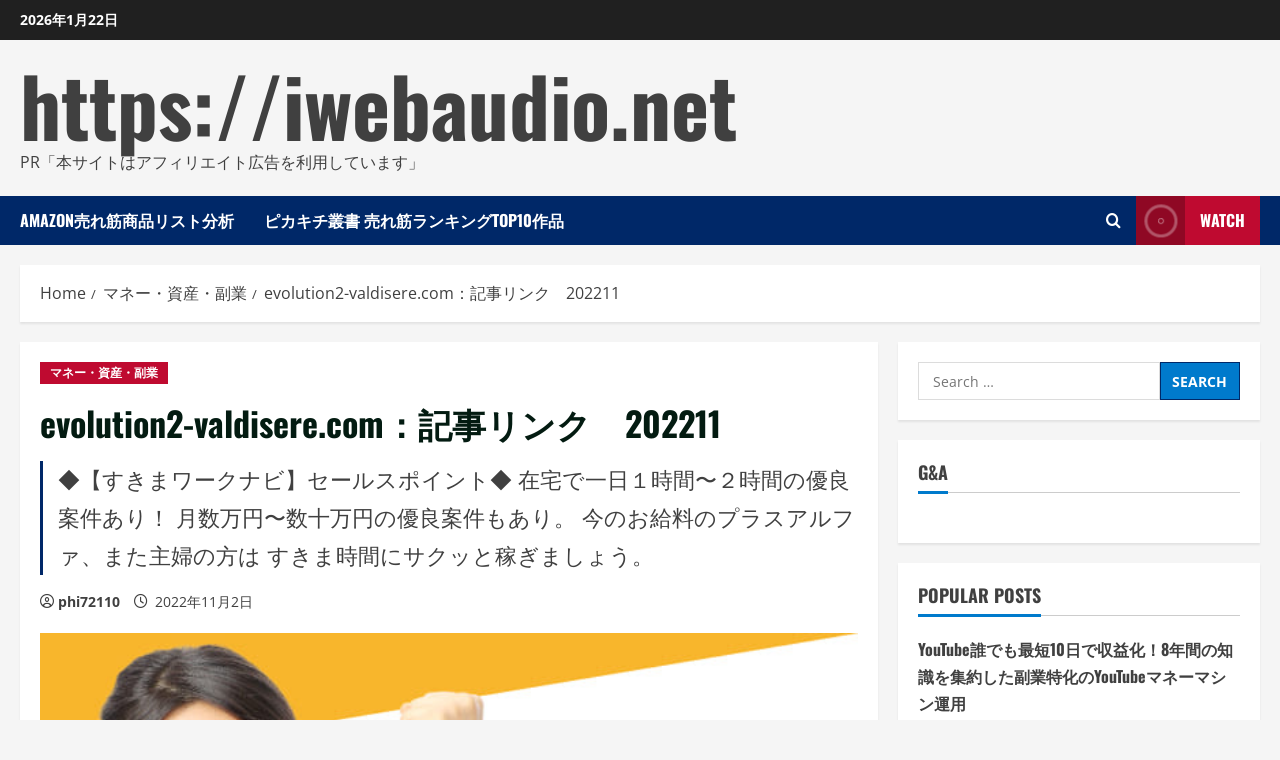

--- FILE ---
content_type: text/html; charset=UTF-8
request_url: https://iwebaudio.net/evolution2-valdisere-com-kiji-link-202211/
body_size: 75906
content:
<!doctype html>
<html lang="en-US">

<head>
  <meta charset="UTF-8">
  <meta name="viewport" content="width=device-width, initial-scale=1">
  <link rel="profile" href="https://gmpg.org/xfn/11">

  <meta name='robots' content='index, follow, max-image-preview:large, max-snippet:-1, max-video-preview:-1' />
<link rel='preload' href='https://iwebaudio.net/wp-content/themes/morenews/assets/fonts/oswald/oswald-regular.woff2' as='font' type='font/woff2' crossorigin='anonymous'>
<link rel='preload' href='https://iwebaudio.net/wp-content/themes/morenews/assets/fonts/oswald/oswald-700.woff2' as='font' type='font/woff2' crossorigin='anonymous'>
<link rel='preload' href='https://iwebaudio.net/wp-content/themes/morenews/assets/fonts/open-sans/open-sans-regular.woff2' as='font' type='font/woff2' crossorigin='anonymous'>
<link rel='preload' href='https://iwebaudio.net/wp-content/themes/morenews/assets/fonts/open-sans/open-sans-700.woff2' as='font' type='font/woff2' crossorigin='anonymous'>

	<!-- This site is optimized with the Yoast SEO plugin v19.6 - https://yoast.com/wordpress/plugins/seo/ -->
	<title>evolution2-valdisere.com：記事リンク　202211 - https://iwebaudio.net</title>
	<meta name="description" content="◆【すきまワークナビ】セールスポイント◆在宅で一日１時間〜２時間の優良案件あり！月数万円〜数十万円の優良案件もあり。今のお給料のプラスアルファ、また主婦の方はすきま時間にサクッと稼ぎましょう。" />
	<link rel="canonical" href="https://iwebaudio.net/evolution2-valdisere-com-kiji-link-202211/" />
	<meta property="og:locale" content="en_US" />
	<meta property="og:type" content="article" />
	<meta property="og:title" content="evolution2-valdisere.com：記事リンク　202211 - https://iwebaudio.net" />
	<meta property="og:description" content="◆【すきまワークナビ】セールスポイント◆在宅で一日１時間〜２時間の優良案件あり！月数万円〜数十万円の優良案件もあり。今のお給料のプラスアルファ、また主婦の方はすきま時間にサクッと稼ぎましょう。" />
	<meta property="og:url" content="https://iwebaudio.net/evolution2-valdisere-com-kiji-link-202211/" />
	<meta property="og:site_name" content="https://iwebaudio.net" />
	<meta property="article:published_time" content="2022-11-02T23:08:50+00:00" />
	<meta property="article:modified_time" content="2022-11-02T23:09:53+00:00" />
	<meta property="og:image" content="https://iwebaudio.net/wp-content/uploads/2022/11/s【すきまワークナビ】.jpg" />
	<meta property="og:image:width" content="600" />
	<meta property="og:image:height" content="500" />
	<meta property="og:image:type" content="image/jpeg" />
	<meta name="author" content="phi72110" />
	<meta name="twitter:card" content="summary_large_image" />
	<meta name="twitter:label1" content="Written by" />
	<meta name="twitter:data1" content="phi72110" />
	<meta name="twitter:label2" content="Est. reading time" />
	<meta name="twitter:data2" content="1 minute" />
	<script type="application/ld+json" class="yoast-schema-graph">{"@context":"https://schema.org","@graph":[{"@type":"WebPage","@id":"https://iwebaudio.net/evolution2-valdisere-com-kiji-link-202211/","url":"https://iwebaudio.net/evolution2-valdisere-com-kiji-link-202211/","name":"evolution2-valdisere.com：記事リンク　202211 - https://iwebaudio.net","isPartOf":{"@id":"https://iwebaudio.net/#website"},"primaryImageOfPage":{"@id":"https://iwebaudio.net/evolution2-valdisere-com-kiji-link-202211/#primaryimage"},"image":{"@id":"https://iwebaudio.net/evolution2-valdisere-com-kiji-link-202211/#primaryimage"},"thumbnailUrl":"https://iwebaudio.net/wp-content/uploads/2022/11/s【すきまワークナビ】.jpg","datePublished":"2022-11-02T23:08:50+00:00","dateModified":"2022-11-02T23:09:53+00:00","author":{"@id":"https://iwebaudio.net/#/schema/person/150f34d611ea5e9f2b24bede2d8de8d2"},"description":"◆【すきまワークナビ】セールスポイント◆在宅で一日１時間〜２時間の優良案件あり！月数万円〜数十万円の優良案件もあり。今のお給料のプラスアルファ、また主婦の方はすきま時間にサクッと稼ぎましょう。","breadcrumb":{"@id":"https://iwebaudio.net/evolution2-valdisere-com-kiji-link-202211/#breadcrumb"},"inLanguage":"en-US","potentialAction":[{"@type":"ReadAction","target":["https://iwebaudio.net/evolution2-valdisere-com-kiji-link-202211/"]}]},{"@type":"ImageObject","inLanguage":"en-US","@id":"https://iwebaudio.net/evolution2-valdisere-com-kiji-link-202211/#primaryimage","url":"https://iwebaudio.net/wp-content/uploads/2022/11/s【すきまワークナビ】.jpg","contentUrl":"https://iwebaudio.net/wp-content/uploads/2022/11/s【すきまワークナビ】.jpg","width":600,"height":500},{"@type":"BreadcrumbList","@id":"https://iwebaudio.net/evolution2-valdisere-com-kiji-link-202211/#breadcrumb","itemListElement":[{"@type":"ListItem","position":1,"name":"Home","item":"https://iwebaudio.net/"},{"@type":"ListItem","position":2,"name":"evolution2-valdisere.com：記事リンク　202211"}]},{"@type":"WebSite","@id":"https://iwebaudio.net/#website","url":"https://iwebaudio.net/","name":"https://iwebaudio.net","description":"PR「本サイトはアフィリエイト広告を利用しています」","potentialAction":[{"@type":"SearchAction","target":{"@type":"EntryPoint","urlTemplate":"https://iwebaudio.net/?s={search_term_string}"},"query-input":"required name=search_term_string"}],"inLanguage":"en-US"},{"@type":"Person","@id":"https://iwebaudio.net/#/schema/person/150f34d611ea5e9f2b24bede2d8de8d2","name":"phi72110","image":{"@type":"ImageObject","inLanguage":"en-US","@id":"https://iwebaudio.net/#/schema/person/image/","url":"https://secure.gravatar.com/avatar/e9f51b1efe0c73e6f8c8110cce0fa47e1605abea3dbaeb9efa59282f3febcb64?s=96&d=mm&r=g","contentUrl":"https://secure.gravatar.com/avatar/e9f51b1efe0c73e6f8c8110cce0fa47e1605abea3dbaeb9efa59282f3febcb64?s=96&d=mm&r=g","caption":"phi72110"},"url":"https://iwebaudio.net/author/phi72110/"}]}</script>
	<!-- / Yoast SEO plugin. -->


<link rel='preconnect' href='https://fonts.googleapis.com' />
<link rel='preconnect' href='https://fonts.gstatic.com' />
<link rel="alternate" type="application/rss+xml" title="https://iwebaudio.net &raquo; Feed" href="https://iwebaudio.net/feed/" />
<link rel="alternate" type="application/rss+xml" title="https://iwebaudio.net &raquo; Comments Feed" href="https://iwebaudio.net/comments/feed/" />
<link rel="alternate" type="application/rss+xml" title="https://iwebaudio.net &raquo; evolution2-valdisere.com：記事リンク　202211 Comments Feed" href="https://iwebaudio.net/evolution2-valdisere-com-kiji-link-202211/feed/" />
<link rel="alternate" title="oEmbed (JSON)" type="application/json+oembed" href="https://iwebaudio.net/wp-json/oembed/1.0/embed?url=https%3A%2F%2Fiwebaudio.net%2Fevolution2-valdisere-com-kiji-link-202211%2F" />
<link rel="alternate" title="oEmbed (XML)" type="text/xml+oembed" href="https://iwebaudio.net/wp-json/oembed/1.0/embed?url=https%3A%2F%2Fiwebaudio.net%2Fevolution2-valdisere-com-kiji-link-202211%2F&#038;format=xml" />
<!-- iwebaudio.net is managing ads with Advanced Ads 1.56.2 --><script id="iweba-ready">
			window.advanced_ads_ready=function(e,a){a=a||"complete";var d=function(e){return"interactive"===a?"loading"!==e:"complete"===e};d(document.readyState)?e():document.addEventListener("readystatechange",(function(a){d(a.target.readyState)&&e()}),{once:"interactive"===a})},window.advanced_ads_ready_queue=window.advanced_ads_ready_queue||[];		</script>
		<style id='wp-img-auto-sizes-contain-inline-css' type='text/css'>
img:is([sizes=auto i],[sizes^="auto," i]){contain-intrinsic-size:3000px 1500px}
/*# sourceURL=wp-img-auto-sizes-contain-inline-css */
</style>
<style id='wp-emoji-styles-inline-css' type='text/css'>

	img.wp-smiley, img.emoji {
		display: inline !important;
		border: none !important;
		box-shadow: none !important;
		height: 1em !important;
		width: 1em !important;
		margin: 0 0.07em !important;
		vertical-align: -0.1em !important;
		background: none !important;
		padding: 0 !important;
	}
/*# sourceURL=wp-emoji-styles-inline-css */
</style>
<style id='wp-block-library-inline-css' type='text/css'>
:root{--wp-block-synced-color:#7a00df;--wp-block-synced-color--rgb:122,0,223;--wp-bound-block-color:var(--wp-block-synced-color);--wp-editor-canvas-background:#ddd;--wp-admin-theme-color:#007cba;--wp-admin-theme-color--rgb:0,124,186;--wp-admin-theme-color-darker-10:#006ba1;--wp-admin-theme-color-darker-10--rgb:0,107,160.5;--wp-admin-theme-color-darker-20:#005a87;--wp-admin-theme-color-darker-20--rgb:0,90,135;--wp-admin-border-width-focus:2px}@media (min-resolution:192dpi){:root{--wp-admin-border-width-focus:1.5px}}.wp-element-button{cursor:pointer}:root .has-very-light-gray-background-color{background-color:#eee}:root .has-very-dark-gray-background-color{background-color:#313131}:root .has-very-light-gray-color{color:#eee}:root .has-very-dark-gray-color{color:#313131}:root .has-vivid-green-cyan-to-vivid-cyan-blue-gradient-background{background:linear-gradient(135deg,#00d084,#0693e3)}:root .has-purple-crush-gradient-background{background:linear-gradient(135deg,#34e2e4,#4721fb 50%,#ab1dfe)}:root .has-hazy-dawn-gradient-background{background:linear-gradient(135deg,#faaca8,#dad0ec)}:root .has-subdued-olive-gradient-background{background:linear-gradient(135deg,#fafae1,#67a671)}:root .has-atomic-cream-gradient-background{background:linear-gradient(135deg,#fdd79a,#004a59)}:root .has-nightshade-gradient-background{background:linear-gradient(135deg,#330968,#31cdcf)}:root .has-midnight-gradient-background{background:linear-gradient(135deg,#020381,#2874fc)}:root{--wp--preset--font-size--normal:16px;--wp--preset--font-size--huge:42px}.has-regular-font-size{font-size:1em}.has-larger-font-size{font-size:2.625em}.has-normal-font-size{font-size:var(--wp--preset--font-size--normal)}.has-huge-font-size{font-size:var(--wp--preset--font-size--huge)}.has-text-align-center{text-align:center}.has-text-align-left{text-align:left}.has-text-align-right{text-align:right}.has-fit-text{white-space:nowrap!important}#end-resizable-editor-section{display:none}.aligncenter{clear:both}.items-justified-left{justify-content:flex-start}.items-justified-center{justify-content:center}.items-justified-right{justify-content:flex-end}.items-justified-space-between{justify-content:space-between}.screen-reader-text{border:0;clip-path:inset(50%);height:1px;margin:-1px;overflow:hidden;padding:0;position:absolute;width:1px;word-wrap:normal!important}.screen-reader-text:focus{background-color:#ddd;clip-path:none;color:#444;display:block;font-size:1em;height:auto;left:5px;line-height:normal;padding:15px 23px 14px;text-decoration:none;top:5px;width:auto;z-index:100000}html :where(.has-border-color){border-style:solid}html :where([style*=border-top-color]){border-top-style:solid}html :where([style*=border-right-color]){border-right-style:solid}html :where([style*=border-bottom-color]){border-bottom-style:solid}html :where([style*=border-left-color]){border-left-style:solid}html :where([style*=border-width]){border-style:solid}html :where([style*=border-top-width]){border-top-style:solid}html :where([style*=border-right-width]){border-right-style:solid}html :where([style*=border-bottom-width]){border-bottom-style:solid}html :where([style*=border-left-width]){border-left-style:solid}html :where(img[class*=wp-image-]){height:auto;max-width:100%}:where(figure){margin:0 0 1em}html :where(.is-position-sticky){--wp-admin--admin-bar--position-offset:var(--wp-admin--admin-bar--height,0px)}@media screen and (max-width:600px){html :where(.is-position-sticky){--wp-admin--admin-bar--position-offset:0px}}

/*# sourceURL=wp-block-library-inline-css */
</style><style id='global-styles-inline-css' type='text/css'>
:root{--wp--preset--aspect-ratio--square: 1;--wp--preset--aspect-ratio--4-3: 4/3;--wp--preset--aspect-ratio--3-4: 3/4;--wp--preset--aspect-ratio--3-2: 3/2;--wp--preset--aspect-ratio--2-3: 2/3;--wp--preset--aspect-ratio--16-9: 16/9;--wp--preset--aspect-ratio--9-16: 9/16;--wp--preset--color--black: #000000;--wp--preset--color--cyan-bluish-gray: #abb8c3;--wp--preset--color--white: #ffffff;--wp--preset--color--pale-pink: #f78da7;--wp--preset--color--vivid-red: #cf2e2e;--wp--preset--color--luminous-vivid-orange: #ff6900;--wp--preset--color--luminous-vivid-amber: #fcb900;--wp--preset--color--light-green-cyan: #7bdcb5;--wp--preset--color--vivid-green-cyan: #00d084;--wp--preset--color--pale-cyan-blue: #8ed1fc;--wp--preset--color--vivid-cyan-blue: #0693e3;--wp--preset--color--vivid-purple: #9b51e0;--wp--preset--gradient--vivid-cyan-blue-to-vivid-purple: linear-gradient(135deg,rgb(6,147,227) 0%,rgb(155,81,224) 100%);--wp--preset--gradient--light-green-cyan-to-vivid-green-cyan: linear-gradient(135deg,rgb(122,220,180) 0%,rgb(0,208,130) 100%);--wp--preset--gradient--luminous-vivid-amber-to-luminous-vivid-orange: linear-gradient(135deg,rgb(252,185,0) 0%,rgb(255,105,0) 100%);--wp--preset--gradient--luminous-vivid-orange-to-vivid-red: linear-gradient(135deg,rgb(255,105,0) 0%,rgb(207,46,46) 100%);--wp--preset--gradient--very-light-gray-to-cyan-bluish-gray: linear-gradient(135deg,rgb(238,238,238) 0%,rgb(169,184,195) 100%);--wp--preset--gradient--cool-to-warm-spectrum: linear-gradient(135deg,rgb(74,234,220) 0%,rgb(151,120,209) 20%,rgb(207,42,186) 40%,rgb(238,44,130) 60%,rgb(251,105,98) 80%,rgb(254,248,76) 100%);--wp--preset--gradient--blush-light-purple: linear-gradient(135deg,rgb(255,206,236) 0%,rgb(152,150,240) 100%);--wp--preset--gradient--blush-bordeaux: linear-gradient(135deg,rgb(254,205,165) 0%,rgb(254,45,45) 50%,rgb(107,0,62) 100%);--wp--preset--gradient--luminous-dusk: linear-gradient(135deg,rgb(255,203,112) 0%,rgb(199,81,192) 50%,rgb(65,88,208) 100%);--wp--preset--gradient--pale-ocean: linear-gradient(135deg,rgb(255,245,203) 0%,rgb(182,227,212) 50%,rgb(51,167,181) 100%);--wp--preset--gradient--electric-grass: linear-gradient(135deg,rgb(202,248,128) 0%,rgb(113,206,126) 100%);--wp--preset--gradient--midnight: linear-gradient(135deg,rgb(2,3,129) 0%,rgb(40,116,252) 100%);--wp--preset--font-size--small: 13px;--wp--preset--font-size--medium: 20px;--wp--preset--font-size--large: 36px;--wp--preset--font-size--x-large: 42px;--wp--preset--spacing--20: 0.44rem;--wp--preset--spacing--30: 0.67rem;--wp--preset--spacing--40: 1rem;--wp--preset--spacing--50: 1.5rem;--wp--preset--spacing--60: 2.25rem;--wp--preset--spacing--70: 3.38rem;--wp--preset--spacing--80: 5.06rem;--wp--preset--shadow--natural: 6px 6px 9px rgba(0, 0, 0, 0.2);--wp--preset--shadow--deep: 12px 12px 50px rgba(0, 0, 0, 0.4);--wp--preset--shadow--sharp: 6px 6px 0px rgba(0, 0, 0, 0.2);--wp--preset--shadow--outlined: 6px 6px 0px -3px rgb(255, 255, 255), 6px 6px rgb(0, 0, 0);--wp--preset--shadow--crisp: 6px 6px 0px rgb(0, 0, 0);}:root { --wp--style--global--content-size: 740px;--wp--style--global--wide-size: 1300px; }:where(body) { margin: 0; }.wp-site-blocks > .alignleft { float: left; margin-right: 2em; }.wp-site-blocks > .alignright { float: right; margin-left: 2em; }.wp-site-blocks > .aligncenter { justify-content: center; margin-left: auto; margin-right: auto; }:where(.wp-site-blocks) > * { margin-block-start: 24px; margin-block-end: 0; }:where(.wp-site-blocks) > :first-child { margin-block-start: 0; }:where(.wp-site-blocks) > :last-child { margin-block-end: 0; }:root { --wp--style--block-gap: 24px; }:root :where(.is-layout-flow) > :first-child{margin-block-start: 0;}:root :where(.is-layout-flow) > :last-child{margin-block-end: 0;}:root :where(.is-layout-flow) > *{margin-block-start: 24px;margin-block-end: 0;}:root :where(.is-layout-constrained) > :first-child{margin-block-start: 0;}:root :where(.is-layout-constrained) > :last-child{margin-block-end: 0;}:root :where(.is-layout-constrained) > *{margin-block-start: 24px;margin-block-end: 0;}:root :where(.is-layout-flex){gap: 24px;}:root :where(.is-layout-grid){gap: 24px;}.is-layout-flow > .alignleft{float: left;margin-inline-start: 0;margin-inline-end: 2em;}.is-layout-flow > .alignright{float: right;margin-inline-start: 2em;margin-inline-end: 0;}.is-layout-flow > .aligncenter{margin-left: auto !important;margin-right: auto !important;}.is-layout-constrained > .alignleft{float: left;margin-inline-start: 0;margin-inline-end: 2em;}.is-layout-constrained > .alignright{float: right;margin-inline-start: 2em;margin-inline-end: 0;}.is-layout-constrained > .aligncenter{margin-left: auto !important;margin-right: auto !important;}.is-layout-constrained > :where(:not(.alignleft):not(.alignright):not(.alignfull)){max-width: var(--wp--style--global--content-size);margin-left: auto !important;margin-right: auto !important;}.is-layout-constrained > .alignwide{max-width: var(--wp--style--global--wide-size);}body .is-layout-flex{display: flex;}.is-layout-flex{flex-wrap: wrap;align-items: center;}.is-layout-flex > :is(*, div){margin: 0;}body .is-layout-grid{display: grid;}.is-layout-grid > :is(*, div){margin: 0;}body{padding-top: 0px;padding-right: 0px;padding-bottom: 0px;padding-left: 0px;}a:where(:not(.wp-element-button)){text-decoration: none;}:root :where(.wp-element-button, .wp-block-button__link){background-color: #32373c;border-width: 0;color: #fff;font-family: inherit;font-size: inherit;font-style: inherit;font-weight: inherit;letter-spacing: inherit;line-height: inherit;padding-top: calc(0.667em + 2px);padding-right: calc(1.333em + 2px);padding-bottom: calc(0.667em + 2px);padding-left: calc(1.333em + 2px);text-decoration: none;text-transform: inherit;}.has-black-color{color: var(--wp--preset--color--black) !important;}.has-cyan-bluish-gray-color{color: var(--wp--preset--color--cyan-bluish-gray) !important;}.has-white-color{color: var(--wp--preset--color--white) !important;}.has-pale-pink-color{color: var(--wp--preset--color--pale-pink) !important;}.has-vivid-red-color{color: var(--wp--preset--color--vivid-red) !important;}.has-luminous-vivid-orange-color{color: var(--wp--preset--color--luminous-vivid-orange) !important;}.has-luminous-vivid-amber-color{color: var(--wp--preset--color--luminous-vivid-amber) !important;}.has-light-green-cyan-color{color: var(--wp--preset--color--light-green-cyan) !important;}.has-vivid-green-cyan-color{color: var(--wp--preset--color--vivid-green-cyan) !important;}.has-pale-cyan-blue-color{color: var(--wp--preset--color--pale-cyan-blue) !important;}.has-vivid-cyan-blue-color{color: var(--wp--preset--color--vivid-cyan-blue) !important;}.has-vivid-purple-color{color: var(--wp--preset--color--vivid-purple) !important;}.has-black-background-color{background-color: var(--wp--preset--color--black) !important;}.has-cyan-bluish-gray-background-color{background-color: var(--wp--preset--color--cyan-bluish-gray) !important;}.has-white-background-color{background-color: var(--wp--preset--color--white) !important;}.has-pale-pink-background-color{background-color: var(--wp--preset--color--pale-pink) !important;}.has-vivid-red-background-color{background-color: var(--wp--preset--color--vivid-red) !important;}.has-luminous-vivid-orange-background-color{background-color: var(--wp--preset--color--luminous-vivid-orange) !important;}.has-luminous-vivid-amber-background-color{background-color: var(--wp--preset--color--luminous-vivid-amber) !important;}.has-light-green-cyan-background-color{background-color: var(--wp--preset--color--light-green-cyan) !important;}.has-vivid-green-cyan-background-color{background-color: var(--wp--preset--color--vivid-green-cyan) !important;}.has-pale-cyan-blue-background-color{background-color: var(--wp--preset--color--pale-cyan-blue) !important;}.has-vivid-cyan-blue-background-color{background-color: var(--wp--preset--color--vivid-cyan-blue) !important;}.has-vivid-purple-background-color{background-color: var(--wp--preset--color--vivid-purple) !important;}.has-black-border-color{border-color: var(--wp--preset--color--black) !important;}.has-cyan-bluish-gray-border-color{border-color: var(--wp--preset--color--cyan-bluish-gray) !important;}.has-white-border-color{border-color: var(--wp--preset--color--white) !important;}.has-pale-pink-border-color{border-color: var(--wp--preset--color--pale-pink) !important;}.has-vivid-red-border-color{border-color: var(--wp--preset--color--vivid-red) !important;}.has-luminous-vivid-orange-border-color{border-color: var(--wp--preset--color--luminous-vivid-orange) !important;}.has-luminous-vivid-amber-border-color{border-color: var(--wp--preset--color--luminous-vivid-amber) !important;}.has-light-green-cyan-border-color{border-color: var(--wp--preset--color--light-green-cyan) !important;}.has-vivid-green-cyan-border-color{border-color: var(--wp--preset--color--vivid-green-cyan) !important;}.has-pale-cyan-blue-border-color{border-color: var(--wp--preset--color--pale-cyan-blue) !important;}.has-vivid-cyan-blue-border-color{border-color: var(--wp--preset--color--vivid-cyan-blue) !important;}.has-vivid-purple-border-color{border-color: var(--wp--preset--color--vivid-purple) !important;}.has-vivid-cyan-blue-to-vivid-purple-gradient-background{background: var(--wp--preset--gradient--vivid-cyan-blue-to-vivid-purple) !important;}.has-light-green-cyan-to-vivid-green-cyan-gradient-background{background: var(--wp--preset--gradient--light-green-cyan-to-vivid-green-cyan) !important;}.has-luminous-vivid-amber-to-luminous-vivid-orange-gradient-background{background: var(--wp--preset--gradient--luminous-vivid-amber-to-luminous-vivid-orange) !important;}.has-luminous-vivid-orange-to-vivid-red-gradient-background{background: var(--wp--preset--gradient--luminous-vivid-orange-to-vivid-red) !important;}.has-very-light-gray-to-cyan-bluish-gray-gradient-background{background: var(--wp--preset--gradient--very-light-gray-to-cyan-bluish-gray) !important;}.has-cool-to-warm-spectrum-gradient-background{background: var(--wp--preset--gradient--cool-to-warm-spectrum) !important;}.has-blush-light-purple-gradient-background{background: var(--wp--preset--gradient--blush-light-purple) !important;}.has-blush-bordeaux-gradient-background{background: var(--wp--preset--gradient--blush-bordeaux) !important;}.has-luminous-dusk-gradient-background{background: var(--wp--preset--gradient--luminous-dusk) !important;}.has-pale-ocean-gradient-background{background: var(--wp--preset--gradient--pale-ocean) !important;}.has-electric-grass-gradient-background{background: var(--wp--preset--gradient--electric-grass) !important;}.has-midnight-gradient-background{background: var(--wp--preset--gradient--midnight) !important;}.has-small-font-size{font-size: var(--wp--preset--font-size--small) !important;}.has-medium-font-size{font-size: var(--wp--preset--font-size--medium) !important;}.has-large-font-size{font-size: var(--wp--preset--font-size--large) !important;}.has-x-large-font-size{font-size: var(--wp--preset--font-size--x-large) !important;}
/*# sourceURL=global-styles-inline-css */
</style>

<link rel='stylesheet' id='mpl-publisher-css' href='https://iwebaudio.net/wp-content/plugins/mpl-publisher/assets/css/mpl-widget.css?ver=6.9' type='text/css' media='all' />
<link rel='stylesheet' id='rpt_front_style-css' href='https://iwebaudio.net/wp-content/plugins/related-posts-thumbnails/assets/css/front.css?ver=1.9.0' type='text/css' media='all' />
<link rel='stylesheet' id='diypro-youtuner-post-css-css' href='https://iwebaudio.net/wp-content/plugins/youtuner/style/diypro_youtuner_post.css?ver=6.9' type='text/css' media='all' />
<link rel='stylesheet' id='ez-toc-css' href='https://iwebaudio.net/wp-content/plugins/easy-table-of-contents/assets/css/screen.min.css?ver=2.0.69.1' type='text/css' media='all' />
<style id='ez-toc-inline-css' type='text/css'>
div#ez-toc-container .ez-toc-title {font-size: 120%;}div#ez-toc-container .ez-toc-title {font-weight: 500;}div#ez-toc-container ul li {font-size: 95%;}div#ez-toc-container ul li {font-weight: 500;}div#ez-toc-container nav ul ul li {font-size: 90%;}
.ez-toc-container-direction {direction: ltr;}.ez-toc-counter ul{counter-reset: item ;}.ez-toc-counter nav ul li a::before {content: counters(item, '.', decimal) '. ';display: inline-block;counter-increment: item;flex-grow: 0;flex-shrink: 0;margin-right: .2em; float: left; }.ez-toc-widget-direction {direction: ltr;}.ez-toc-widget-container ul{counter-reset: item ;}.ez-toc-widget-container nav ul li a::before {content: counters(item, '.', decimal) '. ';display: inline-block;counter-increment: item;flex-grow: 0;flex-shrink: 0;margin-right: .2em; float: left; }
/*# sourceURL=ez-toc-inline-css */
</style>
<link rel='stylesheet' id='yyi_rinker_stylesheet-css' href='https://iwebaudio.net/wp-content/plugins/yyi-rinker/css/style.css?v=1.11.1&#038;ver=6.9' type='text/css' media='all' />
<link rel='stylesheet' id='bootstrap-css' href='https://iwebaudio.net/wp-content/themes/morenews/assets/bootstrap/css/bootstrap.min.css?ver=1.1.2' type='text/css' media='all' />
<link rel='stylesheet' id='morenews-style-css' href='https://iwebaudio.net/wp-content/themes/morenews/style.min.css?ver=1.1.2' type='text/css' media='all' />
<style id='morenews-style-inline-css' type='text/css'>
body.aft-dark-mode #sidr,body.aft-dark-mode,body.aft-dark-mode.custom-background,body.aft-dark-mode #af-preloader{background-color:#000000;} body.aft-default-mode #sidr,body.aft-default-mode #af-preloader,body.aft-default-mode{background-color:#f5f5f5;} .frm_style_formidable-style.with_frm_style .frm_compact .frm_dropzone.dz-clickable .dz-message,.frm_style_formidable-style.with_frm_style input[type=submit],.frm_style_formidable-style.with_frm_style .frm_submit input[type=button],.frm_style_formidable-style.with_frm_style .frm_submit button,.frm_form_submit_style,.frm_style_formidable-style.with_frm_style .frm-edit-page-btn,.woocommerce #respond input#submit.disabled,.woocommerce #respond input#submit:disabled,.woocommerce #respond input#submit:disabled[disabled],.woocommerce a.button.disabled,.woocommerce a.button:disabled,.woocommerce a.button:disabled[disabled],.woocommerce button.button.disabled,.woocommerce button.button:disabled,.woocommerce button.button:disabled[disabled],.woocommerce input.button.disabled,.woocommerce input.button:disabled,.woocommerce input.button:disabled[disabled],.woocommerce #respond input#submit,.woocommerce a.button,.woocommerce button.button,.woocommerce input.button,.woocommerce #respond input#submit.alt,.woocommerce a.button.alt,.woocommerce button.button.alt,.woocommerce input.button.alt,.woocommerce-account .addresses .title .edit,:root .wc-block-featured-product__link :where(.wp-element-button,.wp-block-button__link),:root .wc-block-featured-category__link :where(.wp-element-button,.wp-block-button__link),hustle-button,button.wc-block-mini-cart__button,.wc-block-checkout .wp-block-button__link,.wp-block-button.wc-block-components-product-button .wp-block-button__link,.wc-block-grid__product-add-to-cart.wp-block-button .wp-block-button__link,body .wc-block-components-button,.wc-block-grid .wp-block-button__link,.woocommerce-notices-wrapper .button,body .woocommerce-notices-wrapper .button:hover,body.woocommerce .single_add_to_cart_button.button:hover,body.woocommerce a.button.add_to_cart_button:hover,.widget-title-fill-and-border .wp-block-search__label,.widget-title-fill-and-border .wp-block-group .wp-block-heading,.widget-title-fill-and-no-border .wp-block-search__label,.widget-title-fill-and-no-border .wp-block-group .wp-block-heading,.widget-title-fill-and-border .wp_post_author_widget .widget-title .header-after,.widget-title-fill-and-border .widget-title .heading-line,.widget-title-fill-and-border .aft-posts-tabs-panel .nav-tabs>li>a.active,.widget-title-fill-and-border .aft-main-banner-wrapper .widget-title .heading-line ,.widget-title-fill-and-no-border .wp_post_author_widget .widget-title .header-after,.widget-title-fill-and-no-border .widget-title .heading-line,.widget-title-fill-and-no-border .aft-posts-tabs-panel .nav-tabs>li>a.active,.widget-title-fill-and-no-border .aft-main-banner-wrapper .widget-title .heading-line,a.sidr-class-sidr-button-close,body.widget-title-border-bottom .header-after1 .heading-line-before,body.widget-title-border-bottom .widget-title .heading-line-before,.widget-title-border-center .wp-block-search__label::after,.widget-title-border-center .wp-block-group .wp-block-heading::after,.widget-title-border-center .wp_post_author_widget .widget-title .heading-line-before,.widget-title-border-center .aft-posts-tabs-panel .nav-tabs>li>a.active::after,.widget-title-border-center .wp_post_author_widget .widget-title .header-after::after,.widget-title-border-center .widget-title .heading-line-after,.widget-title-border-bottom .wp-block-search__label::after,.widget-title-border-bottom .wp-block-group .wp-block-heading::after,.widget-title-border-bottom .heading-line::before,.widget-title-border-bottom .wp-post-author-wrap .header-after::before,.widget-title-border-bottom .aft-posts-tabs-panel .nav-tabs>li>a.active span::after,.aft-dark-mode .is-style-fill a.wp-block-button__link:not(.has-background),.aft-default-mode .is-style-fill a.wp-block-button__link:not(.has-background),#reading-progress-bar,a.comment-reply-link,body.aft-default-mode .reply a,body.aft-dark-mode .reply a,.aft-popular-taxonomies-lists span::before ,#loader-wrapper div,span.heading-line::before,.wp-post-author-wrap .header-after::before,body.aft-dark-mode input[type="button"],body.aft-dark-mode input[type="reset"],body.aft-dark-mode input[type="submit"],body.aft-dark-mode .inner-suscribe input[type=submit],body.aft-default-mode input[type="button"],body.aft-default-mode input[type="reset"],body.aft-default-mode input[type="submit"],body.aft-default-mode .inner-suscribe input[type=submit],.woocommerce-product-search button[type="submit"],input.search-submit,.wp-block-search__button,.af-youtube-slider .af-video-wrap .af-bg-play i,.af-youtube-video-list .entry-header-yt-video-wrapper .af-yt-video-play i,.af-post-format i,body .btn-style1 a:visited,body .btn-style1 a,body .morenews-pagination .nav-links .page-numbers.current,body #scroll-up,button,a.author-button.primary,.morenews-reaction-button .reaction-percentage,h3.morenews-subtitle:after,body article.sticky .read-single:before,.aft-readmore-wrapper a.aft-readmore:hover,body.aft-dark-mode .aft-readmore-wrapper a.aft-readmore:hover,footer.site-footer .aft-readmore-wrapper a.aft-readmore:hover,.aft-readmore-wrapper a.aft-readmore:hover,body .trending-posts-vertical .trending-no{background-color:#002868;} div.wpforms-container-full button[type=submit]:hover,div.wpforms-container-full button[type=submit]:not(:hover):not(:active){background-color:#002868 !important;} .grid-design-texts-over-image .aft-readmore-wrapper a.aft-readmore:hover,.aft-readmore-wrapper a.aft-readmore:hover,body.aft-dark-mode .aft-readmore-wrapper a.aft-readmore:hover,body.aft-default-mode .aft-readmore-wrapper a.aft-readmore:hover,a.author-button.primary,.morenews-post-badge,body.single .entry-header .aft-post-excerpt-and-meta .post-excerpt,body.aft-dark-mode.single span.tags-links a:hover,.morenews-pagination .nav-links .page-numbers.current,.aft-readmore-wrapper a.aft-readmore:hover,p.awpa-more-posts a:hover,.wp-post-author-meta .wp-post-author-meta-more-posts a.awpa-more-posts:hover{border-color:#002868;} body:not(.rtl) .aft-popular-taxonomies-lists span::after{border-left-color:#002868;} body.rtl .aft-popular-taxonomies-lists span::after{border-right-color:#002868;} .widget-title-fill-and-no-border .wp-block-search__label::after,.widget-title-fill-and-no-border .wp-block-group .wp-block-heading::after,.widget-title-fill-and-no-border .aft-posts-tabs-panel .nav-tabs>li a.active::after,.widget-title-fill-and-no-border .morenews-widget .widget-title::before,.widget-title-fill-and-no-border .morenews-customizer .widget-title::before{border-top-color:#002868;} .woocommerce div.product .woocommerce-tabs ul.tabs li.active,#scroll-up::after,.aft-dark-mode #loader,.aft-default-mode #loader{border-bottom-color:#002868;} footer.site-footer .wp-calendar-nav a:hover,footer.site-footer .wp-block-latest-comments__comment-meta a:hover,.aft-dark-mode .tagcloud a:hover,.aft-dark-mode .widget ul.menu >li a:hover,.aft-dark-mode .widget > ul > li a:hover,.banner-exclusive-posts-wrapper a:hover,.list-style .read-title h3 a:hover,.grid-design-default .read-title h3 a:hover,body.aft-dark-mode .banner-exclusive-posts-wrapper a:hover,body.aft-dark-mode .banner-exclusive-posts-wrapper a:visited:hover,body.aft-default-mode .banner-exclusive-posts-wrapper a:hover,body.aft-default-mode .banner-exclusive-posts-wrapper a:visited:hover,body.wp-post-author-meta .awpa-display-name a:hover,.widget_text a ,.post-description a:not(.aft-readmore),.post-description a:not(.aft-readmore):visited,.wp_post_author_widget .wp-post-author-meta .awpa-display-name a:hover,.wp-post-author-meta .wp-post-author-meta-more-posts a.awpa-more-posts:hover,body.aft-default-mode .af-breadcrumbs a:hover,body.aft-dark-mode .af-breadcrumbs a:hover,body .wp-block-latest-comments li.wp-block-latest-comments__comment a:hover,body .site-footer .color-pad .read-title h3 a:hover,body.aft-dark-mode #secondary .morenews-widget ul[class*="wp-block-"] a:hover,body.aft-dark-mode #secondary .morenews-widget ol[class*="wp-block-"] a:hover,body.aft-dark-mode a.post-edit-link:hover,body.aft-default-mode #secondary .morenews-widget ul[class*="wp-block-"] a:hover,body.aft-default-mode #secondary .morenews-widget ol[class*="wp-block-"] a:hover,body.aft-default-mode a.post-edit-link:hover,body.aft-default-mode #secondary .widget > ul > li a:hover,body.aft-default-mode footer.comment-meta a:hover,body.aft-dark-mode footer.comment-meta a:hover,body.aft-default-mode .comment-form a:hover,body.aft-dark-mode .comment-form a:hover,body.aft-dark-mode .entry-content > .wp-block-tag-cloud a:not(.has-text-color):hover,body.aft-default-mode .entry-content > .wp-block-tag-cloud a:not(.has-text-color):hover,body.aft-dark-mode .entry-content .wp-block-archives-list.wp-block-archives a:not(.has-text-color):hover,body.aft-default-mode .entry-content .wp-block-archives-list.wp-block-archives a:not(.has-text-color):hover,body.aft-dark-mode .entry-content .wp-block-latest-posts a:not(.has-text-color):hover,body.aft-dark-mode .entry-content .wp-block-categories-list.wp-block-categories a:not(.has-text-color):hover,body.aft-default-mode .entry-content .wp-block-latest-posts a:not(.has-text-color):hover,body.aft-default-mode .entry-content .wp-block-categories-list.wp-block-categories a:not(.has-text-color):hover,.aft-default-mode .wp-block-archives-list.wp-block-archives a:not(.has-text-color):hover,.aft-default-mode .wp-block-latest-posts a:not(.has-text-color):hover,.aft-default-mode .wp-block-categories-list.wp-block-categories a:not(.has-text-color):hover,.aft-default-mode .wp-block-latest-comments li.wp-block-latest-comments__comment a:hover,.aft-dark-mode .wp-block-archives-list.wp-block-archives a:not(.has-text-color):hover,.aft-dark-mode .wp-block-latest-posts a:not(.has-text-color):hover,.aft-dark-mode .wp-block-categories-list.wp-block-categories a:not(.has-text-color):hover,.aft-dark-mode .wp-block-latest-comments li.wp-block-latest-comments__comment a:hover,body.aft-dark-mode .morenews-pagination .nav-links a.page-numbers:hover,body.aft-default-mode .morenews-pagination .nav-links a.page-numbers:hover,body.aft-default-mode .aft-popular-taxonomies-lists ul li a:hover ,body.aft-dark-mode .aft-popular-taxonomies-lists ul li a:hover,body.aft-dark-mode .wp-calendar-nav a,body .entry-content > .wp-block-heading a:not(.has-link-color),body .entry-content > ul a,body .entry-content > ol a,body .entry-content > p a ,body.aft-default-mode p.logged-in-as a,body.aft-dark-mode p.logged-in-as a,body.aft-dark-mode .woocommerce-loop-product__title:hover,body.aft-default-mode .woocommerce-loop-product__title:hover,a:hover,p a,.stars a:active,.stars a:focus,.morenews-widget.widget_text a,a.author-website:hover,.author-box-content a.author-posts-link:hover,body .morenews-sponsor a,body .morenews-source a,body.aft-default-mode .wp-block-latest-comments li.wp-block-latest-comments__comment a:hover,body.aft-dark-mode .wp-block-latest-comments li.wp-block-latest-comments__comment a:hover,.entry-content .wp-block-latest-comments a:not(.has-text-color):hover,.wc-block-grid__product .wc-block-grid__product-link:focus,body.aft-default-mode .entry-content h1:not(.has-link-color):not(.wp-block-post-title) a,body.aft-default-mode .entry-content h2:not(.has-link-color):not(.wp-block-post-title) a,body.aft-default-mode .entry-content h3:not(.has-link-color):not(.wp-block-post-title) a,body.aft-default-mode .entry-content h4:not(.has-link-color):not(.wp-block-post-title) a,body.aft-default-mode .entry-content h5:not(.has-link-color):not(.wp-block-post-title) a,body.aft-default-mode .entry-content h6:not(.has-link-color):not(.wp-block-post-title) a,body.aft-dark-mode .entry-content h1:not(.has-link-color):not(.wp-block-post-title) a,body.aft-dark-mode .entry-content h2:not(.has-link-color):not(.wp-block-post-title) a,body.aft-dark-mode .entry-content h3:not(.has-link-color):not(.wp-block-post-title) a,body.aft-dark-mode .entry-content h4:not(.has-link-color):not(.wp-block-post-title) a,body.aft-dark-mode .entry-content h5:not(.has-link-color):not(.wp-block-post-title) a,body.aft-dark-mode .entry-content h6:not(.has-link-color):not(.wp-block-post-title) a,body.aft-default-mode .comment-content a,body.aft-dark-mode .comment-content a,body.aft-default-mode .post-excerpt a,body.aft-dark-mode .post-excerpt a,body.aft-default-mode .wp-block-tag-cloud a:hover,body.aft-default-mode .tagcloud a:hover,body.aft-default-mode.single span.tags-links a:hover,body.aft-default-mode p.awpa-more-posts a:hover,body.aft-default-mode p.awpa-website a:hover ,body.aft-default-mode .wp-post-author-meta h4 a:hover,body.aft-default-mode .widget ul.menu >li a:hover,body.aft-default-mode .widget > ul > li a:hover,body.aft-default-mode .nav-links a:hover,body.aft-default-mode ul.trail-items li a:hover,body.aft-dark-mode .wp-block-tag-cloud a:hover,body.aft-dark-mode .tagcloud a:hover,body.aft-dark-mode.single span.tags-links a:hover,body.aft-dark-mode p.awpa-more-posts a:hover,body.aft-dark-mode p.awpa-website a:hover ,body.aft-dark-mode .widget ul.menu >li a:hover,body.aft-dark-mode .nav-links a:hover,body.aft-dark-mode ul.trail-items li a:hover{color:#002868;} @media only screen and (min-width:992px){body.aft-default-mode .morenews-header .main-navigation .menu-desktop > ul > li:hover > a:before,body.aft-default-mode .morenews-header .main-navigation .menu-desktop > ul > li.current-menu-item > a:before{background-color:#002868;} } .woocommerce-product-search button[type="submit"],input.search-submit{background-color:#002868;} .aft-dark-mode .entry-content a:hover,.aft-dark-mode .entry-content a:focus,.aft-dark-mode .entry-content a:active,.wp-calendar-nav a,#wp-calendar tbody td a,body.aft-dark-mode #wp-calendar tbody td#today,body.aft-default-mode #wp-calendar tbody td#today,body.aft-default-mode .entry-content > .wp-block-heading a:not(.has-link-color),body.aft-dark-mode .entry-content > .wp-block-heading a:not(.has-link-color),body .entry-content > ul a,body .entry-content > ul a:visited,body .entry-content > ol a,body .entry-content > ol a:visited,body .entry-content > p a,body .entry-content > p a:visited{color:#002868;} .woocommerce-product-search button[type="submit"],input.search-submit,body.single span.tags-links a:hover,body .entry-content > .wp-block-heading a:not(.has-link-color),body .entry-content > ul a,body .entry-content > ul a:visited,body .entry-content > ol a,body .entry-content > ol a:visited,body .entry-content > p a,body .entry-content > p a:visited{border-color:#002868;} @media only screen and (min-width:993px){.main-navigation .menu-desktop > li.current-menu-item::after,.main-navigation .menu-desktop > ul > li.current-menu-item::after,.main-navigation .menu-desktop > li::after,.main-navigation .menu-desktop > ul > li::after{background-color:#002868;} } .site-branding .site-title{font-family:Oswald;} body,button,input,select,optgroup,.cat-links li a,.min-read,.af-social-contacts .social-widget-menu .screen-reader-text,textarea{font-family:Open Sans;} .wp-block-tag-cloud a,.tagcloud a,body span.hustle-title,.wp-block-blockspare-blockspare-tabs .bs-tabs-title-list li a.bs-tab-title,.navigation.post-navigation .nav-links a,div.custom-menu-link > a,.exclusive-posts .exclusive-now span,.aft-popular-taxonomies-lists span,.exclusive-posts a,.aft-posts-tabs-panel .nav-tabs>li>a,.widget-title-border-bottom .aft-posts-tabs-panel .nav-tabs>li>a,.nav-tabs>li,.widget ul ul li,.widget ul.menu >li ,.widget > ul > li,.wp-block-search__label,.wp-block-latest-posts.wp-block-latest-posts__list li,.wp-block-latest-comments li.wp-block-latest-comments__comment,.wp-block-group ul li a,.main-navigation ul li a,h1,h2,h3,h4,h5,h6{font-family:Oswald;} .container-wrapper .elementor{max-width:100%;} .full-width-content .elementor-section-stretched,.align-content-left .elementor-section-stretched,.align-content-right .elementor-section-stretched{max-width:100%;left:0 !important;}
/*# sourceURL=morenews-style-inline-css */
</style>
<link rel='stylesheet' id='newslight-css' href='https://iwebaudio.net/wp-content/themes/newslight/style.css?ver=1.1.2' type='text/css' media='all' />
<link rel='stylesheet' id='aft-icons-css' href='https://iwebaudio.net/wp-content/themes/morenews/assets/icons/style.css?ver=6.9' type='text/css' media='all' />
<link rel='stylesheet' id='slick-css' href='https://iwebaudio.net/wp-content/themes/morenews/assets/slick/css/slick.min.css?ver=6.9' type='text/css' media='all' />
<link rel='stylesheet' id='sidr-css' href='https://iwebaudio.net/wp-content/themes/morenews/assets/sidr/css/jquery.sidr.dark.css?ver=6.9' type='text/css' media='all' />
<link rel='stylesheet' id='magnific-popup-css' href='https://iwebaudio.net/wp-content/plugins/wp-tiktok-feed/assets/frontend/magnific-popup/magnific-popup.min.css?ver=2.2.7' type='text/css' media='all' />
<link rel='stylesheet' id='wp-associate-post-r2-css' href='https://iwebaudio.net/wp-content/plugins/wp-associate-post-r2/css/skin-standard.css?ver=5.0.0' type='text/css' media='all' />
<script type="text/javascript" src="https://iwebaudio.net/wp-includes/js/jquery/jquery.min.js?ver=3.7.1" id="jquery-core-js"></script>
<script type="text/javascript" src="https://iwebaudio.net/wp-includes/js/jquery/jquery-migrate.min.js?ver=3.4.1" id="jquery-migrate-js"></script>
<script type="text/javascript" src="https://iwebaudio.net/wp-content/themes/morenews/assets/jquery.cookie.js?ver=6.9" id="jquery-cookie-js"></script>
<script type="text/javascript" src="https://iwebaudio.net/wp-content/themes/morenews/assets/background-script.js?ver=1.1.2" id="morenews-background-script-js"></script>
<link rel="https://api.w.org/" href="https://iwebaudio.net/wp-json/" /><link rel="alternate" title="JSON" type="application/json" href="https://iwebaudio.net/wp-json/wp/v2/posts/81953" /><link rel="EditURI" type="application/rsd+xml" title="RSD" href="https://iwebaudio.net/xmlrpc.php?rsd" />
<meta name="generator" content="WordPress 6.9" />
<link rel='shortlink' href='https://iwebaudio.net/?p=81953' />

<link rel="stylesheet" href="https://iwebaudio.net/wp-content/plugins/count-per-day/counter.css" type="text/css" />
			<style>
			#related_posts_thumbnails li{
				border-right: 1px solid #dddddd;
				background-color: #ffffff			}
			#related_posts_thumbnails li:hover{
				background-color: #eeeeee;
			}
			.relpost_content{
				font-size:	12px;
				color: 		#333333;
			}
			.relpost-block-single{
				background-color: #ffffff;
				border-right: 1px solid  #dddddd;
				border-left: 1px solid  #dddddd;
				margin-right: -1px;
			}
			.relpost-block-single:hover{
				background-color: #eeeeee;
			}
		</style>

	    <script type="text/javascript">
        function nxsPostToFav(obj){ obj.preventDefault;
            var k = obj.target.split("-"); var nt = k[0]; var ii = k[1];  var pid = k[2];
            var data = {  action:'nxs_snap_aj', nxsact: 'manPost', nt:nt, id: pid, nid: ii, et_load_builder_modules:1, _wpnonce: 'aaf664e460'};
            jQuery('#nxsFavNoticeCnt').html('<p> Posting... </p>'); jQuery('#nxsFavNotice').modal({ fadeDuration: 50 });
            jQuery.post('https://iwebaudio.net/wp-admin/admin-ajax.php', data, function(response) { if (response=='') response = 'Message Posted';
                jQuery('#nxsFavNoticeCnt').html('<p> ' + response + '</p>' +'<input type="button"  onclick="jQuery.modal.close();" class="bClose" value="Close" />');
            });
        }
    </script><style>
.yyi-rinker-images {
    display: flex;
    justify-content: center;
    align-items: center;
    position: relative;

}
div.yyi-rinker-image img.yyi-rinker-main-img.hidden {
    display: none;
}

.yyi-rinker-images-arrow {
    cursor: pointer;
    position: absolute;
    top: 50%;
    display: block;
    margin-top: -11px;
    opacity: 0.6;
    width: 22px;
}

.yyi-rinker-images-arrow-left{
    left: -10px;
}
.yyi-rinker-images-arrow-right{
    right: -10px;
}

.yyi-rinker-images-arrow-left.hidden {
    display: none;
}

.yyi-rinker-images-arrow-right.hidden {
    display: none;
}
div.yyi-rinker-contents.yyi-rinker-design-tate  div.yyi-rinker-box{
    flex-direction: column;
}

div.yyi-rinker-contents.yyi-rinker-design-slim div.yyi-rinker-box .yyi-rinker-links {
    flex-direction: column;
}

div.yyi-rinker-contents.yyi-rinker-design-slim div.yyi-rinker-info {
    width: 100%;
}

div.yyi-rinker-contents.yyi-rinker-design-slim .yyi-rinker-title {
    text-align: center;
}

div.yyi-rinker-contents.yyi-rinker-design-slim .yyi-rinker-links {
    text-align: center;
}
div.yyi-rinker-contents.yyi-rinker-design-slim .yyi-rinker-image {
    margin: auto;
}

div.yyi-rinker-contents.yyi-rinker-design-slim div.yyi-rinker-info ul.yyi-rinker-links li {
	align-self: stretch;
}
div.yyi-rinker-contents.yyi-rinker-design-slim div.yyi-rinker-box div.yyi-rinker-info {
	padding: 0;
}
div.yyi-rinker-contents.yyi-rinker-design-slim div.yyi-rinker-box {
	flex-direction: column;
	padding: 14px 5px 0;
}

.yyi-rinker-design-slim div.yyi-rinker-box div.yyi-rinker-info {
	text-align: center;
}

.yyi-rinker-design-slim div.price-box span.price {
	display: block;
}

div.yyi-rinker-contents.yyi-rinker-design-slim div.yyi-rinker-info div.yyi-rinker-title a{
	font-size:16px;
}

div.yyi-rinker-contents.yyi-rinker-design-slim ul.yyi-rinker-links li.amazonkindlelink:before,  div.yyi-rinker-contents.yyi-rinker-design-slim ul.yyi-rinker-links li.amazonlink:before,  div.yyi-rinker-contents.yyi-rinker-design-slim ul.yyi-rinker-links li.rakutenlink:before, div.yyi-rinker-contents.yyi-rinker-design-slim ul.yyi-rinker-links li.yahoolink:before, div.yyi-rinker-contents.yyi-rinker-design-slim ul.yyi-rinker-links li.mercarilink:before {
	font-size:12px;
}

div.yyi-rinker-contents.yyi-rinker-design-slim ul.yyi-rinker-links li a {
	font-size: 13px;
}
.entry-content ul.yyi-rinker-links li {
	padding: 0;
}

div.yyi-rinker-contents .yyi-rinker-attention.attention_desing_right_ribbon {
    width: 89px;
    height: 91px;
    position: absolute;
    top: -1px;
    right: -1px;
    left: auto;
    overflow: hidden;
}

div.yyi-rinker-contents .yyi-rinker-attention.attention_desing_right_ribbon span {
    display: inline-block;
    width: 146px;
    position: absolute;
    padding: 4px 0;
    left: -13px;
    top: 12px;
    text-align: center;
    font-size: 12px;
    line-height: 24px;
    -webkit-transform: rotate(45deg);
    transform: rotate(45deg);
    box-shadow: 0 1px 3px rgba(0, 0, 0, 0.2);
}

div.yyi-rinker-contents .yyi-rinker-attention.attention_desing_right_ribbon {
    background: none;
}
.yyi-rinker-attention.attention_desing_right_ribbon .yyi-rinker-attention-after,
.yyi-rinker-attention.attention_desing_right_ribbon .yyi-rinker-attention-before{
display:none;
}
div.yyi-rinker-use-right_ribbon div.yyi-rinker-title {
    margin-right: 2rem;
}

				</style><style type="text/css">.broken_link, a.broken_link {
	text-decoration: line-through;
}</style>    <style type="text/css">
            .site-title a,
      .site-header .site-branding .site-title a:visited,
      .site-header .site-branding .site-title a:hover,
      .site-description {
        color: #404040;
      }

      body.aft-dark-mode .site-title a,
      body.aft-dark-mode .site-header .site-branding .site-title a:visited,
      body.aft-dark-mode .site-header .site-branding .site-title a:hover,
      body.aft-dark-mode .site-description {
        color: #ffffff;
      }

      .header-layout-3 .site-header .site-branding .site-title,
      .site-branding .site-title {
        font-size: 81px;
      }

      @media only screen and (max-width: 640px) {
        .site-branding .site-title {
          font-size: 2.75rem;

        }
      }

      /* @media only screen and (max-width: 375px) {
                    .site-branding .site-title {
                        font-size: 32px;

                    }
                } */

          </style>
<!-- ## NXS/OG ## --><!-- ## NXSOGTAGS ## --><!-- ## NXS/OG ## -->
<link rel='stylesheet' id='modal-css' href='https://iwebaudio.net/wp-content/plugins/social-networks-auto-poster-facebook-twitter-g/js-css/jquery.modal.min.css?ver=4.3.25' type='text/css' media='all' />
</head>

<body data-rsssl=1 class="wp-singular post-template-default single single-post postid-81953 single-format-standard wp-embed-responsive wp-theme-morenews wp-child-theme-newslight  aft-sticky-header aft-default-mode aft-header-layout-side header-image-above widget-title-border-bottom default-content-layout single-content-mode-default single-post-title-boxed align-content-left af-wide-layout aa-prefix-iweba-">
  
  
  <div id="page" class="site af-whole-wrapper">
    <a class="skip-link screen-reader-text" href="#content">Skip to content</a>

    
    <header id="masthead" class="header-layout-side morenews-header">
        <div class="top-header">
    <div class="container-wrapper">
      <div class="top-bar-flex">
        <div class="top-bar-left col-2">
          <div class="date-bar-left">
                  <span class="topbar-date">
        2026年1月22日      </span>
              </div>
        </div>
        <div class="top-bar-right col-2">
          <div class="aft-small-social-menu">
                            </div>
        </div>
      </div>
    </div>
  </div>
<div class="af-middle-header " >
  <div class="container-wrapper">

        <div class="af-middle-container">
      <div class="logo">
            <div class="site-branding ">
              <p class="site-title font-family-1">
          <a href="https://iwebaudio.net/" class="site-title-anchor" rel="home">https://iwebaudio.net</a>
        </p>
      
              <p class="site-description">PR「本サイトはアフィリエイト広告を利用しています」</p>
          </div>

          </div>
          </div>
  </div>
</div>
<div id="main-navigation-bar" class="af-bottom-header">
  <div class="container-wrapper">
    <div class="bottom-bar-flex">
      <div class="offcanvas-navigaiton">
                <div class="af-bottom-head-nav">
              <div class="navigation-container">
      <nav class="main-navigation clearfix">

        <span class="toggle-menu" aria-controls="primary-menu" aria-expanded="false">
          <a href="#" role="button" class="aft-void-menu" aria-expanded="false">
            <span class="screen-reader-text">
              Primary Menu            </span>
            <i class="ham"></i>
          </a>
        </span>


        <div id="primary-menu" class="menu"><ul>
<li class="page_item page-item-99319"><a href="https://iwebaudio.net/amazon-trend-analysis-202503/">Amazon売れ筋商品リスト分析</a></li>
<li class="page_item page-item-100716"><a href="https://iwebaudio.net/pikakichi-top10-books/">ピカキチ叢書 売れ筋ランキングTOP10作品</a></li>
</ul></div>
      </nav>
    </div>


          </div>
      </div>
      <div class="search-watch">
                  <div class="af-search-wrap">
      <div class="search-overlay" aria-label="Open search form">
        <a href="#" title="Search" class="search-icon" aria-label="Open search form">
          <i class="fa fa-search"></i>
        </a>
        <div class="af-search-form">
          <form role="search" method="get" class="search-form" action="https://iwebaudio.net/">
				<label>
					<span class="screen-reader-text">Search for:</span>
					<input type="search" class="search-field" placeholder="Search &hellip;" value="" name="s" />
				</label>
				<input type="submit" class="search-submit" value="Search" />
			</form>        </div>
      </div>
    </div>

                    <div class="custom-menu-link">
          <a href="#" aria-label="View Watch">

            
              <i class="fas fa-play"></i>
                        Watch          </a>
        </div>
          
          </div>
    </div>
  </div>
</div>
    </header>

    <!-- end slider-section -->
  
                    <div class="aft-main-breadcrumb-wrapper container-wrapper">
              <div class="af-breadcrumbs font-family-1 color-pad">

      <div role="navigation" aria-label="Breadcrumbs" class="breadcrumb-trail breadcrumbs" itemprop="breadcrumb"><ul class="trail-items" itemscope itemtype="http://schema.org/BreadcrumbList"><meta name="numberOfItems" content="3" /><meta name="itemListOrder" content="Ascending" /><li itemprop="itemListElement" itemscope itemtype="http://schema.org/ListItem" class="trail-item trail-begin"><a href="https://iwebaudio.net/" rel="home" itemprop="item"><span itemprop="name">Home</span></a><meta itemprop="position" content="1" /></li><li itemprop="itemListElement" itemscope itemtype="http://schema.org/ListItem" class="trail-item"><a href="https://iwebaudio.net/category/%e3%83%9e%e3%83%8d%e3%83%bc%e3%83%bb%e8%b3%87%e7%94%a3%e3%83%bb%e5%89%af%e6%a5%ad/" itemprop="item"><span itemprop="name">マネー・資産・副業</span></a><meta itemprop="position" content="2" /></li><li itemprop="itemListElement" itemscope itemtype="http://schema.org/ListItem" class="trail-item trail-end"><a href="https://iwebaudio.net/evolution2-valdisere-com-kiji-link-202211/" itemprop="item"><span itemprop="name">evolution2-valdisere.com：記事リンク　202211</span></a><meta itemprop="position" content="3" /></li></ul></div>
    </div>
          </div>
      
      <div id="content" class="container-wrapper">
      <div class="section-block-upper">
    <div id="primary" class="content-area">
        <main id="main" class="site-main">
                            <article id="post-81953" class="af-single-article post-81953 post type-post status-publish format-standard has-post-thumbnail hentry category-94 tag-evolution2-valdisere-com tag-1036">

                    <div class="entry-content-wrap read-single social-after-title">

                                <header class="entry-header pos-rel">
            <div class="read-details">
                <div class="entry-header-details af-cat-widget-carousel">
                    
                        <div class="figure-categories read-categories figure-categories-bg categories-inside-image">
                                                        <ul class="cat-links"><li class="meta-category">
                             <a class="morenews-categories category-color-1" href="https://iwebaudio.net/category/%e3%83%9e%e3%83%8d%e3%83%bc%e3%83%bb%e8%b3%87%e7%94%a3%e3%83%bb%e5%89%af%e6%a5%ad/" aria-label="マネー・資産・副業">
                                 マネー・資産・副業
                             </a>
                        </li></ul>                        </div>
                                        <h1 class="entry-title">evolution2-valdisere.com：記事リンク　202211</h1>


                    <div class="aft-post-excerpt-and-meta color-pad">
                                                        <div class="post-excerpt">
                                    ◆【すきまワークナビ】セールスポイント◆

在宅で一日１時間〜２時間の優良案件あり！
月数万円〜数十万円の優良案件もあり。
今のお給料のプラスアルファ、また主婦の方は
すきま時間にサクッと稼ぎましょう。                                </div>
                                                    
                        <div class="entry-meta author-links">

                            


                            <span class="item-metadata posts-author byline">
                                            <i class="far fa-user-circle"></i>
                          <a href="https://iwebaudio.net/author/phi72110/">
              phi72110      </a>
                    </span>
            

                            <span class="item-metadata posts-date">
                    <i class="far fa-clock" aria-hidden="true"></i>
                    2022年11月2日                </span>
            


                                                          <div class="aft-comment-view-share">
      </div>
                              
                        </div>
                    </div>
                </div>
            </div>



        </header><!-- .entry-header -->




        <!-- end slider-section -->
                                
                                                        <div class="read-img pos-rel">
                                            <div class="post-thumbnail full-width-image original">
          <img width="600" height="500" src="https://iwebaudio.net/wp-content/uploads/2022/11/s【すきまワークナビ】.jpg" class="attachment-full size-full wp-post-image" alt="s【すきまワークナビ】" decoding="async" fetchpriority="high" srcset="https://iwebaudio.net/wp-content/uploads/2022/11/s【すきまワークナビ】.jpg 600w, https://iwebaudio.net/wp-content/uploads/2022/11/s【すきまワークナビ】-300x250.jpg 300w" sizes="(max-width: 600px) 100vw, 600px" loading="lazy" />        </div>
      
                                                                        </div>

                        
                        

    <div class="color-pad">
        <div class="entry-content read-details">
            <div class="postbox-header">
<div class="handle-actions hide-if-no-js"><a href="https://iwebaudio.net/wp-content/uploads/2022/11/s【すきまワークナビ】.jpg"><img decoding="async" class="alignnone size-thumbnail wp-image-85784" src="https://iwebaudio.net/wp-content/uploads/2022/11/s【すきまワークナビ】.jpg" alt="" width="150" height="150" /></a></div>
</div>
<div class="inside">
<ul class="cpd_front_list">
<li>  <a href="http://evolution2-valdisere.com/?p=81634">【すきまワークナビ】すきまワークなび、副業するなら！</a><b>62</b></li>
</ul>
</div>
<p>&nbsp;</p>
<div id="ez-toc-container" class="ez-toc-v2_0_69_1 counter-hierarchy ez-toc-counter ez-toc-light-blue ez-toc-container-direction">
<div class="ez-toc-title-container">
<p class="ez-toc-title" style="cursor:inherit">Table of Contents</p>
<span class="ez-toc-title-toggle"><a href="#" class="ez-toc-pull-right ez-toc-btn ez-toc-btn-xs ez-toc-btn-default ez-toc-toggle" aria-label="Toggle Table of Content"><span class="ez-toc-js-icon-con"><span class=""><span class="eztoc-hide" style="display:none;">Toggle</span><span class="ez-toc-icon-toggle-span"><svg style="fill: #999;color:#999" xmlns="http://www.w3.org/2000/svg" class="list-377408" width="20px" height="20px" viewBox="0 0 24 24" fill="none"><path d="M6 6H4v2h2V6zm14 0H8v2h12V6zM4 11h2v2H4v-2zm16 0H8v2h12v-2zM4 16h2v2H4v-2zm16 0H8v2h12v-2z" fill="currentColor"></path></svg><svg style="fill: #999;color:#999" class="arrow-unsorted-368013" xmlns="http://www.w3.org/2000/svg" width="10px" height="10px" viewBox="0 0 24 24" version="1.2" baseProfile="tiny"><path d="M18.2 9.3l-6.2-6.3-6.2 6.3c-.2.2-.3.4-.3.7s.1.5.3.7c.2.2.4.3.7.3h11c.3 0 .5-.1.7-.3.2-.2.3-.5.3-.7s-.1-.5-.3-.7zM5.8 14.7l6.2 6.3 6.2-6.3c.2-.2.3-.5.3-.7s-.1-.5-.3-.7c-.2-.2-.4-.3-.7-.3h-11c-.3 0-.5.1-.7.3-.2.2-.3.5-.3.7s.1.5.3.7z"/></svg></span></span></span></a></span></div>
<nav><ul class='ez-toc-list ez-toc-list-level-1 ' ><li class='ez-toc-page-1 ez-toc-heading-level-1'><a class="ez-toc-link ez-toc-heading-1" href="#%E3%80%90%E3%81%99%E3%81%8D%E3%81%BE%E3%83%AF%E3%83%BC%E3%82%AF%E3%83%8A%E3%83%93%E3%80%91%E3%81%99%E3%81%8D%E3%81%BE%E3%83%AF%E3%83%BC%E3%82%AF%E3%81%AA%E3%81%B3%E3%80%81%E5%89%AF%E6%A5%AD%E3%81%99%E3%82%8B%E3%81%AA%E3%82%89%EF%BC%81" title="【すきまワークナビ】すきまワークなび、副業するなら！">【すきまワークナビ】すきまワークなび、副業するなら！</a><ul class='ez-toc-list-level-2' ><li class='ez-toc-heading-level-2'><a class="ez-toc-link ez-toc-heading-2" href="#%E2%97%86%E3%80%90%E3%81%99%E3%81%8D%E3%81%BE%E3%83%AF%E3%83%BC%E3%82%AF%E3%83%8A%E3%83%93%E3%80%91%E3%82%BB%E3%83%BC%E3%83%AB%E3%82%B9%E3%83%9D%E3%82%A4%E3%83%B3%E3%83%88%E2%97%86" title="◆【すきまワークナビ】セールスポイント◆">◆【すきまワークナビ】セールスポイント◆</a></li><li class='ez-toc-page-1 ez-toc-heading-level-2'><a class="ez-toc-link ez-toc-heading-3" href="#%E2%97%86%E3%80%90%E3%81%99%E3%81%8D%E3%81%BE%E3%83%AF%E3%83%BC%E3%82%AF%E3%83%8A%E3%83%93%E3%80%91%E3%83%A6%E3%83%BC%E3%82%B6%E3%83%BC%E2%97%86" title="◆【すきまワークナビ】ユーザー◆">◆【すきまワークナビ】ユーザー◆</a></li><li class='ez-toc-page-1 ez-toc-heading-level-2'><a class="ez-toc-link ez-toc-heading-4" href="#%E2%97%86%E3%81%8A%E3%82%B9%E3%82%B9%E3%83%A1%E3%81%AE%E3%80%90%E3%81%99%E3%81%8D%E3%81%BE%E3%83%AF%E3%83%BC%E3%82%AF%E3%83%8A%E3%83%93%E3%80%91%E2%97%86" title="◆おススメの【すきまワークナビ】◆">◆おススメの【すきまワークナビ】◆</a></li><li class='ez-toc-page-1 ez-toc-heading-level-2'><a class="ez-toc-link ez-toc-heading-5" href="#%E2%97%86%E3%80%90%E3%81%99%E3%81%8D%E3%81%BE%E3%83%AF%E3%83%BC%E3%82%AF%E3%83%8A%E3%83%93%E3%80%91%E3%81%8B%E3%82%89%E3%81%AE%E3%83%A1%E3%83%83%E3%82%BB%E3%83%BC%E3%82%B8%E2%97%86" title="◆【すきまワークナビ】からのメッセージ◆">◆【すきまワークナビ】からのメッセージ◆</a></li><li class='ez-toc-page-1 ez-toc-heading-level-2'><a class="ez-toc-link ez-toc-heading-6" href="#%E3%80%8C%E3%82%B9%E3%82%AD%E3%83%9E%E3%83%AF%E3%83%BC%E3%82%AF%E3%83%8A%E3%83%93%E3%80%8D%E6%A4%9C%E7%B4%A2%E3%80%80%E7%B5%90%E6%9E%9C" title="「スキマワークナビ」検索　結果">「スキマワークナビ」検索　結果</a></li><li class='ez-toc-page-1 ez-toc-heading-level-2'><a class="ez-toc-link ez-toc-heading-7" href="#%E3%80%8C%E5%89%AF%E6%A5%AD%E3%80%8D%E3%81%AE%E6%A4%9C%E7%B4%A2%E7%B5%90%E6%9E%9C_55_%E4%BB%B6" title="「副業」の検索結果 55 件">「副業」の検索結果 55 件</a><ul class='ez-toc-list-level-3' ><li class='ez-toc-heading-level-3'><a class="ez-toc-link ez-toc-heading-8" href="#%E3%80%90WorkAny%EF%BC%88%E3%83%AF%E3%83%BC%E3%82%AF%E3%82%A8%E3%83%8B%E3%83%BC%EF%BC%89%E3%80%91%E6%A0%AA%E5%BC%8F%E4%BC%9A%E7%A4%BE%E3%83%95%E3%82%A1%E3%83%B3%E3%82%B3%E3%83%9F%E3%83%A5%E3%83%8B%E3%82%B1%E3%83%BC%E3%82%B7%E3%83%A7%E3%83%B3%E3%82%BA%E3%83%BB%E3%80%8C%E5%83%8D%E3%81%8F%E3%80%8D%E3%82%92%E3%82%82%E3%81%A3%E3%81%A8%E8%87%AA%E7%94%B1%E3%81%AB%EF%BC%81%E5%89%AF%E6%A5%AD%E3%81%99%E3%82%8B%E3%81%AA%E3%82%89" title="【WorkAny（ワークエニー）】株式会社ファンコミュニケーションズ・「働く」をもっと自由に！副業するなら">【WorkAny（ワークエニー）】株式会社ファンコミュニケーションズ・「働く」をもっと自由に！副業するなら</a></li><li class='ez-toc-page-1 ez-toc-heading-level-3'><a class="ez-toc-link ez-toc-heading-9" href="#%E3%82%B3%E3%83%AD%E3%83%8A%E7%A6%8D%E3%81%AE%E3%80%8C%E8%B3%87%E6%A0%BC%E3%80%8D%E3%80%81%E3%80%8C%E5%B0%B1%E8%81%B7%E3%80%8D%E3%80%81%E3%80%8C%E5%89%AF%E6%A5%AD%E3%80%8D%E3%80%80%E3%81%8A%E3%82%B9%E3%82%B9%E3%83%A1" title="コロナ禍の「資格」、「就職」、「副業」　おススメ">コロナ禍の「資格」、「就職」、「副業」　おススメ</a></li><li class='ez-toc-page-1 ez-toc-heading-level-3'><a class="ez-toc-link ez-toc-heading-10" href="#%E3%81%8A%E5%90%8D%E5%89%8D%E3%83%89%E3%83%83%E3%83%88%E3%82%B3%E3%83%A0_%E3%83%8D%E3%83%BC%E3%83%A0%E3%82%B5%E3%83%BC%E3%83%90%E3%83%BC%E5%A4%89%E6%9B%B4%E6%89%8B%E9%A0%86" title="お名前ドットコム_ネームサーバー変更手順">お名前ドットコム_ネームサーバー変更手順</a></li><li class='ez-toc-page-1 ez-toc-heading-level-3'><a class="ez-toc-link ez-toc-heading-11" href="#%E3%80%90PayToday%E3%80%91check_AI%E3%83%95%E3%82%A1%E3%82%AF%E3%82%BF%E3%83%AA%E3%83%B3%E3%82%B0%E3%81%A7%E8%B3%87%E9%87%91%E8%AA%BF%E9%81%94" title="【PayToday】check! AIファクタリングで資金調達">【PayToday】check! AIファクタリングで資金調達</a></li><li class='ez-toc-page-1 ez-toc-heading-level-3'><a class="ez-toc-link ez-toc-heading-12" href="#%E3%80%90%E8%B5%B7%E6%A5%AD%E3%81%AE%E5%AD%A6%E6%A0%A1%E3%80%91%E6%97%A5%E6%9C%AC%E6%9C%80%E5%A4%A7%E7%B4%9A%E3%81%AE%E8%B5%B7%E6%A5%AD%E6%94%AF%E6%8F%B4%E3%83%A1%E3%83%87%E3%82%A3%E3%82%A2%E3%80%8C%E3%82%A2%E3%83%B3%E3%83%88%E3%83%AC%E3%80%8DG%E3%81%8C%E9%81%8B%E5%96%B6%EF%BC%81%E5%8F%97%E8%AC%9B%E7%94%9F3000%E4%BA%BA%E7%AA%81%E7%A0%B4%E6%A0%AA%E5%BC%8F%E4%BC%9A%E7%A4%BE%E3%82%A6%E3%82%A3%E3%83%AB%E3%83%95" title="【起業の学校】日本最大級の起業支援メディア「アントレ」Gが運営！受講生3,000人突破(株式会社ウィルフ)">【起業の学校】日本最大級の起業支援メディア「アントレ」Gが運営！受講生3,000人突破(株式会社ウィルフ)</a></li><li class='ez-toc-page-1 ez-toc-heading-level-3'><a class="ez-toc-link ez-toc-heading-13" href="#%E3%80%90%E3%82%A4%E3%83%87%E3%82%A2%E7%BE%8E%E5%AE%B9%E7%9A%AE%E8%86%9A%E7%A7%91%E3%82%AF%E3%83%AA%E3%83%8B%E3%83%83%E3%82%AF%E3%80%91%E8%84%B1%E6%AF%9B%E3%83%BB%E3%83%8B%E3%82%AD%E3%83%93%E6%B2%BB%E7%99%82%E3%83%BB%E3%83%80%E3%82%A4%E3%82%A8%E3%83%83%E3%83%88%E3%80%905%E5%9B%9E%E3%81%A7%E5%85%A8%E8%BA%AB%E3%83%84%E3%83%AB%E3%82%B9%E3%83%99%E8%82%8C%E3%80%91" title="【イデア美容皮膚科クリニック】脱毛・ニキビ治療・ダイエット【5回で全身ツルスベ肌】">【イデア美容皮膚科クリニック】脱毛・ニキビ治療・ダイエット【5回で全身ツルスベ肌】</a></li><li class='ez-toc-page-1 ez-toc-heading-level-3'><a class="ez-toc-link ez-toc-heading-14" href="#%E3%80%90%E5%AE%89%E5%BF%83%E3%81%A8%E4%BF%A1%E9%A0%BC%E3%81%AE%E3%82%B0%E3%83%A9%E3%83%B3%E3%83%91%E3%83%AF%E3%83%BC%E3%80%91%E6%89%8B%E8%BB%BD%E3%81%A7%E5%AE%89%E3%81%8F%E3%80%81%E9%AB%98%E6%A9%9F%E8%83%BD%E3%81%AA%E3%83%AC%E3%83%B3%E3%82%BF%E3%83%AB%E3%82%B5%E3%83%BC%E3%83%90%E3%83%BC%E3%83%BB%E6%A0%AA%E5%BC%8F%E4%BC%9A%E7%A4%BE%E3%82%BB%E3%83%96%E3%83%B3%E3%82%A2%E3%83%BC%E3%83%81%E3%82%B6%E3%83%B3" title="【安心と信頼のグランパワー】手軽で安く、高機能なレンタルサーバー・株式会社セブンアーチザン">【安心と信頼のグランパワー】手軽で安く、高機能なレンタルサーバー・株式会社セブンアーチザン</a></li><li class='ez-toc-page-1 ez-toc-heading-level-3'><a class="ez-toc-link ez-toc-heading-15" href="#%E3%80%90Threes%EF%BC%88%E3%82%B9%E3%83%AA%E3%83%BC%E3%82%BA%EF%BC%89%E3%80%91%E5%BF%AB%E9%81%A9%E3%83%9B%E3%83%86%E3%83%AB%E7%A9%BA%E9%96%9331%E9%83%BD%E5%B8%8215%E5%88%86%E5%8D%98%E4%BD%8D%E3%81%A7%E5%88%A9%E7%94%A8%E3%81%A7%E3%81%8D%E3%82%8B%E3%83%BB%E3%83%88%E3%83%BC%E3%82%AD%E3%83%A7%E3%83%BC%E3%82%B5%E3%83%B3%E3%83%9E%E3%83%AB%E3%83%8A%E3%83%8A%E6%A0%AA%E5%BC%8F%E4%BC%9A%E7%A4%BE" title="【Threes（スリーズ）】快適ホテル空間31都市15分単位で利用できる・トーキョーサンマルナナ株式会社">【Threes（スリーズ）】快適ホテル空間31都市15分単位で利用できる・トーキョーサンマルナナ株式会社</a></li><li class='ez-toc-page-1 ez-toc-heading-level-3'><a class="ez-toc-link ez-toc-heading-16" href="#%E3%80%90Threes%EF%BC%88%E3%82%B9%E3%83%AA%E3%83%BC%E3%82%BA%EF%BC%89%E3%80%91%E5%BF%AB%E9%81%A9%E3%83%9B%E3%83%86%E3%83%AB%E7%A9%BA%E9%96%93_%E3%80%8031%E9%83%BD%E5%B8%8215%E5%88%86%E5%8D%98%E4%BD%8D%E3%81%A7%E5%88%A9%E7%94%A8%E3%81%A7%E3%81%8D%E3%82%8B%E3%83%BB%E3%83%88%E3%83%BC%E3%82%AD%E3%83%A7%E3%83%BC%E3%82%B5%E3%83%B3%E3%83%9E%E3%83%AB%E3%83%8A%E3%83%8A%E6%A0%AA%E5%BC%8F%E4%BC%9A%E7%A4%BE" title="【Threes（スリーズ）】快適ホテル空間 　31都市15分単位で利用できる・トーキョーサンマルナナ株式会社">【Threes（スリーズ）】快適ホテル空間 　31都市15分単位で利用できる・トーキョーサンマルナナ株式会社</a></li><li class='ez-toc-page-1 ez-toc-heading-level-3'><a class="ez-toc-link ez-toc-heading-17" href="#%E3%80%90%E3%83%93%E3%82%AA%E3%83%AB%E3%83%81%E3%82%A2%E3%80%91%E3%80%8C%E5%A4%A7%E4%BA%BA%E5%A5%B3%E6%80%A7%E3%82%B7%E3%83%A3%E3%83%B3%E3%83%97%E3%83%BC%E3%80%8D%E6%AF%9B%E9%AB%AA%E8%A8%BA%E6%96%AD%E5%A3%AB%E3%81%A8%E5%85%B1%E5%90%8C%E9%96%8B%E7%99%BA%EF%BC%81%E6%A0%AA%E5%BC%8F%E4%BC%9A%E7%A4%BE%E3%82%BD%E3%83%BC%E3%82%B7%E3%83%A3%E3%83%AB%E3%83%86%E3%83%83%E3%82%AF" title="【ビオルチア】「大人女性シャンプー」毛髪診断士と共同開発！株式会社ソーシャルテック">【ビオルチア】「大人女性シャンプー」毛髪診断士と共同開発！株式会社ソーシャルテック</a></li><li class='ez-toc-page-1 ez-toc-heading-level-3'><a class="ez-toc-link ez-toc-heading-18" href="#%E3%81%8A%E5%90%8D%E5%89%8D%E3%83%89%E3%83%83%E3%83%88%E3%82%B3%E3%83%A0_%E3%83%AC%E3%83%B3%E3%82%BF%E3%83%AB%E3%82%B5%E3%83%BC%E3%83%90%E3%83%BCRS%E3%83%97%E3%83%A9%E3%83%B3%E3%83%BB%E3%83%89%E3%83%A1%E3%82%A4%E3%83%B3%E5%90%8C%E6%99%82%E3%81%8A%E7%94%B3%E8%BE%BC%E3%81%BF%E6%89%8B%E9%A0%86%EF%BC%88%E5%86%8D%E9%80%81%EF%BC%89" title="お名前ドットコム__レンタルサーバー(RSプラン)・ドメイン同時お申込み手順（再送）">お名前ドットコム__レンタルサーバー(RSプラン)・ドメイン同時お申込み手順（再送）</a></li><li class='ez-toc-page-1 ez-toc-heading-level-3'><a class="ez-toc-link ez-toc-heading-19" href="#%E3%81%8A%E5%90%8D%E5%89%8D%E3%83%89%E3%83%83%E3%83%88%E3%82%B3%E3%83%A0_%E3%83%AC%E3%83%B3%E3%82%BF%E3%83%AB%E3%82%B5%E3%83%BC%E3%83%90%E3%83%BCRS%E3%83%97%E3%83%A9%E3%83%B3%E3%83%BB%E3%83%89%E3%83%A1%E3%82%A4%E3%83%B3%E5%90%8C%E6%99%82%E3%81%8A%E7%94%B3%E8%BE%BC%E3%81%BF%E6%89%8B%E9%A0%86" title="お名前ドットコム__レンタルサーバー(RSプラン)・ドメイン同時お申込み手順">お名前ドットコム__レンタルサーバー(RSプラン)・ドメイン同時お申込み手順</a></li><li class='ez-toc-page-1 ez-toc-heading-level-3'><a class="ez-toc-link ez-toc-heading-20" href="#%E3%80%90SSL%E3%83%AC%E3%83%B3%E3%82%BF%E3%83%AB%E3%82%B5%E3%83%BC%E3%83%90%E3%83%BC%E3%80%91%E6%A0%AA%E5%BC%8F%E4%BC%9A%E7%A4%BE%E3%82%BB%E3%83%96%E3%83%B3%E3%82%A2%E3%83%BC%E3%83%81%E3%82%B6%E3%83%B3%E3%83%BB%E4%BC%9A%E5%93%A1%E5%8B%9F%E9%9B%86" title="【SSLレンタルサーバー】株式会社セブンアーチザン・会員募集">【SSLレンタルサーバー】株式会社セブンアーチザン・会員募集</a></li><li class='ez-toc-page-1 ez-toc-heading-level-3'><a class="ez-toc-link ez-toc-heading-21" href="#%E3%80%90minipop%E3%80%91%E6%9C%88%E9%A1%8D250%E5%86%86%E3%81%8B%E3%82%89%E3%81%AE%E9%AB%98%E6%A9%9F%E8%83%BD%E3%83%BB%E6%A0%BC%E5%AE%89%E3%83%AC%E3%83%B3%E3%82%BF%E3%83%AB%E3%82%B5%E3%83%BC%E3%83%90%E3%83%BC%E3%83%BB%E6%A0%AA%E5%BC%8F%E4%BC%9A%E7%A4%BE%E3%83%88%E3%83%BC%E3%83%9E%E3%82%B9%E3%82%AA%E3%83%96%E3%82%A2%E3%83%A1%E3%83%AA%E3%82%AB" title="【minipop】月額250円からの高機能・格安レンタルサーバー・株式会社トーマスオブアメリカ">【minipop】月額250円からの高機能・格安レンタルサーバー・株式会社トーマスオブアメリカ</a></li><li class='ez-toc-page-1 ez-toc-heading-level-3'><a class="ez-toc-link ez-toc-heading-22" href="#%E3%80%90JETBOY%E3%80%91%E6%9C%88%E9%A1%8D500%E5%86%86%E3%81%8B%E3%82%89%E4%BD%BF%E3%81%88%E3%82%8B%E6%AC%A1%E4%B8%96%E4%BB%A3%E3%82%AF%E3%83%A9%E3%82%A6%E3%83%89%E5%9E%8BSSD%E3%83%AC%E3%83%B3%E3%82%BF%E3%83%AB%E3%82%B5%E3%83%BC%E3%83%90%E3%83%BC%E3%83%BB%E6%A0%AA%E5%BC%8F%E4%BC%9A%E7%A4%BE%E3%82%BB%E3%83%96%E3%83%B3%E3%82%A2%E3%83%BC%E3%83%81%E3%82%B6%E3%83%B3" title="【JETBOY】月額500円から使える次世代クラウド型SSDレンタルサーバー・株式会社セブンアーチザン">【JETBOY】月額500円から使える次世代クラウド型SSDレンタルサーバー・株式会社セブンアーチザン</a></li><li class='ez-toc-page-1 ez-toc-heading-level-3'><a class="ez-toc-link ez-toc-heading-23" href="#%E3%80%90%E3%83%A9%E3%82%AF%E3%82%B5%E3%83%90%E3%80%91%E6%9C%88%E9%A1%8D99%E5%86%86%E3%81%8B%E3%82%89%E3%81%AE%E3%83%AC%E3%83%B3%E3%82%BF%E3%83%AB%E3%82%B5%E3%83%BC%E3%83%90%E3%83%BC%E4%BC%9A%E5%93%A1%E5%8B%9F%E9%9B%86%EF%BC%B2%EF%BD%85%EF%BD%82%EF%BD%99%EF%BD%83%E6%A0%AA%E5%BC%8F%E4%BC%9A%E7%A4%BE" title="【ラクサバ】月額99円からのレンタルサーバー会員募集Ｒｅｂｙｃ株式会社">【ラクサバ】月額99円からのレンタルサーバー会員募集Ｒｅｂｙｃ株式会社</a></li><li class='ez-toc-page-1 ez-toc-heading-level-3'><a class="ez-toc-link ez-toc-heading-24" href="#%E3%80%90Strategy_Consultant_Bank%E3%80%91%E3%83%95%E3%83%AA%E3%83%BC%E3%83%A9%E3%83%B3%E3%82%B9%E3%81%AE%E3%82%B3%E3%83%B3%E3%82%B5%E3%83%AB%E3%82%BF%E3%83%B3%E3%83%88%E5%90%91%E3%81%91%E6%A1%88%E4%BB%B6%E7%B4%B9%E4%BB%8B%E3%82%B5%E3%83%BC%E3%83%93%E3%82%B9%E3%83%BB%E6%A0%AA%E5%BC%8F%E4%BC%9A%E7%A4%BE%EF%BC%A7%EF%BD%92%EF%BD%8F%EF%BD%8F%EF%BD%96%EF%BD%85%EF%BD%8D%EF%BD%85%EF%BD%8E%EF%BD%94" title="【Strategy Consultant Bank】フリーランスのコンサルタント向け案件紹介サービス・株式会社Ｇｒｏｏｖｅｍｅｎｔ">【Strategy Consultant Bank】フリーランスのコンサルタント向け案件紹介サービス・株式会社Ｇｒｏｏｖｅｍｅｎｔ</a></li><li class='ez-toc-page-1 ez-toc-heading-level-3'><a class="ez-toc-link ez-toc-heading-25" href="#%E3%80%90ConoHa_WING%E3%80%91%E5%9B%BD%E5%86%85%E6%9C%80%E9%80%9F%EF%BC%81%E5%88%9D%E6%9C%9F%E8%B2%BB%E7%94%A8%E7%84%A1%E6%96%99%E3%81%AE%E9%AB%98%E6%80%A7%E8%83%BD%E3%83%AC%E3%83%B3%E3%82%BF%E3%83%AB%E3%82%B5%E3%83%BC%E3%83%90%E3%83%BC%E3%83%BB%EF%BC%A7%EF%BC%AD%EF%BC%AF%E3%82%A4%E3%83%B3%E3%82%BF%E3%83%BC%E3%83%8D%E3%83%83%E3%83%88%E6%A0%AA%E5%BC%8F%E4%BC%9A%E7%A4%BE%E3%80%8C%E6%9D%B1%E8%A8%BC%E3%83%97%E3%83%A9%E3%82%A4%E3%83%A0%E4%B8%8A%E5%A0%B4%E4%BC%81%E6%A5%AD%E3%80%8D" title="【ConoHa WING】国内最速！初期費用無料の高性能レンタルサーバー・ＧＭＯインターネット株式会社「東証プライム上場企業」">【ConoHa WING】国内最速！初期費用無料の高性能レンタルサーバー・ＧＭＯインターネット株式会社「東証プライム上場企業」</a></li><li class='ez-toc-page-1 ez-toc-heading-level-3'><a class="ez-toc-link ez-toc-heading-26" href="#%E9%87%8E%E8%8F%9C%E3%83%BB%E8%82%89%E3%83%BB%E9%AD%9A%E3%83%BB%E5%86%B7%E5%87%8D%E9%A3%9F%E5%93%81%E3%81%8B%E3%82%89%E7%94%9F%E6%B4%BB%E9%9B%91%E8%B2%A8%E3%81%BE%E3%81%A7%E3%83%BB%E7%94%9F%E5%8D%94%E3%81%AE%E5%AE%85%E9%85%8D%E3%80%80%E7%9A%86%E6%A7%98%E3%81%AE%E8%B1%8A%E3%81%8B%E3%81%AA%E3%81%8F%E3%82%89%E3%81%97%E3%82%92%E3%82%B5%E3%83%9D%E3%83%BC%E3%83%88" title="野菜・肉・魚・冷凍食品から生活雑貨まで・生協の宅配　皆様の豊かなくらしをサポート">野菜・肉・魚・冷凍食品から生活雑貨まで・生協の宅配　皆様の豊かなくらしをサポート</a></li><li class='ez-toc-page-1 ez-toc-heading-level-3'><a class="ez-toc-link ez-toc-heading-27" href="#%E3%80%90ULP%E7%B5%90%E5%A9%9A%E7%9B%B8%E8%AB%87%E6%89%80%E3%80%91%E3%82%B3%E3%83%BC%E3%83%81%E3%83%B3%E3%82%B0%E5%9E%8B%E7%B5%90%E5%A9%9A%E7%9B%B8%E8%AB%87%E6%89%80%E3%83%BB%E6%A0%AA%E5%BC%8F%E4%BC%9A%E7%A4%BE%EF%BC%A7%EF%BD%8C%EF%BD%8F%EF%BD%82%EF%BD%81%EF%BD%8C%EF%BC%98" title="【ULP結婚相談所】コーチング型結婚相談所・株式会社Ｇｌｏｂａｌ８">【ULP結婚相談所】コーチング型結婚相談所・株式会社Ｇｌｏｂａｌ８</a></li><li class='ez-toc-page-1 ez-toc-heading-level-3'><a class="ez-toc-link ez-toc-heading-28" href="#%E3%80%90%E3%83%A9%E3%82%A4%E3%83%96%E3%81%A7%E3%82%B4%E3%83%BC%E3%82%B4%E3%83%BC%E3%80%91%E3%82%B9%E3%83%9E%E3%83%9B%E3%81%A7%E3%81%8B%E3%82%93%E3%81%9F%E3%82%93%E9%AB%98%E5%8F%8E%E5%85%A5%EF%BC%81%E5%A5%B3%E6%80%A7%E6%B1%82%E4%BA%BA%E3%83%BB%E6%A0%AA%E5%BC%8F%E4%BC%9A%E7%A4%BE%E3%83%8F%E3%82%A4%E3%82%B9%E3%83%9A%E3%83%83%E3%82%AF" title="【ライブでゴーゴー】スマホでかんたん高収入！女性求人・株式会社ハイスペック">【ライブでゴーゴー】スマホでかんたん高収入！女性求人・株式会社ハイスペック</a></li><li class='ez-toc-page-1 ez-toc-heading-level-3'><a class="ez-toc-link ez-toc-heading-29" href="#%E3%80%90Famm%E3%83%97%E3%83%AC%E3%83%9E%E3%83%9E%EF%BC%86%E3%83%9E%E3%83%9E%E5%BF%9C%E6%8F%B4%E3%80%91%E5%BF%9C%E5%8B%9F%E3%81%99%E3%82%8B%E3%81%A0%E3%81%91%E3%81%A7%E8%B2%B0%E3%81%88%E3%82%8B%EF%BC%81%E3%82%A2%E3%83%95%E3%82%A7%E3%83%AA%E3%82%A8%E3%82%A4%E3%83%88%E3%83%97%E3%83%AD%E4%BA%8B%E6%A5%AD%E9%83%A8%E3%83%BB%E3%83%97%E3%83%AC%E3%82%BC%E3%83%B3%E3%83%88%E3%82%AD%E3%83%A3%E3%83%B3%E3%83%9A%E3%83%BC%E3%83%B3%EF%BC%81" title="【Fammプレママ＆ママ応援】応募するだけで貰える！アフェリエイトプロ事業部・プレゼントキャンペーン！">【Fammプレママ＆ママ応援】応募するだけで貰える！アフェリエイトプロ事業部・プレゼントキャンペーン！</a></li><li class='ez-toc-page-1 ez-toc-heading-level-3'><a class="ez-toc-link ez-toc-heading-30" href="#%E3%80%90Uvoice%E3%80%91%E8%87%AA%E5%8B%95%E3%81%A7%E3%83%9D%E3%82%A4%E6%B4%BB%E3%83%BB%E6%A0%AA%E5%BC%8F%E4%BC%9A%E7%A4%BE%E3%83%B4%E3%82%A1%E3%83%AA%E3%83%A5%E3%83%BC%E3%82%BA%E3%83%BB%E3%82%B9%E3%83%9E%E3%83%9B%E3%81%A7%E7%B0%A1%E5%8D%98%E3%81%8A%E5%B0%8F%E9%81%A3%E3%81%84%EF%BC%81" title="【Uvoice】自動でポイ活・株式会社ヴァリューズ・スマホで簡単お小遣い！">【Uvoice】自動でポイ活・株式会社ヴァリューズ・スマホで簡単お小遣い！</a></li><li class='ez-toc-page-1 ez-toc-heading-level-3'><a class="ez-toc-link ez-toc-heading-31" href="#%E3%80%90GOEN%E3%80%91%E3%81%8B%E3%82%93%E3%81%9F%E3%82%93%E3%82%A4%E3%83%B3%E3%82%B9%E3%82%BF%E9%9B%86%E5%AE%A2%E3%83%84%E3%83%BC%E3%83%AB%E3%83%BB%E6%A0%AA%E5%BC%8F%E4%BC%9A%E7%A4%BE%E3%82%A8%E3%82%B9%E3%83%88%E3%83%A9%E3%82%A4%E3%82%BA" title="【GOEN】かんたんインスタ集客ツール・株式会社エストライズ">【GOEN】かんたんインスタ集客ツール・株式会社エストライズ</a></li><li class='ez-toc-page-1 ez-toc-heading-level-3'><a class="ez-toc-link ez-toc-heading-32" href="#%E3%80%90Terasu%E3%80%91%E8%AB%8B%E6%B1%82%E6%9B%B8%E3%81%AE%E5%8D%B3%E6%97%A5%E7%8F%BE%E9%87%91%E5%8C%96%E3%83%BB%E3%83%95%E3%82%A1%E3%82%AF%E3%82%BF%E3%83%AA%E3%83%B3%E3%82%B0%E3%81%AA%E3%82%89Terasu%E6%A0%AA%E5%BC%8F%E4%BC%9A%E7%A4%BE" title="【Terasu】請求書の即日現金化・ファクタリングならTerasu株式会社">【Terasu】請求書の即日現金化・ファクタリングならTerasu株式会社</a></li><li class='ez-toc-page-1 ez-toc-heading-level-3'><a class="ez-toc-link ez-toc-heading-33" href="#%E3%80%90%E3%81%BE%E3%81%94%E3%81%93%E3%82%8D%E3%82%B1%E3%82%A2%E9%A3%9F%E3%80%91%E6%A0%AA%E5%BC%8F%E4%BC%9A%E7%A4%BE%E3%82%B7%E3%83%AB%E3%83%90%E3%83%BC%E3%83%A9%E3%82%A4%E3%83%95_%E3%81%8A%E5%AE%A2%E6%A7%98%E3%81%8C%E6%B1%82%E3%82%81%E3%82%8B%E9%A3%9F%E4%BA%8B%E8%AA%BF%E6%95%B4%E3%81%AB%E5%90%88%E3%82%8F%E3%81%9B%E3%81%9F5%E7%A8%AE%E9%A1%9E%E3%81%AE%E3%82%BB%E3%83%83%E3%83%88%E3%83%97%E3%83%A9%E3%83%B3%E3%80%90%E9%80%81%E6%96%99%E7%84%A1%E6%96%99%E3%80%91" title="【まごころケア食】株式会社シルバーライフ お客様が求める食事調整に合わせた5種類のセットプラン【送料無料】">【まごころケア食】株式会社シルバーライフ お客様が求める食事調整に合わせた5種類のセットプラン【送料無料】</a></li><li class='ez-toc-page-1 ez-toc-heading-level-3'><a class="ez-toc-link ez-toc-heading-34" href="#%E3%80%90postmanager%E3%80%91%E3%83%93%E3%83%83%E3%82%B0%E3%82%A8%E3%82%A4%E3%83%88%E3%83%BB%E8%AA%B0%E3%81%A7%E3%82%82%E7%B0%A1%E5%8D%98%E3%81%AB%E8%A4%87%E6%95%B0%E3%81%AESNS%E9%81%8B%E7%94%A8%E3%81%8C%E5%8F%AF%E8%83%BD%EF%BC%811980%E5%86%86%E3%81%8B%E3%82%89%E4%BD%BF%E3%81%88%E3%82%8BSNS%E7%B5%B1%E5%90%88%E7%AE%A1%E7%90%86%E3%83%84%E3%83%BC%E3%83%AB" title="【postmanager】ビッグエイト・誰でも簡単に複数のSNS運用が可能！1980円から使えるSNS統合管理ツール">【postmanager】ビッグエイト・誰でも簡単に複数のSNS運用が可能！1980円から使えるSNS統合管理ツール</a></li><li class='ez-toc-page-1 ez-toc-heading-level-3'><a class="ez-toc-link ez-toc-heading-35" href="#%E3%80%90hinata%E3%82%B9%E3%83%88%E3%82%A2%E3%80%91%EF%BD%96%EF%BD%89%EF%BD%96%EF%BD%89%EF%BD%94%E6%A0%AA%E5%BC%8F%E4%BC%9A%E7%A4%BE%E3%83%BB%E6%AC%B2%E3%81%97%E3%81%8B%E3%81%A3%E3%81%9F%E2%80%9D%E9%80%B8%E5%93%81%E2%80%9D%E3%81%AB%E5%87%BA%E4%BC%9A%E3%81%88%E3%82%8B%E3%82%AD%E3%83%A3%E3%83%B3%E3%83%97%E7%94%A8%E5%93%81%E3%81%AE%E3%82%BB%E3%83%AC%E3%82%AF%E3%83%88%E3%82%B7%E3%83%A7%E3%83%83%E3%83%97" title="【hinataストア】ｖｉｖｉｔ株式会社・欲しかった”逸品”に出会えるキャンプ用品のセレクトショップ">【hinataストア】ｖｉｖｉｔ株式会社・欲しかった”逸品”に出会えるキャンプ用品のセレクトショップ</a></li><li class='ez-toc-page-1 ez-toc-heading-level-3'><a class="ez-toc-link ez-toc-heading-36" href="#%E3%80%90%E3%83%95%E3%82%A1%E3%83%BC%E3%82%B9%E3%83%88%E3%82%B9%E3%83%97%E3%83%BC%E3%83%B3%E3%80%91%E9%9B%A2%E4%B9%B3%E9%A3%9F%E5%AE%85%E9%85%8D%E3%82%B5%E3%83%BC%E3%83%93%E3%82%B9%E3%83%BB%E3%83%9E%E3%83%AB%E3%83%92%E9%A3%9F%E5%93%81%E6%A0%AA%E5%BC%8F%E4%BC%9A%E7%A4%BE%E3%83%BB%E5%BF%99%E3%81%97%E3%81%84%E3%83%91%E3%83%91%E3%81%A8%E3%83%9E%E3%83%9E%E3%82%92%E3%82%B5%E3%83%9D%E3%83%BC%E3%83%88%EF%BC%81" title="【ファーストスプーン】離乳食宅配サービス・マルヒ食品株式会社・忙しいパパとママをサポート！">【ファーストスプーン】離乳食宅配サービス・マルヒ食品株式会社・忙しいパパとママをサポート！</a></li><li class='ez-toc-page-1 ez-toc-heading-level-3'><a class="ez-toc-link ez-toc-heading-37" href="#%E3%80%90Suaoki%E3%80%91%E3%82%A2%E3%82%A6%E3%83%88%E3%83%89%E3%82%A2%E3%81%A7%E3%81%AE%E6%97%85%E8%A1%8C%E3%82%84%E9%98%B2%E7%81%BD%E3%81%AE%E3%82%B7%E3%83%BC%E3%83%B3%E3%81%AB%E4%BD%BF%E3%81%88%E3%82%8B%E3%83%9D%E3%83%BC%E3%82%BF%E3%83%96%E3%83%AB%E9%9B%BB%E6%BA%90" title="【Suaoki】アウトドアでの旅行や防災のシーンに使えるポータブル電源!">【Suaoki】アウトドアでの旅行や防災のシーンに使えるポータブル電源!</a></li><li class='ez-toc-page-1 ez-toc-heading-level-3'><a class="ez-toc-link ez-toc-heading-38" href="#%E3%80%90%E3%82%B9%E3%83%88%E3%82%B9%E3%83%88%E3%80%91%E6%A0%AA%E5%BC%8F%E4%BC%9A%E7%A4%BE%E4%B8%80%E6%9D%A1%E3%83%BB%E6%97%A5%E6%9C%AC%E6%9C%80%E5%A4%A7%E7%B4%9A%E3%81%AE%E3%82%B4%E3%83%AB%E3%83%95%E3%82%A6%E3%82%A7%E3%82%A2%E9%AB%98%E4%BE%A1%E8%B2%B7%E5%8F%96%E5%B0%82%E9%96%80%E5%BA%97" title="【ストスト】株式会社一条・日本最大級のゴルフウェア高価買取専門店">【ストスト】株式会社一条・日本最大級のゴルフウェア高価買取専門店</a></li><li class='ez-toc-page-1 ez-toc-heading-level-3'><a class="ez-toc-link ez-toc-heading-39" href="#%E3%80%90DREAMBEER%E3%80%91%E6%A0%AA%E5%BC%8F%E4%BC%9A%E7%A4%BE%EF%BC%A4%EF%BC%B2%EF%BC%A5%EF%BC%A1%EF%BC%AD%EF%BC%BF%EF%BC%A2%EF%BC%A5%EF%BC%A5%EF%BC%B2%E5%AE%B6%E5%BA%AD%E7%94%A8%E6%9C%AC%E6%A0%BC%E3%83%93%E3%83%BC%E3%83%AB%E3%82%B5%E3%83%BC%E3%83%90%E3%83%BC%EF%BC%81%E4%BC%9A%E5%93%A1%E5%88%B6%E3%83%93%E3%83%BC%E3%83%AB%E9%85%8D%E9%80%81%E3%82%B5%E3%83%BC%E3%83%93%E3%82%B9" title="【DREAMBEER】株式会社ＤＲＥＡＭ＿ＢＥＥＲ家庭用本格ビールサーバー！会員制ビール配送サービス">【DREAMBEER】株式会社ＤＲＥＡＭ＿ＢＥＥＲ家庭用本格ビールサーバー！会員制ビール配送サービス</a></li><li class='ez-toc-page-1 ez-toc-heading-level-3'><a class="ez-toc-link ez-toc-heading-40" href="#%E3%80%90minico%E3%80%91%E3%82%BD%E3%83%8B%E3%83%BC%E3%83%8D%E3%83%83%E3%83%88%E3%83%AF%E3%83%BC%E3%82%AF%E3%82%B3%E3%83%9F%E3%83%A5%E3%83%8B%E3%82%B1%E3%83%BC%E3%82%B7%E3%83%A7%E3%83%B3%E3%82%BA%E6%A0%AA%E5%BC%8F%E4%BC%9A%E7%A4%BE%E5%A4%89%E3%82%8F%E3%82%89%E3%81%AA%E3%81%84%E3%81%A1%E3%82%87%E3%81%86%E3%81%A9%E3%82%88%E3%81%84%E4%BE%A1%E6%A0%BC" title="【minico】ソニーネットワークコミュニケーションズ株式会社/変わらないちょうどよい価格">【minico】ソニーネットワークコミュニケーションズ株式会社/変わらないちょうどよい価格</a></li><li class='ez-toc-page-1 ez-toc-heading-level-3'><a class="ez-toc-link ez-toc-heading-41" href="#%E3%80%90Dentaly%E3%80%91%E6%A0%AA%E5%BC%8F%E4%BC%9A%E7%A4%BE%EF%BC%B4%EF%BC%AF%EF%BC%AD%EF%BC%AF%EF%BC%B2%EF%BC%B2%EF%BC%AF%EF%BC%B7%E6%9C%88330%E5%86%86%E3%81%AE%E3%82%B5%E3%83%96%E3%82%B9%E3%82%AF%E5%9E%8B%E9%9B%BB%E5%8B%95%E6%AD%AF%E3%83%96%E3%83%A9%E3%82%B7" title="【Dentaly】株式会社ＴＯＭＯＲＲＯＷ/月330円のサブスク型電動歯ブラシ">【Dentaly】株式会社ＴＯＭＯＲＲＯＷ/月330円のサブスク型電動歯ブラシ</a></li><li class='ez-toc-page-1 ez-toc-heading-level-3'><a class="ez-toc-link ez-toc-heading-42" href="#%E3%80%90%E3%83%8E%E3%83%93%E3%83%AB%E3%83%B3S%E3%80%91%E9%AB%98%E5%85%89%E8%A3%BD%E8%96%AC%E6%A0%AA%E5%BC%8F%E4%BC%9A%E7%A4%BE%E3%83%BB%E5%8B%89%E5%BC%B7%E3%81%AB%E3%82%B9%E3%83%9D%E3%83%BC%E3%83%84%E3%81%AB%EF%BC%81%E5%AD%90%E4%BE%9B%E3%81%AE%E5%AD%A6%E7%BF%92%E6%9C%9F%E5%BF%9C%E6%8F%B4%E3%82%B5%E3%83%97%E3%83%AA" title="【ノビルンS】高光製薬株式会社・勉強にスポーツに！子供の学習期応援サプリ">【ノビルンS】高光製薬株式会社・勉強にスポーツに！子供の学習期応援サプリ</a></li><li class='ez-toc-page-1 ez-toc-heading-level-3'><a class="ez-toc-link ez-toc-heading-43" href="#%E3%80%90AR_Cosmetics_TOKYO%E3%80%91%EF%BC%A1%EF%BC%B2%EF%BC%BF%EF%BC%A2%EF%BD%85%EF%BD%81%EF%BD%95%EF%BD%94%EF%BD%99%EF%BC%BF%EF%BC%A3%EF%BD%8F%EF%BD%8D%EF%BD%90%EF%BD%81%EF%BD%8E%EF%BD%99%E6%A0%AA%E5%BC%8F%E4%BC%9A%E7%A4%BE_%E3%82%A6%E3%82%A9%E3%83%BC%E3%82%BF%E3%83%BC%E3%83%AC%E3%82%B9%E5%8C%96%E7%B2%A7%E5%93%81%E3%81%A7%E8%A9%B1%E9%A1%8C%EF%BC%81" title="【AR Cosmetics TOKYO】ＡＲ＿Ｂｅａｕｔｙ＿Ｃｏｍｐａｎｙ株式会社 / ウォーターレス化粧品で話題！">【AR Cosmetics TOKYO】ＡＲ＿Ｂｅａｕｔｙ＿Ｃｏｍｐａｎｙ株式会社 / ウォーターレス化粧品で話題！</a></li><li class='ez-toc-page-1 ez-toc-heading-level-3'><a class="ez-toc-link ez-toc-heading-44" href="#%E3%80%90%E3%82%B5%E3%83%96%E3%82%B9%E3%82%BF%E3%80%91%E6%A0%AA%E5%BC%8F%E4%BC%9A%E7%A4%BE%EF%BD%8C%EF%BD%85%EF%BD%81%EF%BD%8E%EF%BC%BF%EF%BD%85%EF%BD%81%EF%BD%92%EF%BD%8E%EF%BD%93%E3%83%BB%E5%B0%8F%E5%AD%A6%E7%94%9F%E3%83%BB%E4%B8%AD%E5%AD%A6%E7%94%9F%E5%90%91%E3%81%91_%E3%81%8A%E3%81%86%E3%81%A1%E3%82%AA%E3%83%B3%E3%83%A9%E3%82%A4%E3%83%B3%E5%AD%A6%E7%BF%92%E3%81%AE%E3%82%B5%E3%83%96%E3%82%B9%E3%82%AF" title="【サブスタ】株式会社ｌｅａｎ＿ｅａｒｎｓ・小学生・中学生向け おうちオンライン学習のサブスク">【サブスタ】株式会社ｌｅａｎ＿ｅａｒｎｓ・小学生・中学生向け おうちオンライン学習のサブスク</a></li><li class='ez-toc-page-1 ez-toc-heading-level-3'><a class="ez-toc-link ez-toc-heading-45" href="#%E3%80%90%E3%83%AA%E3%82%BE%E3%83%BC%E3%83%88%E3%83%90%E3%82%A4%E3%83%88%E3%83%BB%E3%83%80%E3%82%A4%E3%83%96%E3%80%91%E3%80%90LINE%E5%8F%8B%E3%81%A0%E3%81%A1%E6%95%B0%E3%80%81%E6%A5%AD%E7%95%8CTOP%E3%80%91%E6%A0%AA%E5%BC%8F%E4%BC%9A%E7%A4%BE%E3%83%80%E3%82%A4%E3%83%96%E3%83%BB%E3%83%AA%E3%82%BE%E3%83%BC%E3%83%88%E3%83%90%E3%82%A4%E3%83%88%E3%81%AE%E3%81%8A%E4%BB%95%E4%BA%8B%E6%A4%9C%E7%B4%A2%E3%83%BB%E7%B4%B9%E4%BB%8B" title="【リゾートバイト・ダイブ】【LINE友だち数、業界TOP】株式会社ダイブ・リゾートバイトのお仕事検索・紹介">【リゾートバイト・ダイブ】【LINE友だち数、業界TOP】株式会社ダイブ・リゾートバイトのお仕事検索・紹介</a></li><li class='ez-toc-page-1 ez-toc-heading-level-3'><a class="ez-toc-link ez-toc-heading-46" href="#%E3%80%90QQ_English%EF%BC%88QQ%E3%82%A4%E3%83%B3%E3%82%B0%E3%83%AA%E3%83%83%E3%82%B7%E3%83%A5%EF%BC%89%E3%80%91%EF%BD%9C%E6%95%99%E5%B8%AB%E3%81%AE%E8%B3%AA%E3%81%AB%E3%81%93%E3%81%A0%E3%82%8F%E3%81%A3%E3%81%9F%E3%82%AA%E3%83%B3%E3%83%A9%E3%82%A4%E3%83%B3%E8%8B%B1%E4%BC%9A%E8%A9%B1" title="【QQ English（QQイングリッシュ）】｜教師の質にこだわったオンライン英会話">【QQ English（QQイングリッシュ）】｜教師の質にこだわったオンライン英会話</a></li><li class='ez-toc-page-1 ez-toc-heading-level-3'><a class="ez-toc-link ez-toc-heading-47" href="#%E3%80%90Kutoon%E3%80%91%E5%90%88%E5%90%8C%E4%BC%9A%E7%A4%BE%EF%BC%B3%EF%BD%8C%EF%BD%8F%EF%BD%97%EF%BC%A6%EF%BD%81%EF%BD%93%EF%BD%94%E5%AD%90%E4%BE%9B%E9%9D%B4%E3%81%AE%E3%82%B5%E3%83%96%E3%82%B9%E3%82%AF" title="【Kutoon】合同会社ＳｌｏｗＦａｓｔ子供靴のサブスク">【Kutoon】合同会社ＳｌｏｗＦａｓｔ子供靴のサブスク</a></li><li class='ez-toc-page-1 ez-toc-heading-level-3'><a class="ez-toc-link ez-toc-heading-48" href="#%E3%80%90HafH%E3%83%8F%E3%83%95%E3%80%91%E6%A0%AA%E5%BC%8F%E4%BC%9A%E7%A4%BE%EF%BC%AB%EF%BD%81%EF%BD%82%EF%BD%95%EF%BC%AB%EF%BC%BF%EF%BC%B3%EF%BD%94%EF%BD%99%EF%BD%8C%EF%BD%85_%E5%AE%9A%E9%A1%8D%E3%81%A7%E3%83%9B%E3%83%86%E3%83%AB%E3%81%AB%E6%B3%8A%E3%81%BE%E3%82%8C%E3%82%8B%E6%97%85%E3%81%AE%E3%82%B5%E3%83%96%E3%82%B9%E3%82%AF" title="【HafH(ハフ)】株式会社ＫａｂｕＫ＿Ｓｔｙｌｅ 定額でホテルに泊まれる旅のサブスク">【HafH(ハフ)】株式会社ＫａｂｕＫ＿Ｓｔｙｌｅ 定額でホテルに泊まれる旅のサブスク</a></li><li class='ez-toc-page-1 ez-toc-heading-level-3'><a class="ez-toc-link ez-toc-heading-49" href="#%E3%80%90MacPerfect%E3%80%91%E5%90%88%E5%90%8C%E4%BC%9A%E7%A4%BE%E3%82%A2%E3%82%B7%E3%82%AB%E3%83%B3_The_Apple_Life_Style_Shop" title="【MacPerfect】合同会社アシカン The Apple Life Style Shop">【MacPerfect】合同会社アシカン The Apple Life Style Shop</a></li><li class='ez-toc-page-1 ez-toc-heading-level-3'><a class="ez-toc-link ez-toc-heading-50" href="#%E6%A0%AA%E5%BC%8F%E4%BC%9A%E7%A4%BE%EF%BC%AE%EF%BC%B4%EF%BC%B4%E3%81%B7%E3%82%89%E3%82%89%E3%83%BB%E3%80%90%E3%81%B2%E3%81%8B%E3%82%8ATV%E3%82%B7%E3%83%A7%E3%83%83%E3%83%94%E3%83%B3%E3%82%B0%E3%80%91" title="株式会社ＮＴＴぷらら・【ひかりTVショッピング】">株式会社ＮＴＴぷらら・【ひかりTVショッピング】</a></li><li class='ez-toc-page-1 ez-toc-heading-level-3'><a class="ez-toc-link ez-toc-heading-51" href="#%E3%80%90%E3%83%89%E3%82%B3%E3%83%A2%E5%85%89%C3%97%E3%81%B2%E3%81%8B%E3%82%8A%EF%BC%B4%EF%BC%B6%E3%82%B7%E3%83%A7%E3%83%83%E3%83%94%E3%83%B3%E3%82%B0%E3%80%91%E6%A0%AA%E5%BC%8F%E4%BC%9A%E7%A4%BE%EF%BC%AE%EF%BC%B4%EF%BC%B4%E3%81%B7%E3%82%89%E3%82%89%E3%83%BB%E5%85%89%E5%9B%9E%E7%B7%9A%E3%82%92%E7%94%B3%E3%81%97%E8%BE%BC%E3%82%80%E3%81%AA%E3%82%89%E7%89%B9%E5%85%B8%E6%BA%80%E8%BC%89" title="【ドコモ光×ひかりＴＶショッピング】株式会社ＮＴＴぷらら・光回線を申し込むなら特典満載">【ドコモ光×ひかりＴＶショッピング】株式会社ＮＴＴぷらら・光回線を申し込むなら特典満載</a></li><li class='ez-toc-page-1 ez-toc-heading-level-3'><a class="ez-toc-link ez-toc-heading-52" href="#%E3%80%90Fon%E5%85%89%E3%80%91%E6%A0%AA%E5%BC%8F%E4%BC%9A%E7%A4%BE%EF%BC%AC%EF%BC%A9%EF%BC%AE%EF%BC%AB%E3%83%BB%E5%BF%AB%E9%81%A9%E3%81%AA%E3%82%A4%E3%83%B3%E3%82%BF%E3%83%BC%E3%83%8D%E3%83%83%E3%83%88%E7%94%9F%E6%B4%BB%E3%82%92%E9%80%81%E3%82%8D%E3%81%86%EF%BC%81%E8%B6%85%E9%AB%98%E9%80%9F%E5%85%89%E5%9B%9E%E7%B7%9A" title="【Fon光】株式会社ＬＩＮＫ・快適なインターネット生活を送ろう！超高速光回線">【Fon光】株式会社ＬＩＮＫ・快適なインターネット生活を送ろう！超高速光回線</a></li><li class='ez-toc-page-1 ez-toc-heading-level-3'><a class="ez-toc-link ez-toc-heading-53" href="#%E3%80%90Otomoni%E3%80%91%EF%BD%8D%EF%BD%85%EF%BD%95%EF%BD%92%EF%BD%8F%EF%BD%8E%E6%A0%AA%E5%BC%8F%E4%BC%9A%E7%A4%BE1900%E7%A8%AE%E9%A1%9E%E4%BB%A5%E4%B8%8A%E3%81%8B%E3%82%89%E5%8E%B3%E9%81%B8%E3%81%97%E3%81%9F%E3%82%AF%E3%83%A9%E3%83%95%E3%83%88%E3%83%93%E3%83%BC%E3%83%AB%E3%81%AE%E5%AE%9A%E6%9C%9F%E4%BE%BF" title="【Otomoni】ｍｅｕｒｏｎ株式会社1900種類以上から厳選したクラフトビールの定期便">【Otomoni】ｍｅｕｒｏｎ株式会社1900種類以上から厳選したクラフトビールの定期便</a></li><li class='ez-toc-page-1 ez-toc-heading-level-3'><a class="ez-toc-link ez-toc-heading-54" href="#%E3%80%90e-soda%E3%80%91%E6%A0%AA%E5%BC%8F%E4%BC%9A%E7%A4%BE%EF%BC%B7%EF%BD%81%EF%BD%94%EF%BD%85%EF%BD%92%EF%BC%BF%EF%BC%B3%EF%BD%85%EF%BD%92%EF%BD%96%EF%BD%85%EF%BD%92%E3%83%BB%E8%87%AA%E5%AE%85%E3%81%A7%E4%BD%9C%E3%82%8B%E7%82%AD%E9%85%B8%E6%B0%B4" title="【e-soda】株式会社Ｗａｔｅｒ＿Ｓｅｒｖｅｒ・自宅で作る炭酸水">【e-soda】株式会社Ｗａｔｅｒ＿Ｓｅｒｖｅｒ・自宅で作る炭酸水</a></li><li class='ez-toc-page-1 ez-toc-heading-level-3'><a class="ez-toc-link ez-toc-heading-55" href="#%E3%80%90%E3%83%88%E3%83%A9%E3%83%99%E3%83%AA%E3%82%B9%E3%83%88%E3%80%91%E6%A0%AA%E5%BC%8F%E4%BC%9A%E7%A4%BE%E3%82%A2%E3%83%83%E3%83%97%E3%83%AB%E3%83%AF%E3%83%BC%E3%83%AB%E3%83%89%E5%9B%BD%E5%86%85%E6%A0%BC%E5%AE%89%E8%88%AA%E7%A9%BA%E5%88%B8%E3%83%BBLCC%E3%81%AE%E6%AF%94%E8%BC%83%E3%83%BB%E4%BA%88%E7%B4%84" title="【トラベリスト】株式会社アップルワールド国内格安航空券・LCCの比較・予約">【トラベリスト】株式会社アップルワールド国内格安航空券・LCCの比較・予約</a></li><li class='ez-toc-page-1 ez-toc-heading-level-3'><a class="ez-toc-link ez-toc-heading-56" href="#%E5%A4%95%E9%A3%9F%E9%A3%9F%E6%9D%90%E5%AE%85%E9%85%8DNo%EF%BC%91%E3%81%AE%E3%80%90%E3%83%A8%E3%82%B7%E3%82%B1%E3%82%A4%E3%80%91%E3%81%8C%E3%81%8A%E5%B1%8A%E3%81%91%E3%81%99%E3%82%8B1%E9%80%B1%E9%96%93%E3%81%8A%E8%A9%A6%E3%81%97%E3%82%AD%E3%83%A3%E3%83%B3%E3%83%9A%E3%83%BC%E3%83%B3%EF%BC%81" title="夕食食材宅配No１の【ヨシケイ】がお届けする1週間お試しキャンペーン！">夕食食材宅配No１の【ヨシケイ】がお届けする1週間お試しキャンペーン！</a></li><li class='ez-toc-page-1 ez-toc-heading-level-3'><a class="ez-toc-link ez-toc-heading-57" href="#%E3%80%90%E3%82%AD%E3%83%A3%E3%83%B3%E3%83%96%E3%83%AA%E3%83%BC%E3%82%AD%E3%83%83%E3%82%BA%E3%80%91%E3%83%8D%E3%82%A4%E3%83%86%E3%82%A3%E3%83%96%E8%AC%9B%E5%B8%AB%E3%81%8B%E3%82%89%E6%A5%BD%E3%81%97%E3%81%8F%E5%AD%A6%E3%81%B9%E3%82%8B%E3%81%8A%E5%AD%90%E3%81%95%E3%81%BE%E5%90%91%E3%81%91%E8%8B%B1%E4%BC%9A%E8%A9%B1" title="【キャンブリーキッズ】ネイティブ講師から楽しく学べるお子さま向け英会話">【キャンブリーキッズ】ネイティブ講師から楽しく学べるお子さま向け英会話</a></li><li class='ez-toc-page-1 ez-toc-heading-level-3'><a class="ez-toc-link ez-toc-heading-58" href="#%E3%80%90LOGIC%E3%80%91%E6%A0%AA%E5%BC%8F%E4%BC%9A%E7%A4%BE%E3%83%91%E3%83%BC%E3%82%AF%E3%83%BB%E6%B4%97%E9%A1%94%E3%83%BB%E5%8C%96%E7%B2%A7%E6%B0%B4%E3%81%AE%E3%81%9F%E3%81%A3%E3%81%9F60%E7%A7%92%E3%81%A7%E5%AE%8C%E4%BA%86%E3%80%82%E3%82%B9%E3%82%AD%E3%83%B3%E3%82%B1%E3%82%A2%E3%82%92%E3%82%82%E3%81%A3%E3%81%A8%E3%83%9F%E3%83%8B%E3%83%9E%E3%83%AB%E3%81%AB%E3%80%82" title="【LOGIC】株式会社パーク・洗顔・化粧水のたった60秒で完了。スキンケアをもっとミニマルに。">【LOGIC】株式会社パーク・洗顔・化粧水のたった60秒で完了。スキンケアをもっとミニマルに。</a></li><li class='ez-toc-page-1 ez-toc-heading-level-3'><a class="ez-toc-link ez-toc-heading-59" href="#%E6%A0%AA%E5%BC%8F%E4%BC%9A%E7%A4%BE%E3%83%97%E3%83%81%E3%82%B8%E3%83%A7%E3%83%96_%E3%83%BB%E3%83%97%E3%83%AD%E3%82%B0%E3%83%A9%E3%83%A0%E5%90%8D_%E9%9D%A2%E6%8E%A5%E7%84%A1%E3%81%97%E3%81%A7%E6%9C%80%E7%9F%AD%E3%81%9D%E3%81%AE%E6%97%A5%E3%81%8B%E3%82%89%E4%BB%95%E4%BA%8B%E5%8F%AF%E8%83%BD%E3%80%81%E5%8D%B3%E6%97%A5%E6%89%95%E3%81%84%E3%83%90%E3%82%A4%E3%83%88%E3%83%9E%E3%83%83%E3%83%81%E3%83%B3%E3%82%B0%E3%82%B5%E3%83%BC%E3%83%93%E3%82%B9%E3%80%90%E3%83%97%E3%83%81%E3%82%B8%E3%83%A7%E3%83%96%E3%80%91" title="株式会社プチジョブ ・プログラム名 面接無しで最短その日から仕事可能、即日払いバイトマッチングサービス【プチジョブ】">株式会社プチジョブ ・プログラム名 面接無しで最短その日から仕事可能、即日払いバイトマッチングサービス【プチジョブ】</a></li><li class='ez-toc-page-1 ez-toc-heading-level-3'><a class="ez-toc-link ez-toc-heading-60" href="#%EF%BC%A7%EF%BD%88%EF%BD%89%EF%BD%8F%EF%BD%92%EF%BD%81%E3%83%BB%E8%82%B2%E6%AF%9B%E5%89%A4%E3%81%A7%E3%82%82%E7%89%A9%E8%B6%B3%E3%82%8A%E3%81%AA%E3%81%84%E3%81%82%E3%81%AA%E3%81%9F%E3%81%B8%EF%BC%81%E4%BB%8A%E3%81%93%E3%81%9D%E3%81%AF%E3%81%98%E3%82%81%E3%82%8B%E3%83%98%E3%82%A2%E3%82%B1%E3%82%A2%E3%82%B5%E3%83%AD%E3%83%B3%E3%80%90%E3%82%B8%E3%82%AA%E3%83%A9%E3%82%B9%E3%82%AB%E3%83%AB%E3%83%97%E3%80%91" title="Ｇｈｉｏｒａ・育毛剤でも物足りないあなたへ！今こそはじめるヘアケアサロン【ジオラスカルプ】">Ｇｈｉｏｒａ・育毛剤でも物足りないあなたへ！今こそはじめるヘアケアサロン【ジオラスカルプ】</a></li><li class='ez-toc-page-1 ez-toc-heading-level-3'><a class="ez-toc-link ez-toc-heading-61" href="#%E3%82%A2%E3%82%BA%E3%83%9D%E3%82%B1%E3%83%83%E3%83%88%E6%A0%AA%E5%BC%8F%E4%BC%9A%E7%A4%BE_mixhost%EF%BC%88%E3%83%9F%E3%83%83%E3%82%AF%E3%82%B9%E3%83%9B%E3%82%B9%E3%83%88%EF%BC%89%E6%9C%88%E9%A1%8D968%E5%86%86%E3%81%8B%E3%82%89%E4%BD%BF%E3%81%88%E3%82%8B%E5%9B%BD%E5%86%85No1%E3%83%AC%E3%83%B3%E3%82%BF%E3%83%AB%E3%82%B5%E3%83%BC%E3%83%90%E3%83%BC" title="アズポケット株式会社 mixhost（ミックスホスト）月額968円から使える国内No1レンタルサーバー">アズポケット株式会社 mixhost（ミックスホスト）月額968円から使える国内No1レンタルサーバー</a></li><li class='ez-toc-page-1 ez-toc-heading-level-3'><a class="ez-toc-link ez-toc-heading-62" href="#%E3%80%8C%E3%82%A2%E3%83%95%E3%82%A3%E3%83%AA%E3%82%A8%E3%82%A4%E3%83%88%E3%80%8D%E3%81%A8%E3%81%AF%E4%BD%95%E3%81%A7%E3%81%97%E3%82%87%E3%81%86%E3%81%8B%EF%BC%9F" title="「アフィリエイト」とは何でしょうか？">「アフィリエイト」とは何でしょうか？</a><ul class='ez-toc-list-level-4' ><li class='ez-toc-heading-level-4'><a class="ez-toc-link ez-toc-heading-63" href="#Popular_Posts" title="Popular Posts">Popular Posts</a></li></ul></li></ul></li><li class='ez-toc-page-1 ez-toc-heading-level-2'><a class="ez-toc-link ez-toc-heading-64" href="#%E3%82%AB%E3%83%86%E3%82%B4%E3%83%AA%E3%83%BC" title="カテゴリー">カテゴリー</a><ul class='ez-toc-list-level-3' ><li class='ez-toc-heading-level-3'><a class="ez-toc-link ez-toc-heading-65" href="#Related_posts" title="Related posts:">Related posts:</a></li></ul></li><li class='ez-toc-page-1 ez-toc-heading-level-2'><a class="ez-toc-link ez-toc-heading-66" href="#About_the_Author" title="About the Author">About the Author</a><ul class='ez-toc-list-level-4' ><li class='ez-toc-heading-level-4'><ul class='ez-toc-list-level-4' ><li class='ez-toc-heading-level-4'><a class="ez-toc-link ez-toc-heading-67" href="#phi72110" title="phi72110">phi72110</a></li></ul></li></ul></li></ul></li></ul></nav></div>
<h1 class="entry-title"><span class="ez-toc-section" id="%E3%80%90%E3%81%99%E3%81%8D%E3%81%BE%E3%83%AF%E3%83%BC%E3%82%AF%E3%83%8A%E3%83%93%E3%80%91%E3%81%99%E3%81%8D%E3%81%BE%E3%83%AF%E3%83%BC%E3%82%AF%E3%81%AA%E3%81%B3%E3%80%81%E5%89%AF%E6%A5%AD%E3%81%99%E3%82%8B%E3%81%AA%E3%82%89%EF%BC%81"></span>【すきまワークナビ】すきまワークなび、副業するなら！<span class="ez-toc-section-end"></span></h1>
<div class="blogbox ">
<p><span class="kdate">投稿日：<time class="updated" datetime="2022-05-11T03:02:27+0900">2022年5月11日</time></span></p>
</div>
<div class="mainbox">
<div id="nocopy">
<div class="entry-content">
<h2><span class="ez-toc-section" id="%E2%97%86%E3%80%90%E3%81%99%E3%81%8D%E3%81%BE%E3%83%AF%E3%83%BC%E3%82%AF%E3%83%8A%E3%83%93%E3%80%91%E3%82%BB%E3%83%BC%E3%83%AB%E3%82%B9%E3%83%9D%E3%82%A4%E3%83%B3%E3%83%88%E2%97%86"></span>◆【すきまワークナビ】セールスポイント◆<span class="ez-toc-section-end"></span></h2>
<p>在宅で一日１時間〜２時間の優良案件あり！<br />
月数万円〜数十万円の優良案件もあり。<br />
今のお給料のプラスアルファ、また主婦の方は<br />
すきま時間にサクッと稼ぎましょう。</p>
<h2><span class="ez-toc-section" id="%E2%97%86%E3%80%90%E3%81%99%E3%81%8D%E3%81%BE%E3%83%AF%E3%83%BC%E3%82%AF%E3%83%8A%E3%83%93%E3%80%91%E3%83%A6%E3%83%BC%E3%82%B6%E3%83%BC%E2%97%86"></span>◆【すきまワークナビ】ユーザー◆<span class="ez-toc-section-end"></span></h2>
<p>子供をもつママ。幼稚園に行っている間に<br />
在宅で！また会社員で副業をしたい男女も大歓迎</p>
<h2><span class="ez-toc-section" id="%E2%97%86%E3%81%8A%E3%82%B9%E3%82%B9%E3%83%A1%E3%81%AE%E3%80%90%E3%81%99%E3%81%8D%E3%81%BE%E3%83%AF%E3%83%BC%E3%82%AF%E3%83%8A%E3%83%93%E3%80%91%E2%97%86"></span>◆おススメの【すきまワークナビ】◆<span class="ez-toc-section-end"></span></h2>
<p>優良案件多数！登録、実際の稼働は無料！</p>
<h2><span class="ez-toc-section" id="%E2%97%86%E3%80%90%E3%81%99%E3%81%8D%E3%81%BE%E3%83%AF%E3%83%BC%E3%82%AF%E3%83%8A%E3%83%93%E3%80%91%E3%81%8B%E3%82%89%E3%81%AE%E3%83%A1%E3%83%83%E3%82%BB%E3%83%BC%E3%82%B8%E2%97%86"></span>◆【すきまワークナビ】からのメッセージ◆<span class="ez-toc-section-end"></span></h2>
<p>プラスアルファで副業がやりたい方にはおすすめ案件があります。<br />
また本業にしたい方も場合によっては案件ある場合があります。</p>
<p><a href="https://px.a8.net/svt/ejp?a8mat=3N84WH+6CMQC2+4Y2U+609HT" rel="nofollow"><br />
<img decoding="async" src="https://www28.a8.net/svt/bgt?aid=220409297384&amp;wid=013&amp;eno=01&amp;mid=s00000023079001009000&amp;mc=1" alt="" width="300" height="250" border="0" /></a><br />
<img loading="lazy" decoding="async" src="https://www10.a8.net/0.gif?a8mat=3N84WH+6CMQC2+4Y2U+609HT" alt="" width="1" height="1" border="0" /></p>
<p><a href="https://px.a8.net/svt/ejp?a8mat=3N84WH+6CMQC2+4Y2U+614CY" rel="nofollow">スキマ時間を生かして、もっと自由に働きませんか？【すきまワークナビ】</a></p>
<p>&nbsp;</p>
<h2><span class="ez-toc-section" id="%E3%80%8C%E3%82%B9%E3%82%AD%E3%83%9E%E3%83%AF%E3%83%BC%E3%82%AF%E3%83%8A%E3%83%93%E3%80%8D%E6%A4%9C%E7%B4%A2%E3%80%80%E7%B5%90%E6%9E%9C"></span>「スキマワークナビ」検索　結果<span class="ez-toc-section-end"></span></h2>
<p>副業さがしをお手伝い『すきまワークナビ』</p>
<p>すきまワークナビとは? わたしたちのワークスタイルは今、大きな変革期を迎えています。その1つとして副業に従事することを認める企業が増えてきていることが挙げ &#8230;</p>
<p>副業さがしをお手伝い『すきま &#8230;<br />
求職者用フォーム<br />
ログインフォーム<br />
副業を依頼するご担当者様へ</p>
<p>就職・転職・副業<br />
スキマ時間で第二の収入を手に入れよう！【すきまワークナビ】<br />
-【すきまワークナビ】 スキマ時間を生かして、得意なことを生かして、もっと自由に働きませんか？ 在宅で一日1時間〜2時間の優良案件あり！</p>
<p>副業で第二の収入なら【無料登録・応募のすきまワークナビ &#8230;<br />
-（1）すきまワークナビは · ダブルワークのマッチングサイト ①すきまワークナビは、 新たなワークスタイルを実現する副業探しのマッチングサイトです。</p>
<p>副業するなら！【すきまワークナビ】<br />
【すきまワークナビ】ブログ &#8230; すきま時間にサクッと稼ぎましょう。 子供をもつママ。幼稚園に行っている間に. 在宅で！</p>
<p>派遣会社の評判・口コミ<br />
スキマワークスの評判・口コミを登録者に聞きました<br />
-スキマワークスは、&#8221;人手が欲しい飲食店&#8221;と&#8221; スキマ時間に働きたいワーカー&#8221;の2つを結びつけるスキマ時間に働ける単発ワークプラットフォームです。</p>
<p>3姉妹ママ お得情報 : すきまワークナビ<br />
-40歳旦那さん三姉妹（社会人、高校生、中学生）わんこ(U´・ェ・)の6人家族♡お得なお買い物情報ポイ活など私なりにマイペースですが更新していき &#8230;</p>
<p>スキマの求人・仕事-｜スタンバイでお仕事探し<br />
スキマの求人・仕事を1513件、掲載中。 &#8230; 株式会社アイドマ・ホールディングス／在宅ワーク☆週1日~OK！スキマ時間に &#8230; マイナビバイト</p>
<p>Yahoo!検索（画像）<br />
スキマワークナビの画像をすべて見る</p>
<p>他の人はこちらも検索<br />
ご近所ワーク<br />
シオン コンポーネント</p>
<p>&nbsp;</p>
<h2><span class="ez-toc-section" id="%E3%80%8C%E5%89%AF%E6%A5%AD%E3%80%8D%E3%81%AE%E6%A4%9C%E7%B4%A2%E7%B5%90%E6%9E%9C_55_%E4%BB%B6"></span>「副業」の検索結果 55 件<span class="ez-toc-section-end"></span></h2>
<div id="topnews">
<dl class="clearfix">
<dt></dt>
<dd>
<h3><span class="ez-toc-section" id="%E3%80%90WorkAny%EF%BC%88%E3%83%AF%E3%83%BC%E3%82%AF%E3%82%A8%E3%83%8B%E3%83%BC%EF%BC%89%E3%80%91%E6%A0%AA%E5%BC%8F%E4%BC%9A%E7%A4%BE%E3%83%95%E3%82%A1%E3%83%B3%E3%82%B3%E3%83%9F%E3%83%A5%E3%83%8B%E3%82%B1%E3%83%BC%E3%82%B7%E3%83%A7%E3%83%B3%E3%82%BA%E3%83%BB%E3%80%8C%E5%83%8D%E3%81%8F%E3%80%8D%E3%82%92%E3%82%82%E3%81%A3%E3%81%A8%E8%87%AA%E7%94%B1%E3%81%AB%EF%BC%81%E5%89%AF%E6%A5%AD%E3%81%99%E3%82%8B%E3%81%AA%E3%82%89"></span><a href="http://sanchinpin.info/%e3%80%90workany%ef%bc%88%e3%83%af%e3%83%bc%e3%82%af%e3%82%a8%e3%83%8b%e3%83%bc%ef%bc%89%e3%80%91%e6%a0%aa%e5%bc%8f%e4%bc%9a%e7%a4%be%e3%83%95%e3%82%a1%e3%83%b3%e3%82%b3%e3%83%9f%e3%83%a5%e3%83%8b-2/">【WorkAny（ワークエニー）】株式会社ファンコミュニケーションズ・「働く」をもっと自由に！副業するなら</a><span class="ez-toc-section-end"></span></h3>
<div class="smanone">
<p>株式会社ファンコミュニケーションズ・「働く」をもっと自由に！副業するなら【WorkAny（ワークエニー）】</p>
</div>
</dd>
</dl>
<dl class="clearfix">
<dt></dt>
<dd>
<h3><span class="ez-toc-section" id="%E3%82%B3%E3%83%AD%E3%83%8A%E7%A6%8D%E3%81%AE%E3%80%8C%E8%B3%87%E6%A0%BC%E3%80%8D%E3%80%81%E3%80%8C%E5%B0%B1%E8%81%B7%E3%80%8D%E3%80%81%E3%80%8C%E5%89%AF%E6%A5%AD%E3%80%8D%E3%80%80%E3%81%8A%E3%82%B9%E3%82%B9%E3%83%A1"></span><a href="http://sanchinpin.info/%e3%82%b3%e3%83%ad%e3%83%8a%e7%a6%8d%e3%81%ae%e3%80%8c%e8%b3%87%e6%a0%bc%e3%80%8d%e3%80%81%e3%80%8c%e5%b0%b1%e8%81%b7%e3%80%8d%e3%80%81%e3%80%8c%e5%89%af%e6%a5%ad%e3%80%8d%e3%80%80%e3%81%8a%e3%82%b9/">コロナ禍の「資格」、「就職」、「副業」　おススメ</a><span class="ez-toc-section-end"></span></h3>
<div class="smanone">
<p>コロナ禍だって家でテレビを見ているだけじゃもったいない。 ちゃっかり稼げる しっ …</p>
</div>
</dd>
</dl>
<dl class="clearfix">
<dt><a href="http://sanchinpin.info/%e3%81%8a%e5%90%8d%e5%89%8d%e3%83%89%e3%83%83%e3%83%88%e3%82%b3%e3%83%a0_%e3%83%8d%e3%83%bc%e3%83%a0%e3%82%b5%e3%83%bc%e3%83%90%e3%83%bc%e5%a4%89%e6%9b%b4%e6%89%8b%e9%a0%86/"><img loading="lazy" decoding="async" class="attachment-st_thumb150 size-st_thumb150 wp-post-image" src="https://evolution2-valdisere.com/%e3%80%90%e3%81%99%e3%81%8d%e3%81%be%e3%83%af%e3%83%bc%e3%82%af%e3%83%8a%e3%83%93%e3%80%91%e3%81%99%e3%81%8d%e3%81%be%e3%83%af%e3%83%bc%e3%82%af%e3%81%aa%e3%81%b3%e3%80%81%e5%89%af%e6%a5%ad%e3%81%99/" alt="" width="150" height="143" /></a></dt>
<dd>
<h3><span class="ez-toc-section" id="%E3%81%8A%E5%90%8D%E5%89%8D%E3%83%89%E3%83%83%E3%83%88%E3%82%B3%E3%83%A0_%E3%83%8D%E3%83%BC%E3%83%A0%E3%82%B5%E3%83%BC%E3%83%90%E3%83%BC%E5%A4%89%E6%9B%B4%E6%89%8B%E9%A0%86"></span><a href="http://sanchinpin.info/%e3%81%8a%e5%90%8d%e5%89%8d%e3%83%89%e3%83%83%e3%83%88%e3%82%b3%e3%83%a0_%e3%83%8d%e3%83%bc%e3%83%a0%e3%82%b5%e3%83%bc%e3%83%90%e3%83%bc%e5%a4%89%e6%9b%b4%e6%89%8b%e9%a0%86/">お名前ドットコム_ネームサーバー変更手順</a><span class="ez-toc-section-end"></span></h3>
<div class="smanone">
<p>01_お名前.com Navi にログインし、『ネームサーバーの設定』をクリック …</p>
</div>
</dd>
</dl>
<dl class="clearfix">
<dt><a href="http://sanchinpin.info/%e3%80%90paytoday%e3%80%91check-ai%e3%83%95%e3%82%a1%e3%82%af%e3%82%bf%e3%83%aa%e3%83%b3%e3%82%b0%e3%81%a7%e8%b3%87%e9%87%91%e8%aa%bf%e9%81%94/" class="broken_link"><img loading="lazy" decoding="async" class="attachment-st_thumb150 size-st_thumb150 wp-post-image" src="https://evolution2-valdisere.com/p%E3%80%90PayToday%E3%80%91-150x150.jpg" sizes="auto, (max-width: 150px) 100vw, 150px" srcset="/p【PayToday】-150x150.jpg 150w, /p【PayToday】-100x100.jpg 100w" alt="" width="150" height="150" /></a></dt>
<dd>
<h3><span class="ez-toc-section" id="%E3%80%90PayToday%E3%80%91check_AI%E3%83%95%E3%82%A1%E3%82%AF%E3%82%BF%E3%83%AA%E3%83%B3%E3%82%B0%E3%81%A7%E8%B3%87%E9%87%91%E8%AA%BF%E9%81%94"></span><a href="http://sanchinpin.info/%e3%80%90paytoday%e3%80%91check-ai%e3%83%95%e3%82%a1%e3%82%af%e3%82%bf%e3%83%aa%e3%83%b3%e3%82%b0%e3%81%a7%e8%b3%87%e9%87%91%e8%aa%bf%e9%81%94/" class="broken_link">【PayToday】check! AIファクタリングで資金調達</a><span class="ez-toc-section-end"></span></h3>
<div class="smanone">
<p>    最短1時間半で入金可能【PayToday】 PR: …</p>
</div>
</dd>
</dl>
<dl class="clearfix">
<dt></dt>
<dd>
<h3><span class="ez-toc-section" id="%E3%80%90%E8%B5%B7%E6%A5%AD%E3%81%AE%E5%AD%A6%E6%A0%A1%E3%80%91%E6%97%A5%E6%9C%AC%E6%9C%80%E5%A4%A7%E7%B4%9A%E3%81%AE%E8%B5%B7%E6%A5%AD%E6%94%AF%E6%8F%B4%E3%83%A1%E3%83%87%E3%82%A3%E3%82%A2%E3%80%8C%E3%82%A2%E3%83%B3%E3%83%88%E3%83%AC%E3%80%8DG%E3%81%8C%E9%81%8B%E5%96%B6%EF%BC%81%E5%8F%97%E8%AC%9B%E7%94%9F3000%E4%BA%BA%E7%AA%81%E7%A0%B4%E6%A0%AA%E5%BC%8F%E4%BC%9A%E7%A4%BE%E3%82%A6%E3%82%A3%E3%83%AB%E3%83%95"></span><a href="http://sanchinpin.info/%e3%80%90%e8%b5%b7%e6%a5%ad%e3%81%ae%e5%ad%a6%e6%a0%a1%e3%80%91%e6%97%a5%e6%9c%ac%e6%9c%80%e5%a4%a7%e7%b4%9a%e3%81%ae%e8%b5%b7%e6%a5%ad%e6%94%af%e6%8f%b4%e3%83%a1%e3%83%87%e3%82%a3%e3%82%a2%e3%80%8c-2/">【起業の学校】日本最大級の起業支援メディア「アントレ」Gが運営！受講生3,000人突破(株式会社ウィルフ)</a><span class="ez-toc-section-end"></span></h3>
<div class="smanone">
<p>◆【起業の学校】セールスポイント</p>
<p>・日本最大級の独立・開業・起業支援メディア、アントレグループが運営<br />
・サイバーエージェント、孫泰蔵氏、LIFULL、クックパッド、East Venturesなどのサポートを受けて、<br />
プログラムを開発<br />
・大学生のための起業の学校として受講生3,000人突破。日本最大級<br />
・転売やアフィリエイトなどではなく、自分自身の目的・ゴールに合わせた事業計画を作り、<br />
事業の立ち上げをサポート<br />
・講師は、東京大学・リクルート出身で、起業・事業売却経験もある黒石が担当<br />
・たった90分の無料体験授業＆説明会で、起業の踏み出し方、<br />
必要なものが全てわかるコンテンツになっています。</p>
</div>
</dd>
</dl>
<dl class="clearfix">
<dt><a href="http://sanchinpin.info/%e3%80%90%e3%82%a4%e3%83%87%e3%82%a2%e7%be%8e%e5%ae%b9%e7%9a%ae%e8%86%9a%e7%a7%91%e3%82%af%e3%83%aa%e3%83%8b%e3%83%83%e3%82%af%e3%80%91%e8%84%b1%e6%af%9b%e3%83%bb%e3%83%8b%e3%82%ad%e3%83%93%e6%b2%bb/"><img loading="lazy" decoding="async" class="attachment-st_thumb150 size-st_thumb150 wp-post-image" src="https://evolution2-valdisere.com/i-%E3%80%90%E3%82%A4%E3%83%87%E3%82%A2%E7%BE%8E%E5%AE%B9%E7%9A%AE%E8%86%9A%E7%A7%91%E3%82%AF%E3%83%AA%E3%83%8B%E3%83%83%E3%82%AF%E3%80%91-150x150.jpg" sizes="auto, (max-width: 150px) 100vw, 150px" srcset="/i-【イデア美容皮膚科クリニック】-150x150.jpg 150w, /i-【イデア美容皮膚科クリニック】-100x100.jpg 100w" alt="" width="150" height="150" /></a></dt>
<dd>
<h3><span class="ez-toc-section" id="%E3%80%90%E3%82%A4%E3%83%87%E3%82%A2%E7%BE%8E%E5%AE%B9%E7%9A%AE%E8%86%9A%E7%A7%91%E3%82%AF%E3%83%AA%E3%83%8B%E3%83%83%E3%82%AF%E3%80%91%E8%84%B1%E6%AF%9B%E3%83%BB%E3%83%8B%E3%82%AD%E3%83%93%E6%B2%BB%E7%99%82%E3%83%BB%E3%83%80%E3%82%A4%E3%82%A8%E3%83%83%E3%83%88%E3%80%905%E5%9B%9E%E3%81%A7%E5%85%A8%E8%BA%AB%E3%83%84%E3%83%AB%E3%82%B9%E3%83%99%E8%82%8C%E3%80%91"></span><a href="http://sanchinpin.info/%e3%80%90%e3%82%a4%e3%83%87%e3%82%a2%e7%be%8e%e5%ae%b9%e7%9a%ae%e8%86%9a%e7%a7%91%e3%82%af%e3%83%aa%e3%83%8b%e3%83%83%e3%82%af%e3%80%91%e8%84%b1%e6%af%9b%e3%83%bb%e3%83%8b%e3%82%ad%e3%83%93%e6%b2%bb/">【イデア美容皮膚科クリニック】脱毛・ニキビ治療・ダイエット【5回で全身ツルスベ肌】</a><span class="ez-toc-section-end"></span></h3>
<div class="smanone">
<p>脱毛・ニキビ治療・ダイエットは【イデア美容皮膚科クリニック】 ◆【イデア美容皮膚 …</p>
</div>
</dd>
</dl>
<dl class="clearfix">
<dt></dt>
<dd>
<h3><span class="ez-toc-section" id="%E3%80%90%E5%AE%89%E5%BF%83%E3%81%A8%E4%BF%A1%E9%A0%BC%E3%81%AE%E3%82%B0%E3%83%A9%E3%83%B3%E3%83%91%E3%83%AF%E3%83%BC%E3%80%91%E6%89%8B%E8%BB%BD%E3%81%A7%E5%AE%89%E3%81%8F%E3%80%81%E9%AB%98%E6%A9%9F%E8%83%BD%E3%81%AA%E3%83%AC%E3%83%B3%E3%82%BF%E3%83%AB%E3%82%B5%E3%83%BC%E3%83%90%E3%83%BC%E3%83%BB%E6%A0%AA%E5%BC%8F%E4%BC%9A%E7%A4%BE%E3%82%BB%E3%83%96%E3%83%B3%E3%82%A2%E3%83%BC%E3%83%81%E3%82%B6%E3%83%B3"></span><a href="http://sanchinpin.info/%e3%80%90%e5%ae%89%e5%bf%83%e3%81%a8%e4%bf%a1%e9%a0%bc%e3%81%ae%e3%82%b0%e3%83%a9%e3%83%b3%e3%83%91%e3%83%af%e3%83%bc%e3%80%91%e6%89%8b%e8%bb%bd%e3%81%a7%e5%ae%89%e3%81%8f%e3%80%81%e9%ab%98%e6%a9%9f/">【安心と信頼のグランパワー】手軽で安く、高機能なレンタルサーバー・株式会社セブンアーチザン</a><span class="ez-toc-section-end"></span></h3>
<div class="smanone">
<p>◆【安心と信頼のグランパワー】セールスポイント◆</p>
<p>・親切サポートと安全性のレンタルサーバー<br />
・高機能で管理が簡単です。<br />
・ドメインの購入も可能<br />
・専用線も取り扱いしております。<br />
・再販可能なプランも有ります。<br />
・サポートは弊社で行いますので、サーバーの知識は不要です。</p>
</div>
</dd>
</dl>
<dl class="clearfix">
<dt><a href="http://sanchinpin.info/%e3%80%90threes%ef%bc%88%e3%82%b9%e3%83%aa%e3%83%bc%e3%82%ba%ef%bc%89%e3%80%91%e5%bf%ab%e9%81%a9%e3%83%9b%e3%83%86%e3%83%ab%e7%a9%ba%e9%96%9331%e9%83%bd%e5%b8%8215%e5%88%86%e5%8d%98%e4%bd%8d%e3%81%a7/"><img loading="lazy" decoding="async" class="attachment-st_thumb150 size-st_thumb150 wp-post-image" src="https://evolution2-valdisere.com/s-%E3%80%90Threes%EF%BC%88%E3%82%B9%E3%83%AA%E3%83%BC%E3%82%BA%EF%BC%89%E3%80%91-150x150.jpg" sizes="auto, (max-width: 150px) 100vw, 150px" srcset="/s-【Threes（スリーズ）】-150x150.jpg 150w, /s-【Threes（スリーズ）】-100x100.jpg 100w" alt="" width="150" height="150" /></a></dt>
<dd>
<h3><span class="ez-toc-section" id="%E3%80%90Threes%EF%BC%88%E3%82%B9%E3%83%AA%E3%83%BC%E3%82%BA%EF%BC%89%E3%80%91%E5%BF%AB%E9%81%A9%E3%83%9B%E3%83%86%E3%83%AB%E7%A9%BA%E9%96%9331%E9%83%BD%E5%B8%8215%E5%88%86%E5%8D%98%E4%BD%8D%E3%81%A7%E5%88%A9%E7%94%A8%E3%81%A7%E3%81%8D%E3%82%8B%E3%83%BB%E3%83%88%E3%83%BC%E3%82%AD%E3%83%A7%E3%83%BC%E3%82%B5%E3%83%B3%E3%83%9E%E3%83%AB%E3%83%8A%E3%83%8A%E6%A0%AA%E5%BC%8F%E4%BC%9A%E7%A4%BE"></span><a href="http://sanchinpin.info/%e3%80%90threes%ef%bc%88%e3%82%b9%e3%83%aa%e3%83%bc%e3%82%ba%ef%bc%89%e3%80%91%e5%bf%ab%e9%81%a9%e3%83%9b%e3%83%86%e3%83%ab%e7%a9%ba%e9%96%9331%e9%83%bd%e5%b8%8215%e5%88%86%e5%8d%98%e4%bd%8d%e3%81%a7/">【Threes（スリーズ）】快適ホテル空間31都市15分単位で利用できる・トーキョーサンマルナナ株式会社</a><span class="ez-toc-section-end"></span></h3>
<div class="smanone">
<p>Threes（スリーズ）   ◆【Threes（スリーズ）】セールスポ …</p>
</div>
</dd>
</dl>
<dl class="clearfix">
<dt></dt>
<dd>
<h3><span class="ez-toc-section" id="%E3%80%90Threes%EF%BC%88%E3%82%B9%E3%83%AA%E3%83%BC%E3%82%BA%EF%BC%89%E3%80%91%E5%BF%AB%E9%81%A9%E3%83%9B%E3%83%86%E3%83%AB%E7%A9%BA%E9%96%93_%E3%80%8031%E9%83%BD%E5%B8%8215%E5%88%86%E5%8D%98%E4%BD%8D%E3%81%A7%E5%88%A9%E7%94%A8%E3%81%A7%E3%81%8D%E3%82%8B%E3%83%BB%E3%83%88%E3%83%BC%E3%82%AD%E3%83%A7%E3%83%BC%E3%82%B5%E3%83%B3%E3%83%9E%E3%83%AB%E3%83%8A%E3%83%8A%E6%A0%AA%E5%BC%8F%E4%BC%9A%E7%A4%BE"></span><a href="http://sanchinpin.info/%e3%80%90threes%ef%bc%88%e3%82%b9%e3%83%aa%e3%83%bc%e3%82%ba%ef%bc%89%e3%80%91%e5%bf%ab%e9%81%a9%e3%83%9b%e3%83%86%e3%83%ab%e7%a9%ba%e9%96%93-%e3%80%8031%e9%83%bd%e5%b8%8215%e5%88%86%e5%8d%98%e4%bd%8d/">【Threes（スリーズ）】快適ホテル空間 　31都市15分単位で利用できる・トーキョーサンマルナナ株式会社</a><span class="ez-toc-section-end"></span></h3>
<div class="smanone">
<p>◆【Threes（スリーズ）】からのメッセージ◆<br />
Threesは15分単位で利用できるフレキシブルスペースのマーケットプレイスです。<br />
コロナにより働き方が大きく変わりました。<br />
場所問わずはたらくことができる世界を目指してホテルやワークボックスなど<br />
快適な空間ネットワークを提供していきます。<br />
シェアオフィス、コワーキングスペースのサブ拠点としてもThreesをご活用いただいています。<br />
地上波、Webメディア実績多数、今後も拠点数が増えていく予定です。</p>
</div>
</dd>
</dl>
<dl class="clearfix">
<dt></dt>
<dd>
<h3><span class="ez-toc-section" id="%E3%80%90%E3%83%93%E3%82%AA%E3%83%AB%E3%83%81%E3%82%A2%E3%80%91%E3%80%8C%E5%A4%A7%E4%BA%BA%E5%A5%B3%E6%80%A7%E3%82%B7%E3%83%A3%E3%83%B3%E3%83%97%E3%83%BC%E3%80%8D%E6%AF%9B%E9%AB%AA%E8%A8%BA%E6%96%AD%E5%A3%AB%E3%81%A8%E5%85%B1%E5%90%8C%E9%96%8B%E7%99%BA%EF%BC%81%E6%A0%AA%E5%BC%8F%E4%BC%9A%E7%A4%BE%E3%82%BD%E3%83%BC%E3%82%B7%E3%83%A3%E3%83%AB%E3%83%86%E3%83%83%E3%82%AF"></span><a href="http://sanchinpin.info/%e3%80%90%e3%83%93%e3%82%aa%e3%83%ab%e3%83%81%e3%82%a2%e3%80%91%e3%80%8c%e5%a4%a7%e4%ba%ba%e5%a5%b3%e6%80%a7%e3%82%b7%e3%83%a3%e3%83%b3%e3%83%97%e3%83%bc%e3%80%8d%e6%af%9b%e9%ab%aa%e8%a8%ba%e6%96%ad-2/">【ビオルチア】「大人女性シャンプー」毛髪診断士と共同開発！株式会社ソーシャルテック</a><span class="ez-toc-section-end"></span></h3>
<div class="smanone">
<p>【ビオルチア】<br />
毛髪診断士と共同開発！<br />
ノンシリコンなのにしっかり泡立ち、もっちり濃密泡で美髪ケア<br />
必要な潤いを残しながらも地肌をしっかり洗い上げます</p>
<p>(1)アミノ酸系洗浄成分だから潤いのある洗い上がり<br />
(2)厳選した10種のオーガニックエキスと無添加処方<br />
(3)コアセルベーション処方によりハリ・コシUP！<br />
(4)モンドセレクション2年連続金賞受賞！※1</p>
</div>
</dd>
</dl>
<dl class="clearfix">
<dt></dt>
<dd>
<h3><span class="ez-toc-section" id="%E3%81%8A%E5%90%8D%E5%89%8D%E3%83%89%E3%83%83%E3%83%88%E3%82%B3%E3%83%A0_%E3%83%AC%E3%83%B3%E3%82%BF%E3%83%AB%E3%82%B5%E3%83%BC%E3%83%90%E3%83%BCRS%E3%83%97%E3%83%A9%E3%83%B3%E3%83%BB%E3%83%89%E3%83%A1%E3%82%A4%E3%83%B3%E5%90%8C%E6%99%82%E3%81%8A%E7%94%B3%E8%BE%BC%E3%81%BF%E6%89%8B%E9%A0%86%EF%BC%88%E5%86%8D%E9%80%81%EF%BC%89"></span><a href="http://sanchinpin.info/%e3%81%8a%e5%90%8d%e5%89%8d%e3%83%89%e3%83%83%e3%83%88%e3%82%b3%e3%83%a0__%e3%83%ac%e3%83%b3%e3%82%bf%e3%83%ab%e3%82%b5%e3%83%bc%e3%83%90%e3%83%bcrs%e3%83%97%e3%83%a9%e3%83%b3%e3%83%bb%e3%83%89-2/">お名前ドットコム__レンタルサーバー(RSプラン)・ドメイン同時お申込み手順（再送）</a><span class="ez-toc-section-end"></span></h3>
<div class="smanone">
<p>お名前ドットコム__レンタルサーバー(RSプラン)・ドメイン同時お申込み手順（再送）</p>
</div>
</dd>
</dl>
<dl class="clearfix">
<dt><a href="http://sanchinpin.info/%e3%81%8a%e5%90%8d%e5%89%8d%e3%83%89%e3%83%83%e3%83%88%e3%82%b3%e3%83%a0__%e3%83%ac%e3%83%b3%e3%82%bf%e3%83%ab%e3%82%b5%e3%83%bc%e3%83%90%e3%83%bcrs%e3%83%97%e3%83%a9%e3%83%b3%e3%83%bb%e3%83%89/"><img loading="lazy" decoding="async" class="attachment-st_thumb150 size-st_thumb150 wp-post-image" src="https://evolution2-valdisere.com/%e3%80%90%e3%81%99%e3%81%8d%e3%81%be%e3%83%af%e3%83%bc%e3%82%af%e3%83%8a%e3%83%93%e3%80%91%e3%81%99%e3%81%8d%e3%81%be%e3%83%af%e3%83%bc%e3%82%af%e3%81%aa%e3%81%b3%e3%80%81%e5%89%af%e6%a5%ad%e3%81%99/" alt="" width="150" height="143" /></a></dt>
<dd>
<h3><span class="ez-toc-section" id="%E3%81%8A%E5%90%8D%E5%89%8D%E3%83%89%E3%83%83%E3%83%88%E3%82%B3%E3%83%A0_%E3%83%AC%E3%83%B3%E3%82%BF%E3%83%AB%E3%82%B5%E3%83%BC%E3%83%90%E3%83%BCRS%E3%83%97%E3%83%A9%E3%83%B3%E3%83%BB%E3%83%89%E3%83%A1%E3%82%A4%E3%83%B3%E5%90%8C%E6%99%82%E3%81%8A%E7%94%B3%E8%BE%BC%E3%81%BF%E6%89%8B%E9%A0%86"></span><a href="http://sanchinpin.info/%e3%81%8a%e5%90%8d%e5%89%8d%e3%83%89%e3%83%83%e3%83%88%e3%82%b3%e3%83%a0__%e3%83%ac%e3%83%b3%e3%82%bf%e3%83%ab%e3%82%b5%e3%83%bc%e3%83%90%e3%83%bcrs%e3%83%97%e3%83%a9%e3%83%b3%e3%83%bb%e3%83%89/">お名前ドットコム__レンタルサーバー(RSプラン)・ドメイン同時お申込み手順</a><span class="ez-toc-section-end"></span></h3>
<div class="smanone">
<p>01_プラン・契約期間・「独自ドメインを一緒に申し込む」を選び、新規会員登録用の …</p>
</div>
</dd>
</dl>
<dl class="clearfix">
<dt></dt>
<dd>
<h3><span class="ez-toc-section" id="%E3%80%90SSL%E3%83%AC%E3%83%B3%E3%82%BF%E3%83%AB%E3%82%B5%E3%83%BC%E3%83%90%E3%83%BC%E3%80%91%E6%A0%AA%E5%BC%8F%E4%BC%9A%E7%A4%BE%E3%82%BB%E3%83%96%E3%83%B3%E3%82%A2%E3%83%BC%E3%83%81%E3%82%B6%E3%83%B3%E3%83%BB%E4%BC%9A%E5%93%A1%E5%8B%9F%E9%9B%86"></span><a href="http://sanchinpin.info/%e3%80%90ssl%e3%83%ac%e3%83%b3%e3%82%bf%e3%83%ab%e3%82%b5%e3%83%bc%e3%83%90%e3%83%bc%e3%80%91%e6%a0%aa%e5%bc%8f%e4%bc%9a%e7%a4%be%e3%82%bb%e3%83%96%e3%83%b3%e3%82%a2%e3%83%bc%e3%83%81%e3%82%b6-2/">【SSLレンタルサーバー】株式会社セブンアーチザン・会員募集</a><span class="ez-toc-section-end"></span></h3>
<div class="smanone">
<p>【SSLレンタルサーバー】株式会社セブンアーチザン・会員募集<br />
【あなたのサイトの個人情報は、守られていますか？】<br />
SSL通信（暗号化通信）を利用することで、あなたのサイトの個人情報を<br />
守ります。しかも、月額３００円。　→　Bfitセキュア</p>
</div>
</dd>
</dl>
<dl class="clearfix">
<dt></dt>
<dd>
<h3><span class="ez-toc-section" id="%E3%80%90minipop%E3%80%91%E6%9C%88%E9%A1%8D250%E5%86%86%E3%81%8B%E3%82%89%E3%81%AE%E9%AB%98%E6%A9%9F%E8%83%BD%E3%83%BB%E6%A0%BC%E5%AE%89%E3%83%AC%E3%83%B3%E3%82%BF%E3%83%AB%E3%82%B5%E3%83%BC%E3%83%90%E3%83%BC%E3%83%BB%E6%A0%AA%E5%BC%8F%E4%BC%9A%E7%A4%BE%E3%83%88%E3%83%BC%E3%83%9E%E3%82%B9%E3%82%AA%E3%83%96%E3%82%A2%E3%83%A1%E3%83%AA%E3%82%AB"></span><a href="http://sanchinpin.info/%e3%80%90minipop%e3%80%91%e6%9c%88%e9%a1%8d250%e5%86%86%e3%81%8b%e3%82%89%e3%81%ae%e9%ab%98%e6%a9%9f%e8%83%bd%e3%83%bb%e6%a0%bc%e5%ae%89%e3%83%ac%e3%83%b3%e3%82%bf%e3%83%ab%e3%82%b5%e3%83%bc-2/">【minipop】月額250円からの高機能・格安レンタルサーバー・株式会社トーマスオブアメリカ</a><span class="ez-toc-section-end"></span></h3>
<div class="smanone">
<p>【minipop】月額250円からの格安レンタルサーバーにもかかわらず、MySQL,POSTGRESQL,PHP,CGI.WEBメール等が利用できる<br />
高機能レンタルサーバーです。</p>
</div>
</dd>
</dl>
<dl class="clearfix">
<dt></dt>
<dd>
<h3><span class="ez-toc-section" id="%E3%80%90JETBOY%E3%80%91%E6%9C%88%E9%A1%8D500%E5%86%86%E3%81%8B%E3%82%89%E4%BD%BF%E3%81%88%E3%82%8B%E6%AC%A1%E4%B8%96%E4%BB%A3%E3%82%AF%E3%83%A9%E3%82%A6%E3%83%89%E5%9E%8BSSD%E3%83%AC%E3%83%B3%E3%82%BF%E3%83%AB%E3%82%B5%E3%83%BC%E3%83%90%E3%83%BC%E3%83%BB%E6%A0%AA%E5%BC%8F%E4%BC%9A%E7%A4%BE%E3%82%BB%E3%83%96%E3%83%B3%E3%82%A2%E3%83%BC%E3%83%81%E3%82%B6%E3%83%B3"></span><a href="http://sanchinpin.info/%e3%80%90jetboy%e3%80%91%e6%9c%88%e9%a1%8d500%e5%86%86%e3%81%8b%e3%82%89%e4%bd%bf%e3%81%88%e3%82%8b%e6%ac%a1%e4%b8%96%e4%bb%a3%e3%82%af%e3%83%a9%e3%82%a6%e3%83%89%e5%9e%8bssd%e3%83%ac%e3%83%b3-2/">【JETBOY】月額500円から使える次世代クラウド型SSDレンタルサーバー・株式会社セブンアーチザン</a><span class="ez-toc-section-end"></span></h3>
<div class="smanone">
<p>【JETBOY】JETBOYレンタルサーバーは、月額500円からご利用頂ける、<br />
国内向けハイスペックSSDクラウド型レンタルサーバーサービスです。<br />
クラウドの拡張性とレンタルサーバーの使いやすさを併せ持った<br />
次世代のSSDレンタルサーバー/ホスティングサービスを提供しております。</p>
</div>
</dd>
</dl>
<dl class="clearfix">
<dt></dt>
<dd>
<h3><span class="ez-toc-section" id="%E3%80%90%E3%83%A9%E3%82%AF%E3%82%B5%E3%83%90%E3%80%91%E6%9C%88%E9%A1%8D99%E5%86%86%E3%81%8B%E3%82%89%E3%81%AE%E3%83%AC%E3%83%B3%E3%82%BF%E3%83%AB%E3%82%B5%E3%83%BC%E3%83%90%E3%83%BC%E4%BC%9A%E5%93%A1%E5%8B%9F%E9%9B%86%EF%BC%B2%EF%BD%85%EF%BD%82%EF%BD%99%EF%BD%83%E6%A0%AA%E5%BC%8F%E4%BC%9A%E7%A4%BE"></span><a href="http://sanchinpin.info/%e3%80%90%e3%83%a9%e3%82%af%e3%82%b5%e3%83%90%e3%80%91%e6%9c%88%e9%a1%8d99%e5%86%86%e3%81%8b%e3%82%89%e3%81%ae%e3%83%ac%e3%83%b3%e3%82%bf%e3%83%ab%e3%82%b5%e3%83%bc%e3%83%90%e3%83%bc%e4%bc%9a-2/">【ラクサバ】月額99円からのレンタルサーバー会員募集Ｒｅｂｙｃ株式会社</a><span class="ez-toc-section-end"></span></h3>
<div class="smanone">
<p>【ラクサバ】月額99円から利用可能なレンタルサーバーのラクサバ。</p>
<p>【ラクサバ】簡単操作で高機能です。</p>
<p>ラクサバ,RAKUSABA で検索</p>
</div>
</dd>
</dl>
<dl class="clearfix">
<dt></dt>
<dd>
<h3><span class="ez-toc-section" id="%E3%80%90Strategy_Consultant_Bank%E3%80%91%E3%83%95%E3%83%AA%E3%83%BC%E3%83%A9%E3%83%B3%E3%82%B9%E3%81%AE%E3%82%B3%E3%83%B3%E3%82%B5%E3%83%AB%E3%82%BF%E3%83%B3%E3%83%88%E5%90%91%E3%81%91%E6%A1%88%E4%BB%B6%E7%B4%B9%E4%BB%8B%E3%82%B5%E3%83%BC%E3%83%93%E3%82%B9%E3%83%BB%E6%A0%AA%E5%BC%8F%E4%BC%9A%E7%A4%BE%EF%BC%A7%EF%BD%92%EF%BD%8F%EF%BD%8F%EF%BD%96%EF%BD%85%EF%BD%8D%EF%BD%85%EF%BD%8E%EF%BD%94"></span><a href="http://sanchinpin.info/%e3%80%90strategy-consultant-bank%e3%80%91%e3%83%95%e3%83%aa%e3%83%bc%e3%83%a9%e3%83%b3%e3%82%b9%e3%81%ae%e3%82%b3%e3%83%b3%e3%82%b5%e3%83%ab%e3%82%bf%e3%83%b3%e3%83%88%e5%90%91%e3%81%91%e6%a1%88-2/">【Strategy Consultant Bank】フリーランスのコンサルタント向け案件紹介サービス・株式会社Ｇｒｏｏｖｅｍｅｎｔ</a><span class="ez-toc-section-end"></span></h3>
<div class="smanone">
<p>SCBは私自身の前職の戦略コンサルティングファームでの勤務経験や、<br />
その後独立して実際にフリーランスのコンサルタントとして活躍する中で<br />
感じていた課題を解決するためにローンチしたサービスです。</p>
</div>
</dd>
</dl>
<dl class="clearfix">
<dt></dt>
<dd>
<h3><span class="ez-toc-section" id="%E3%80%90ConoHa_WING%E3%80%91%E5%9B%BD%E5%86%85%E6%9C%80%E9%80%9F%EF%BC%81%E5%88%9D%E6%9C%9F%E8%B2%BB%E7%94%A8%E7%84%A1%E6%96%99%E3%81%AE%E9%AB%98%E6%80%A7%E8%83%BD%E3%83%AC%E3%83%B3%E3%82%BF%E3%83%AB%E3%82%B5%E3%83%BC%E3%83%90%E3%83%BC%E3%83%BB%EF%BC%A7%EF%BC%AD%EF%BC%AF%E3%82%A4%E3%83%B3%E3%82%BF%E3%83%BC%E3%83%8D%E3%83%83%E3%83%88%E6%A0%AA%E5%BC%8F%E4%BC%9A%E7%A4%BE%E3%80%8C%E6%9D%B1%E8%A8%BC%E3%83%97%E3%83%A9%E3%82%A4%E3%83%A0%E4%B8%8A%E5%A0%B4%E4%BC%81%E6%A5%AD%E3%80%8D"></span><a href="http://sanchinpin.info/%e3%80%90conoha-wing%e3%80%91%e5%9b%bd%e5%86%85%e6%9c%80%e9%80%9f%ef%bc%81%e5%88%9d%e6%9c%9f%e8%b2%bb%e7%94%a8%e7%84%a1%e6%96%99%e3%81%ae%e9%ab%98%e6%80%a7%e8%83%bd%e3%83%ac%e3%83%b3%e3%82%bf-2/">【ConoHa WING】国内最速！初期費用無料の高性能レンタルサーバー・ＧＭＯインターネット株式会社「東証プライム上場企業」</a><span class="ez-toc-section-end"></span></h3>
<div class="smanone">
<p>ConoHa WINGは国内最速の高性能レンタルサーバーサービスで<br />
初期費用無料、最低利用期間無しで月額880円からご利用いただけます。</p>
</div>
</dd>
</dl>
<dl class="clearfix">
<dt></dt>
<dd>
<h3><span class="ez-toc-section" id="%E9%87%8E%E8%8F%9C%E3%83%BB%E8%82%89%E3%83%BB%E9%AD%9A%E3%83%BB%E5%86%B7%E5%87%8D%E9%A3%9F%E5%93%81%E3%81%8B%E3%82%89%E7%94%9F%E6%B4%BB%E9%9B%91%E8%B2%A8%E3%81%BE%E3%81%A7%E3%83%BB%E7%94%9F%E5%8D%94%E3%81%AE%E5%AE%85%E9%85%8D%E3%80%80%E7%9A%86%E6%A7%98%E3%81%AE%E8%B1%8A%E3%81%8B%E3%81%AA%E3%81%8F%E3%82%89%E3%81%97%E3%82%92%E3%82%B5%E3%83%9D%E3%83%BC%E3%83%88"></span><a href="http://sanchinpin.info/%e9%87%8e%e8%8f%9c%e3%83%bb%e8%82%89%e3%83%bb%e9%ad%9a%e3%83%bb%e5%86%b7%e5%87%8d%e9%a3%9f%e5%93%81%e3%81%8b%e3%82%89%e7%94%9f%e6%b4%bb%e9%9b%91%e8%b2%a8%e3%81%be%e3%81%a7%e3%83%bb%e7%94%9f%e5%8d%94-2/">野菜・肉・魚・冷凍食品から生活雑貨まで・生協の宅配　皆様の豊かなくらしをサポート</a><span class="ez-toc-section-end"></span></h3>
<div class="smanone">
<p>・赤ちゃんがいるご家庭からご年配の方まで、あらゆるライフスタイルに合わせたカタログやサービスを、ご用意させていただいております。<br />
・野菜・肉・魚・冷凍食品から生活雑貨まで、毎週2,000品目以上の商品をご用意しております。<br />
・インターネットからの購入も可能です！！<br />
・さらに、現地などにわざわざ出かけないと購入することができない、地方各地の名産品も多数ご用意しております。</p>
</div>
</dd>
</dl>
<dl class="clearfix">
<dt></dt>
<dd>
<h3><span class="ez-toc-section" id="%E3%80%90ULP%E7%B5%90%E5%A9%9A%E7%9B%B8%E8%AB%87%E6%89%80%E3%80%91%E3%82%B3%E3%83%BC%E3%83%81%E3%83%B3%E3%82%B0%E5%9E%8B%E7%B5%90%E5%A9%9A%E7%9B%B8%E8%AB%87%E6%89%80%E3%83%BB%E6%A0%AA%E5%BC%8F%E4%BC%9A%E7%A4%BE%EF%BC%A7%EF%BD%8C%EF%BD%8F%EF%BD%82%EF%BD%81%EF%BD%8C%EF%BC%98"></span><a href="http://sanchinpin.info/%e3%80%90ulp%e7%b5%90%e5%a9%9a%e7%9b%b8%e8%ab%87%e6%89%80%e3%80%91%e3%82%b3%e3%83%bc%e3%83%81%e3%83%b3%e3%82%b0%e5%9e%8b%e7%b5%90%e5%a9%9a%e7%9b%b8%e8%ab%87%e6%89%80%e3%83%bb%e6%a0%aa%e5%bc%8f/">【ULP結婚相談所】コーチング型結婚相談所・株式会社Ｇｌｏｂａｌ８</a><span class="ez-toc-section-end"></span></h3>
<div class="smanone">
<p>【ULP結婚相談所】コーチング型結婚相談所・株式会社Ｇｌｏｂａｌ８</p>
</div>
</dd>
</dl>
<dl class="clearfix">
<dt></dt>
<dd>
<h3><span class="ez-toc-section" id="%E3%80%90%E3%83%A9%E3%82%A4%E3%83%96%E3%81%A7%E3%82%B4%E3%83%BC%E3%82%B4%E3%83%BC%E3%80%91%E3%82%B9%E3%83%9E%E3%83%9B%E3%81%A7%E3%81%8B%E3%82%93%E3%81%9F%E3%82%93%E9%AB%98%E5%8F%8E%E5%85%A5%EF%BC%81%E5%A5%B3%E6%80%A7%E6%B1%82%E4%BA%BA%E3%83%BB%E6%A0%AA%E5%BC%8F%E4%BC%9A%E7%A4%BE%E3%83%8F%E3%82%A4%E3%82%B9%E3%83%9A%E3%83%83%E3%82%AF"></span><a href="http://sanchinpin.info/%e3%80%90%e3%83%a9%e3%82%a4%e3%83%96%e3%81%a7%e3%82%b4%e3%83%bc%e3%82%b4%e3%83%bc%e3%80%91%e3%82%b9%e3%83%9e%e3%83%9b%e3%81%a7%e3%81%8b%e3%82%93%e3%81%9f%e3%82%93%e9%ab%98%e5%8f%8e%e5%85%a5%ef%bc%81-2/">【ライブでゴーゴー】スマホでかんたん高収入！女性求人・株式会社ハイスペック</a><span class="ez-toc-section-end"></span></h3>
<div class="smanone">
<p>【ライブでゴーゴー】<br />
★スマホで簡単おこづかい稼ぎ<br />
女子向け高収入アルバイト!<br />
———————–<br />
●携帯だけでマイペースに稼げる!<br />
●時給最大4,200も可能!!</p>
</div>
</dd>
</dl>
<dl class="clearfix">
<dt></dt>
<dd>
<h3><span class="ez-toc-section" id="%E3%80%90Famm%E3%83%97%E3%83%AC%E3%83%9E%E3%83%9E%EF%BC%86%E3%83%9E%E3%83%9E%E5%BF%9C%E6%8F%B4%E3%80%91%E5%BF%9C%E5%8B%9F%E3%81%99%E3%82%8B%E3%81%A0%E3%81%91%E3%81%A7%E8%B2%B0%E3%81%88%E3%82%8B%EF%BC%81%E3%82%A2%E3%83%95%E3%82%A7%E3%83%AA%E3%82%A8%E3%82%A4%E3%83%88%E3%83%97%E3%83%AD%E4%BA%8B%E6%A5%AD%E9%83%A8%E3%83%BB%E3%83%97%E3%83%AC%E3%82%BC%E3%83%B3%E3%83%88%E3%82%AD%E3%83%A3%E3%83%B3%E3%83%9A%E3%83%BC%E3%83%B3%EF%BC%81"></span><a href="http://sanchinpin.info/%e3%80%90famm%e3%83%97%e3%83%ac%e3%83%9e%e3%83%9e%ef%bc%86%e3%83%9e%e3%83%9e%e5%bf%9c%e6%8f%b4%e3%80%91%e5%bf%9c%e5%8b%9f%e3%81%99%e3%82%8b%e3%81%a0%e3%81%91%e3%81%a7%e8%b2%b0%e3%81%88%e3%82%8b-2/">【Fammプレママ＆ママ応援】応募するだけで貰える！アフェリエイトプロ事業部・プレゼントキャンペーン！</a><span class="ez-toc-section-end"></span></h3>
<div class="smanone">
<p>「Fammプレママ＆ママ応援プレゼントキャンペーン」は、写真共有アプリ「Famm」がWeb上で展開している、<br />
妊娠中のママや子育て中のママなら無料でプレゼントが貰えるキャンペーンです。</p>
</div>
</dd>
</dl>
<dl class="clearfix">
<dt></dt>
<dd>
<h3><span class="ez-toc-section" id="%E3%80%90Uvoice%E3%80%91%E8%87%AA%E5%8B%95%E3%81%A7%E3%83%9D%E3%82%A4%E6%B4%BB%E3%83%BB%E6%A0%AA%E5%BC%8F%E4%BC%9A%E7%A4%BE%E3%83%B4%E3%82%A1%E3%83%AA%E3%83%A5%E3%83%BC%E3%82%BA%E3%83%BB%E3%82%B9%E3%83%9E%E3%83%9B%E3%81%A7%E7%B0%A1%E5%8D%98%E3%81%8A%E5%B0%8F%E9%81%A3%E3%81%84%EF%BC%81"></span><a href="http://sanchinpin.info/%e3%80%90uvoice%e3%80%91%e8%87%aa%e5%8b%95%e3%81%a7%e3%83%9d%e3%82%a4%e6%b4%bb%e3%83%bb%e6%a0%aa%e5%bc%8f%e4%bc%9a%e7%a4%be%e3%83%b4%e3%82%a1%e3%83%aa%e3%83%a5%e3%83%bc%e3%82%ba%e3%83%bb%e3%82%b9-2/">【Uvoice】自動でポイ活・株式会社ヴァリューズ・スマホで簡単お小遣い！</a><span class="ez-toc-section-end"></span></h3>
<div class="smanone">
<p>【Uvoice】自動でポイ活・株式会社ヴァリューズ・スマホで簡単お小遣い！</p>
</div>
</dd>
</dl>
<dl class="clearfix">
<dt></dt>
<dd>
<h3><span class="ez-toc-section" id="%E3%80%90GOEN%E3%80%91%E3%81%8B%E3%82%93%E3%81%9F%E3%82%93%E3%82%A4%E3%83%B3%E3%82%B9%E3%82%BF%E9%9B%86%E5%AE%A2%E3%83%84%E3%83%BC%E3%83%AB%E3%83%BB%E6%A0%AA%E5%BC%8F%E4%BC%9A%E7%A4%BE%E3%82%A8%E3%82%B9%E3%83%88%E3%83%A9%E3%82%A4%E3%82%BA"></span><a href="http://sanchinpin.info/%e3%80%90goen%e3%80%91%e3%81%8b%e3%82%93%e3%81%9f%e3%82%93%e3%82%a4%e3%83%b3%e3%82%b9%e3%82%bf%e9%9b%86%e5%ae%a2%e3%83%84%e3%83%bc%e3%83%ab%e3%83%bb%e6%a0%aa%e5%bc%8f%e4%bc%9a%e7%a4%be%e3%82%a8-2/">【GOEN】かんたんインスタ集客ツール・株式会社エストライズ</a><span class="ez-toc-section-end"></span></h3>
<div class="smanone">
<p>◆【GOEN】セールスポイント◆SNSユーザーデータベースを活用し「質のいいリアルなフォロワー」を増やすことにより、<br />
低価格でどなたでも簡単にインスタ集客を始められるInstagramツールです。<br />
【GOEN】ご契約後はお客様専属の集客プランナーが、投稿をサポートしたり、<br />
アカウントに応じたピンポイントターゲティングで成果をあげてくれます</p>
</div>
</dd>
</dl>
<dl class="clearfix">
<dt></dt>
<dd>
<h3><span class="ez-toc-section" id="%E3%80%90Terasu%E3%80%91%E8%AB%8B%E6%B1%82%E6%9B%B8%E3%81%AE%E5%8D%B3%E6%97%A5%E7%8F%BE%E9%87%91%E5%8C%96%E3%83%BB%E3%83%95%E3%82%A1%E3%82%AF%E3%82%BF%E3%83%AA%E3%83%B3%E3%82%B0%E3%81%AA%E3%82%89Terasu%E6%A0%AA%E5%BC%8F%E4%BC%9A%E7%A4%BE"></span><a href="http://sanchinpin.info/%e3%80%90terasu%e3%80%91%e8%ab%8b%e6%b1%82%e6%9b%b8%e3%81%ae%e5%8d%b3%e6%97%a5%e7%8f%be%e9%87%91%e5%8c%96%e3%83%bb%e3%83%95%e3%82%a1%e3%82%af%e3%82%bf%e3%83%aa%e3%83%b3%e3%82%b0%e3%81%aa%e3%82%89ter-2/">【Terasu】請求書の即日現金化・ファクタリングならTerasu株式会社</a><span class="ez-toc-section-end"></span></h3>
<div class="smanone">
<p>【Terasu】サービスの概要</p>
<p>・入金前の売掛金(売掛債権)を即日現金化するサービスになります。<br />
・1カ月先の入金予定だった売掛金が即日で現金化できることによって<br />
借入を増やすことなく資金調達が可能となります。</p>
</div>
</dd>
</dl>
<dl class="clearfix">
<dt></dt>
<dd>
<h3><span class="ez-toc-section" id="%E3%80%90%E3%81%BE%E3%81%94%E3%81%93%E3%82%8D%E3%82%B1%E3%82%A2%E9%A3%9F%E3%80%91%E6%A0%AA%E5%BC%8F%E4%BC%9A%E7%A4%BE%E3%82%B7%E3%83%AB%E3%83%90%E3%83%BC%E3%83%A9%E3%82%A4%E3%83%95_%E3%81%8A%E5%AE%A2%E6%A7%98%E3%81%8C%E6%B1%82%E3%82%81%E3%82%8B%E9%A3%9F%E4%BA%8B%E8%AA%BF%E6%95%B4%E3%81%AB%E5%90%88%E3%82%8F%E3%81%9B%E3%81%9F5%E7%A8%AE%E9%A1%9E%E3%81%AE%E3%82%BB%E3%83%83%E3%83%88%E3%83%97%E3%83%A9%E3%83%B3%E3%80%90%E9%80%81%E6%96%99%E7%84%A1%E6%96%99%E3%80%91"></span><a href="http://sanchinpin.info/%e3%80%90%e3%81%be%e3%81%94%e3%81%93%e3%82%8d%e3%82%b1%e3%82%a2%e9%a3%9f%e3%80%91%e6%a0%aa%e5%bc%8f%e4%bc%9a%e7%a4%be%e3%82%b7%e3%83%ab%e3%83%90%e3%83%bc%e3%83%a9%e3%82%a4%e3%83%95-%e3%81%8a-2/">【まごころケア食】株式会社シルバーライフ お客様が求める食事調整に合わせた5種類のセットプラン【送料無料】</a><span class="ez-toc-section-end"></span></h3>
<div class="smanone">
<p>【まごころケア食】株式会社シルバーライフ お客様が求める食事調整に合わせた5種類のセットプラン【送料無料】</p>
</div>
</dd>
</dl>
<dl class="clearfix">
<dt></dt>
<dd>
<h3><span class="ez-toc-section" id="%E3%80%90postmanager%E3%80%91%E3%83%93%E3%83%83%E3%82%B0%E3%82%A8%E3%82%A4%E3%83%88%E3%83%BB%E8%AA%B0%E3%81%A7%E3%82%82%E7%B0%A1%E5%8D%98%E3%81%AB%E8%A4%87%E6%95%B0%E3%81%AESNS%E9%81%8B%E7%94%A8%E3%81%8C%E5%8F%AF%E8%83%BD%EF%BC%811980%E5%86%86%E3%81%8B%E3%82%89%E4%BD%BF%E3%81%88%E3%82%8BSNS%E7%B5%B1%E5%90%88%E7%AE%A1%E7%90%86%E3%83%84%E3%83%BC%E3%83%AB"></span><a href="http://sanchinpin.info/%e3%80%90postmanager%e3%80%91%e3%83%93%e3%83%83%e3%82%b0%e3%82%a8%e3%82%a4%e3%83%88%e3%83%bb%e8%aa%b0%e3%81%a7%e3%82%82%e7%b0%a1%e5%8d%98%e3%81%ab%e8%a4%87%e6%95%b0%e3%81%aesns%e9%81%8b%e7%94%a8-2/">【postmanager】ビッグエイト・誰でも簡単に複数のSNS運用が可能！1980円から使えるSNS統合管理ツール</a><span class="ez-toc-section-end"></span></h3>
<div class="smanone">
<p>【postmanager】ビッグエイト・誰でも簡単に複数のSNS運用が可能！1980円から使えるSNS統合管理ツール</p>
</div>
</dd>
</dl>
<dl class="clearfix">
<dt></dt>
<dd>
<h3><span class="ez-toc-section" id="%E3%80%90hinata%E3%82%B9%E3%83%88%E3%82%A2%E3%80%91%EF%BD%96%EF%BD%89%EF%BD%96%EF%BD%89%EF%BD%94%E6%A0%AA%E5%BC%8F%E4%BC%9A%E7%A4%BE%E3%83%BB%E6%AC%B2%E3%81%97%E3%81%8B%E3%81%A3%E3%81%9F%E2%80%9D%E9%80%B8%E5%93%81%E2%80%9D%E3%81%AB%E5%87%BA%E4%BC%9A%E3%81%88%E3%82%8B%E3%82%AD%E3%83%A3%E3%83%B3%E3%83%97%E7%94%A8%E5%93%81%E3%81%AE%E3%82%BB%E3%83%AC%E3%82%AF%E3%83%88%E3%82%B7%E3%83%A7%E3%83%83%E3%83%97"></span><a href="http://sanchinpin.info/%e3%80%90hinata%e3%82%b9%e3%83%88%e3%82%a2%e3%80%91%ef%bd%96%ef%bd%89%ef%bd%96%ef%bd%89%ef%bd%94%e6%a0%aa%e5%bc%8f%e4%bc%9a%e7%a4%be%e3%83%bb%e6%ac%b2%e3%81%97%e3%81%8b%e3%81%a3%e3%81%9f%e9%80%b8-2/">【hinataストア】ｖｉｖｉｔ株式会社・欲しかった”逸品”に出会えるキャンプ用品のセレクトショップ</a><span class="ez-toc-section-end"></span></h3>
<div class="smanone">
<p>【hinataストア】ｖｉｖｉｔ株式会社・欲しかった”逸品”に出会えるキャンプ用品のセレクトショップ</p>
</div>
</dd>
</dl>
<dl class="clearfix">
<dt></dt>
<dd>
<h3><span class="ez-toc-section" id="%E3%80%90%E3%83%95%E3%82%A1%E3%83%BC%E3%82%B9%E3%83%88%E3%82%B9%E3%83%97%E3%83%BC%E3%83%B3%E3%80%91%E9%9B%A2%E4%B9%B3%E9%A3%9F%E5%AE%85%E9%85%8D%E3%82%B5%E3%83%BC%E3%83%93%E3%82%B9%E3%83%BB%E3%83%9E%E3%83%AB%E3%83%92%E9%A3%9F%E5%93%81%E6%A0%AA%E5%BC%8F%E4%BC%9A%E7%A4%BE%E3%83%BB%E5%BF%99%E3%81%97%E3%81%84%E3%83%91%E3%83%91%E3%81%A8%E3%83%9E%E3%83%9E%E3%82%92%E3%82%B5%E3%83%9D%E3%83%BC%E3%83%88%EF%BC%81"></span><a href="http://sanchinpin.info/%e3%80%90%e3%83%95%e3%82%a1%e3%83%bc%e3%82%b9%e3%83%88%e3%82%b9%e3%83%97%e3%83%bc%e3%83%b3%e3%80%91%e9%9b%a2%e4%b9%b3%e9%a3%9f%e5%ae%85%e9%85%8d%e3%82%b5%e3%83%bc%e3%83%93%e3%82%b9%e3%83%bb%e3%83%9e/">【ファーストスプーン】離乳食宅配サービス・マルヒ食品株式会社・忙しいパパとママをサポート！</a><span class="ez-toc-section-end"></span></h3>
<div class="smanone">
<p>【ファーストスプーン】離乳食宅配サービス・マルヒ食品株式会社・忙しいパパとママをサポート！</p>
</div>
</dd>
</dl>
<dl class="clearfix">
<dt></dt>
<dd>
<h3><span class="ez-toc-section" id="%E3%80%90Suaoki%E3%80%91%E3%82%A2%E3%82%A6%E3%83%88%E3%83%89%E3%82%A2%E3%81%A7%E3%81%AE%E6%97%85%E8%A1%8C%E3%82%84%E9%98%B2%E7%81%BD%E3%81%AE%E3%82%B7%E3%83%BC%E3%83%B3%E3%81%AB%E4%BD%BF%E3%81%88%E3%82%8B%E3%83%9D%E3%83%BC%E3%82%BF%E3%83%96%E3%83%AB%E9%9B%BB%E6%BA%90"></span><a href="http://sanchinpin.info/%e3%80%90suaoki%e3%80%91%e3%82%a2%e3%82%a6%e3%83%88%e3%83%89%e3%82%a2%e3%81%a7%e3%81%ae%e6%97%85%e8%a1%8c%e3%82%84%e9%98%b2%e7%81%bd%e3%81%ae%e3%82%b7%e3%83%bc%e3%83%b3%e3%81%ab%e4%bd%bf%e3%81%88/">【Suaoki】アウトドアでの旅行や防災のシーンに使えるポータブル電源!</a><span class="ez-toc-section-end"></span></h3>
<div class="smanone">
<p>【Suaoki】アウトドアでの旅行や防災のシーンに使えるポータブル電源!</p>
</div>
</dd>
</dl>
<dl class="clearfix">
<dt></dt>
<dd>
<h3><span class="ez-toc-section" id="%E3%80%90%E3%82%B9%E3%83%88%E3%82%B9%E3%83%88%E3%80%91%E6%A0%AA%E5%BC%8F%E4%BC%9A%E7%A4%BE%E4%B8%80%E6%9D%A1%E3%83%BB%E6%97%A5%E6%9C%AC%E6%9C%80%E5%A4%A7%E7%B4%9A%E3%81%AE%E3%82%B4%E3%83%AB%E3%83%95%E3%82%A6%E3%82%A7%E3%82%A2%E9%AB%98%E4%BE%A1%E8%B2%B7%E5%8F%96%E5%B0%82%E9%96%80%E5%BA%97"></span><a href="http://sanchinpin.info/%e3%80%90%e3%82%b9%e3%83%88%e3%82%b9%e3%83%88%e3%80%91%e6%a0%aa%e5%bc%8f%e4%bc%9a%e7%a4%be%e4%b8%80%e6%9d%a1%e3%83%bb%e6%97%a5%e6%9c%ac%e6%9c%80%e5%a4%a7%e7%b4%9a%e3%81%ae%e3%82%b4%e3%83%ab%e3%83%95/">【ストスト】株式会社一条・日本最大級のゴルフウェア高価買取専門店</a><span class="ez-toc-section-end"></span></h3>
<div class="smanone">
<p>【ストスト】株式会社一条・日本最大級のゴルフウェア高価買取専門店</p>
</div>
</dd>
</dl>
<dl class="clearfix">
<dt></dt>
<dd>
<h3><span class="ez-toc-section" id="%E3%80%90DREAMBEER%E3%80%91%E6%A0%AA%E5%BC%8F%E4%BC%9A%E7%A4%BE%EF%BC%A4%EF%BC%B2%EF%BC%A5%EF%BC%A1%EF%BC%AD%EF%BC%BF%EF%BC%A2%EF%BC%A5%EF%BC%A5%EF%BC%B2%E5%AE%B6%E5%BA%AD%E7%94%A8%E6%9C%AC%E6%A0%BC%E3%83%93%E3%83%BC%E3%83%AB%E3%82%B5%E3%83%BC%E3%83%90%E3%83%BC%EF%BC%81%E4%BC%9A%E5%93%A1%E5%88%B6%E3%83%93%E3%83%BC%E3%83%AB%E9%85%8D%E9%80%81%E3%82%B5%E3%83%BC%E3%83%93%E3%82%B9"></span><a href="http://sanchinpin.info/%e3%80%90dreambeer%e3%80%91%e6%a0%aa%e5%bc%8f%e4%bc%9a%e7%a4%be%ef%bd%84%ef%bd%92%ef%bd%85%ef%bd%81%ef%bd%8d%ef%bc%bf%ef%bd%82%ef%bd%85%ef%bd%85%ef%bd%92%e5%ae%b6%e5%ba%ad%e7%94%a8%e6%9c%ac%e6%a0%bc/">【DREAMBEER】株式会社ＤＲＥＡＭ＿ＢＥＥＲ家庭用本格ビールサーバー！会員制ビール配送サービス</a><span class="ez-toc-section-end"></span></h3>
<div class="smanone">
<p>【DREAMBEER】株式会社ＤＲＥＡＭ＿ＢＥＥＲ家庭用本格ビールサーバー！会員制ビール配送サービス</p>
</div>
</dd>
</dl>
<dl class="clearfix">
<dt></dt>
<dd>
<h3><span class="ez-toc-section" id="%E3%80%90minico%E3%80%91%E3%82%BD%E3%83%8B%E3%83%BC%E3%83%8D%E3%83%83%E3%83%88%E3%83%AF%E3%83%BC%E3%82%AF%E3%82%B3%E3%83%9F%E3%83%A5%E3%83%8B%E3%82%B1%E3%83%BC%E3%82%B7%E3%83%A7%E3%83%B3%E3%82%BA%E6%A0%AA%E5%BC%8F%E4%BC%9A%E7%A4%BE%E5%A4%89%E3%82%8F%E3%82%89%E3%81%AA%E3%81%84%E3%81%A1%E3%82%87%E3%81%86%E3%81%A9%E3%82%88%E3%81%84%E4%BE%A1%E6%A0%BC"></span><a href="http://sanchinpin.info/%e3%80%90minico%e3%80%91%e3%82%bd%e3%83%8b%e3%83%bc%e3%83%8d%e3%83%83%e3%83%88%e3%83%af%e3%83%bc%e3%82%af%e3%82%b3%e3%83%9f%e3%83%a5%e3%83%8b%e3%82%b1%e3%83%bc%e3%82%b7%e3%83%a7%e3%83%b3%e3%82%ba/">【minico】ソニーネットワークコミュニケーションズ株式会社/変わらないちょうどよい価格</a><span class="ez-toc-section-end"></span></h3>
<div class="smanone">
<p>【minico】ソニーネットワークコミュニケーションズ株式会社/変わらないちょうどよい価格</p>
</div>
</dd>
</dl>
<dl class="clearfix">
<dt></dt>
<dd>
<h3><span class="ez-toc-section" id="%E3%80%90Dentaly%E3%80%91%E6%A0%AA%E5%BC%8F%E4%BC%9A%E7%A4%BE%EF%BC%B4%EF%BC%AF%EF%BC%AD%EF%BC%AF%EF%BC%B2%EF%BC%B2%EF%BC%AF%EF%BC%B7%E6%9C%88330%E5%86%86%E3%81%AE%E3%82%B5%E3%83%96%E3%82%B9%E3%82%AF%E5%9E%8B%E9%9B%BB%E5%8B%95%E6%AD%AF%E3%83%96%E3%83%A9%E3%82%B7"></span><a href="http://sanchinpin.info/%e3%80%90dentaly%e3%80%91%e6%a0%aa%e5%bc%8f%e4%bc%9a%e7%a4%be%ef%bd%94%ef%bd%8f%ef%bd%8d%ef%bd%8f%ef%bd%92%ef%bd%92%ef%bd%8f%ef%bd%97-%e6%9c%88330%e5%86%86%e3%81%ae%e3%82%b5%e3%83%96%e3%82%b9%e3%82%af/">【Dentaly】株式会社ＴＯＭＯＲＲＯＷ/月330円のサブスク型電動歯ブラシ</a><span class="ez-toc-section-end"></span></h3>
<div class="smanone">
<p>サブスク型電動歯ブラシ【Dentaly】 ,#Dentaly,#ＴＯＭＯＲＲＯＷ …</p>
</div>
</dd>
</dl>
<dl class="clearfix">
<dt></dt>
<dd>
<h3><span class="ez-toc-section" id="%E3%80%90%E3%83%8E%E3%83%93%E3%83%AB%E3%83%B3S%E3%80%91%E9%AB%98%E5%85%89%E8%A3%BD%E8%96%AC%E6%A0%AA%E5%BC%8F%E4%BC%9A%E7%A4%BE%E3%83%BB%E5%8B%89%E5%BC%B7%E3%81%AB%E3%82%B9%E3%83%9D%E3%83%BC%E3%83%84%E3%81%AB%EF%BC%81%E5%AD%90%E4%BE%9B%E3%81%AE%E5%AD%A6%E7%BF%92%E6%9C%9F%E5%BF%9C%E6%8F%B4%E3%82%B5%E3%83%97%E3%83%AA"></span><a href="http://sanchinpin.info/%e3%80%90%e3%83%8e%e3%83%93%e3%83%ab%e3%83%b3s%e3%80%91%e9%ab%98%e5%85%89%e8%a3%bd%e8%96%ac%e6%a0%aa%e5%bc%8f%e4%bc%9a%e7%a4%be%e3%83%bb%e5%8b%89%e5%bc%b7%e3%81%ab%e3%82%b9%e3%83%9d%e3%83%bc%e3%83%84/">【ノビルンS】高光製薬株式会社・勉強にスポーツに！子供の学習期応援サプリ</a><span class="ez-toc-section-end"></span></h3>
<div class="smanone">
<p>    初回は56％OFF！子供の学習期応援サプリ。＞＞詳し …</p>
</div>
</dd>
</dl>
<dl class="clearfix">
<dt></dt>
<dd>
<h3><span class="ez-toc-section" id="%E3%80%90AR_Cosmetics_TOKYO%E3%80%91%EF%BC%A1%EF%BC%B2%EF%BC%BF%EF%BC%A2%EF%BD%85%EF%BD%81%EF%BD%95%EF%BD%94%EF%BD%99%EF%BC%BF%EF%BC%A3%EF%BD%8F%EF%BD%8D%EF%BD%90%EF%BD%81%EF%BD%8E%EF%BD%99%E6%A0%AA%E5%BC%8F%E4%BC%9A%E7%A4%BE_%E3%82%A6%E3%82%A9%E3%83%BC%E3%82%BF%E3%83%BC%E3%83%AC%E3%82%B9%E5%8C%96%E7%B2%A7%E5%93%81%E3%81%A7%E8%A9%B1%E9%A1%8C%EF%BC%81"></span><a href="http://sanchinpin.info/%e3%80%90ar-cosmetics-tokyo%e3%80%91%ef%bd%81%ef%bd%92%ef%bc%bf%ef%bd%82%ef%bd%85%ef%bd%81%ef%bd%95%ef%bd%94%ef%bd%99%ef%bc%bf%ef%bd%83%ef%bd%8f%ef%bd%8d%ef%bd%90%ef%bd%81%ef%bd%8e%ef%bd%99%e6%a0%aa/">【AR Cosmetics TOKYO】ＡＲ＿Ｂｅａｕｔｙ＿Ｃｏｍｐａｎｙ株式会社 / ウォーターレス化粧品で話題！</a><span class="ez-toc-section-end"></span></h3>
<div class="smanone">
<p>ウォーターレス化粧品【AR cosmetics TOKYO】 ◆【AR Cosm …</p>
</div>
</dd>
</dl>
<dl class="clearfix">
<dt></dt>
<dd>
<h3><span class="ez-toc-section" id="%E3%80%90%E3%82%B5%E3%83%96%E3%82%B9%E3%82%BF%E3%80%91%E6%A0%AA%E5%BC%8F%E4%BC%9A%E7%A4%BE%EF%BD%8C%EF%BD%85%EF%BD%81%EF%BD%8E%EF%BC%BF%EF%BD%85%EF%BD%81%EF%BD%92%EF%BD%8E%EF%BD%93%E3%83%BB%E5%B0%8F%E5%AD%A6%E7%94%9F%E3%83%BB%E4%B8%AD%E5%AD%A6%E7%94%9F%E5%90%91%E3%81%91_%E3%81%8A%E3%81%86%E3%81%A1%E3%82%AA%E3%83%B3%E3%83%A9%E3%82%A4%E3%83%B3%E5%AD%A6%E7%BF%92%E3%81%AE%E3%82%B5%E3%83%96%E3%82%B9%E3%82%AF"></span><a href="http://sanchinpin.info/%e3%80%90%e3%82%b5%e3%83%96%e3%82%b9%e3%82%bf%e3%80%91%e6%a0%aa%e5%bc%8f%e4%bc%9a%e7%a4%be%ef%bd%8c%ef%bd%85%ef%bd%81%ef%bd%8e%ef%bc%bf%ef%bd%85%ef%bd%81%ef%bd%92%ef%bd%8e%ef%bd%93%e3%83%bb%e5%b0%8f-2/">【サブスタ】株式会社ｌｅａｎ＿ｅａｒｎｓ・小学生・中学生向け おうちオンライン学習のサブスク</a><span class="ez-toc-section-end"></span></h3>
<div class="smanone">
<p>【サブスタ】株式会社ｌｅａｎ＿ｅａｒｎｓ・小学生・中学生向け おうちオンライン学習のサブスク</p>
</div>
</dd>
</dl>
<dl class="clearfix">
<dt></dt>
<dd>
<h3><span class="ez-toc-section" id="%E3%80%90%E3%83%AA%E3%82%BE%E3%83%BC%E3%83%88%E3%83%90%E3%82%A4%E3%83%88%E3%83%BB%E3%83%80%E3%82%A4%E3%83%96%E3%80%91%E3%80%90LINE%E5%8F%8B%E3%81%A0%E3%81%A1%E6%95%B0%E3%80%81%E6%A5%AD%E7%95%8CTOP%E3%80%91%E6%A0%AA%E5%BC%8F%E4%BC%9A%E7%A4%BE%E3%83%80%E3%82%A4%E3%83%96%E3%83%BB%E3%83%AA%E3%82%BE%E3%83%BC%E3%83%88%E3%83%90%E3%82%A4%E3%83%88%E3%81%AE%E3%81%8A%E4%BB%95%E4%BA%8B%E6%A4%9C%E7%B4%A2%E3%83%BB%E7%B4%B9%E4%BB%8B"></span><a href="http://sanchinpin.info/%e3%80%90%e3%83%aa%e3%82%be%e3%83%bc%e3%83%88%e3%83%90%e3%82%a4%e3%83%88%e3%83%bb%e3%83%80%e3%82%a4%e3%83%96%e3%80%91%e3%80%90line%e5%8f%8b%e3%81%a0%e3%81%a1%e6%95%b0%e3%80%81%e6%a5%ad%e7%95%8ctop/">【リゾートバイト・ダイブ】【LINE友だち数、業界TOP】株式会社ダイブ・リゾートバイトのお仕事検索・紹介</a><span class="ez-toc-section-end"></span></h3>
<div class="smanone">
<p>【リゾートバイト・ダイブ】【LINE友だち数、業界TOP】株式会社ダイブ・リゾートバイトのお仕事検索・紹介</p>
</div>
</dd>
</dl>
<dl class="clearfix">
<dt></dt>
<dd>
<h3><span class="ez-toc-section" id="%E3%80%90QQ_English%EF%BC%88QQ%E3%82%A4%E3%83%B3%E3%82%B0%E3%83%AA%E3%83%83%E3%82%B7%E3%83%A5%EF%BC%89%E3%80%91%EF%BD%9C%E6%95%99%E5%B8%AB%E3%81%AE%E8%B3%AA%E3%81%AB%E3%81%93%E3%81%A0%E3%82%8F%E3%81%A3%E3%81%9F%E3%82%AA%E3%83%B3%E3%83%A9%E3%82%A4%E3%83%B3%E8%8B%B1%E4%BC%9A%E8%A9%B1"></span><a href="http://sanchinpin.info/%e3%80%90qq-english%ef%bc%88qq%e3%82%a4%e3%83%b3%e3%82%b0%e3%83%aa%e3%83%83%e3%82%b7%e3%83%a5%ef%bc%89%e3%80%91%ef%bd%9c%e6%95%99%e5%b8%ab%e3%81%ae%e8%b3%aa%e3%81%ab%e3%81%93%e3%81%a0%e3%82%8f-2/">【QQ English（QQイングリッシュ）】｜教師の質にこだわったオンライン英会話</a><span class="ez-toc-section-end"></span></h3>
<div class="smanone">
<p>【QQ English（QQイングリッシュ）】｜教師の質にこだわったオンライン英会話</p>
</div>
</dd>
</dl>
<dl class="clearfix">
<dt></dt>
<dd>
<h3><span class="ez-toc-section" id="%E3%80%90Kutoon%E3%80%91%E5%90%88%E5%90%8C%E4%BC%9A%E7%A4%BE%EF%BC%B3%EF%BD%8C%EF%BD%8F%EF%BD%97%EF%BC%A6%EF%BD%81%EF%BD%93%EF%BD%94%E5%AD%90%E4%BE%9B%E9%9D%B4%E3%81%AE%E3%82%B5%E3%83%96%E3%82%B9%E3%82%AF"></span><a href="http://sanchinpin.info/%e3%80%90kutoon%e3%80%91%e5%90%88%e5%90%8c%e4%bc%9a%e7%a4%be%ef%bd%93%ef%bd%8c%ef%bd%8f%ef%bd%97%ef%bd%86%ef%bd%81%ef%bd%93%ef%bd%94%e5%ad%90%e4%be%9b%e9%9d%b4%e3%81%ae%e3%82%b5%e3%83%96%e3%82%b9-2/">【Kutoon】合同会社ＳｌｏｗＦａｓｔ子供靴のサブスク</a><span class="ez-toc-section-end"></span></h3>
<div class="smanone">
<p>【Kutoon】合同会社ＳｌｏｗＦａｓｔ子供靴のサブスク</p>
</div>
</dd>
</dl>
<dl class="clearfix">
<dt><a href="http://sanchinpin.info/%e3%80%90hafh%e3%83%8f%e3%83%95%e3%80%91%e6%a0%aa%e5%bc%8f%e4%bc%9a%e7%a4%be%ef%bd%8b%ef%bd%81%ef%bd%82%ef%bd%95%ef%bd%8b%ef%bc%bf%ef%bd%93%ef%bd%94%ef%bd%99%ef%bd%8c%ef%bd%85-%e5%ae%9a%e9%a1%8d-2/"><img loading="lazy" decoding="async" class="attachment-st_thumb150 size-st_thumb150 wp-post-image" src="https://evolution2-valdisere.com/wp-content/uploads/2022/05/t-tabisuku-bgt-2.jpg" sizes="auto, (max-width: 150px) 100vw, 150px" srcset="https://evolution2-valdisere.com/wp-content/uploads/2022/05/t-tabisuku-bgt-2.jpg 600w, https://evolution2-valdisere.com/wp-content/uploads/2022/05/t-tabisuku-bgt-300x250.jpg 300w" alt="" width="150" height="125" /></a></dt>
<dd>
<h3><span class="ez-toc-section" id="%E3%80%90HafH%E3%83%8F%E3%83%95%E3%80%91%E6%A0%AA%E5%BC%8F%E4%BC%9A%E7%A4%BE%EF%BC%AB%EF%BD%81%EF%BD%82%EF%BD%95%EF%BC%AB%EF%BC%BF%EF%BC%B3%EF%BD%94%EF%BD%99%EF%BD%8C%EF%BD%85_%E5%AE%9A%E9%A1%8D%E3%81%A7%E3%83%9B%E3%83%86%E3%83%AB%E3%81%AB%E6%B3%8A%E3%81%BE%E3%82%8C%E3%82%8B%E6%97%85%E3%81%AE%E3%82%B5%E3%83%96%E3%82%B9%E3%82%AF"></span><a href="http://sanchinpin.info/%e3%80%90hafh%e3%83%8f%e3%83%95%e3%80%91%e6%a0%aa%e5%bc%8f%e4%bc%9a%e7%a4%be%ef%bd%8b%ef%bd%81%ef%bd%82%ef%bd%95%ef%bd%8b%ef%bc%bf%ef%bd%93%ef%bd%94%ef%bd%99%ef%bd%8c%ef%bd%85-%e5%ae%9a%e9%a1%8d-2/">【HafH(ハフ)】株式会社ＫａｂｕＫ＿Ｓｔｙｌｅ 定額でホテルに泊まれる旅のサブスク</a><span class="ez-toc-section-end"></span></h3>
<div class="smanone">
<p>株式会社ＫａｂｕＫ＿Ｓｔｙｌｅ</p>
<p>定額でホテルに泊まれる旅のサブスク【HafH(ハフ)】</p>
</div>
</dd>
</dl>
<dl class="clearfix">
<dt></dt>
<dd>
<h3><span class="ez-toc-section" id="%E3%80%90MacPerfect%E3%80%91%E5%90%88%E5%90%8C%E4%BC%9A%E7%A4%BE%E3%82%A2%E3%82%B7%E3%82%AB%E3%83%B3_The_Apple_Life_Style_Shop"></span><a href="http://sanchinpin.info/%e3%80%90macperfect%e3%80%91%e5%90%88%e5%90%8c%e4%bc%9a%e7%a4%be%e3%82%a2%e3%82%b7%e3%82%ab%e3%83%b3-the-apple-life-style-shop-2/">【MacPerfect】合同会社アシカン The Apple Life Style Shop</a><span class="ez-toc-section-end"></span></h3>
<div class="smanone">
<p>【MacPerfect】合同会社アシカン The Apple Life Style Shop</p>
</div>
</dd>
</dl>
<dl class="clearfix">
<dt></dt>
<dd>
<h3><span class="ez-toc-section" id="%E6%A0%AA%E5%BC%8F%E4%BC%9A%E7%A4%BE%EF%BC%AE%EF%BC%B4%EF%BC%B4%E3%81%B7%E3%82%89%E3%82%89%E3%83%BB%E3%80%90%E3%81%B2%E3%81%8B%E3%82%8ATV%E3%82%B7%E3%83%A7%E3%83%83%E3%83%94%E3%83%B3%E3%82%B0%E3%80%91"></span><a href="http://sanchinpin.info/%e6%a0%aa%e5%bc%8f%e4%bc%9a%e7%a4%be%ef%bd%8e%ef%bd%94%ef%bd%94%e3%81%b7%e3%82%89%e3%82%89%e3%83%bb%e3%80%90%e3%81%b2%e3%81%8b%e3%82%8atv%e3%82%b7%e3%83%a7%e3%83%83%e3%83%94%e3%83%b3%e3%82%b0-2-2/">株式会社ＮＴＴぷらら・【ひかりTVショッピング】</a><span class="ez-toc-section-end"></span></h3>
<div class="smanone">
<p>株式会社ＮＴＴぷらら・【ひかりTVショッピング】</p>
</div>
</dd>
</dl>
<dl class="clearfix">
<dt></dt>
<dd>
<h3><span class="ez-toc-section" id="%E3%80%90%E3%83%89%E3%82%B3%E3%83%A2%E5%85%89%C3%97%E3%81%B2%E3%81%8B%E3%82%8A%EF%BC%B4%EF%BC%B6%E3%82%B7%E3%83%A7%E3%83%83%E3%83%94%E3%83%B3%E3%82%B0%E3%80%91%E6%A0%AA%E5%BC%8F%E4%BC%9A%E7%A4%BE%EF%BC%AE%EF%BC%B4%EF%BC%B4%E3%81%B7%E3%82%89%E3%82%89%E3%83%BB%E5%85%89%E5%9B%9E%E7%B7%9A%E3%82%92%E7%94%B3%E3%81%97%E8%BE%BC%E3%82%80%E3%81%AA%E3%82%89%E7%89%B9%E5%85%B8%E6%BA%80%E8%BC%89"></span><a href="http://sanchinpin.info/%e3%80%90%e3%83%89%e3%82%b3%e3%83%a2%e5%85%89x%e3%81%b2%e3%81%8b%e3%82%8a%ef%bd%94%ef%bd%96%e3%82%b7%e3%83%a7%e3%83%83%e3%83%94%e3%83%b3%e3%82%b0%e3%80%91%e6%a0%aa%e5%bc%8f%e4%bc%9a%e7%a4%be-2/">【ドコモ光×ひかりＴＶショッピング】株式会社ＮＴＴぷらら・光回線を申し込むなら特典満載</a><span class="ez-toc-section-end"></span></h3>
<div class="smanone">
<p>【ドコモ光×ひかりＴＶショッピング】株式会社ＮＴＴぷらら・光回線を申し込むなら特典満載</p>
</div>
</dd>
</dl>
<dl class="clearfix">
<dt></dt>
<dd>
<h3><span class="ez-toc-section" id="%E3%80%90Fon%E5%85%89%E3%80%91%E6%A0%AA%E5%BC%8F%E4%BC%9A%E7%A4%BE%EF%BC%AC%EF%BC%A9%EF%BC%AE%EF%BC%AB%E3%83%BB%E5%BF%AB%E9%81%A9%E3%81%AA%E3%82%A4%E3%83%B3%E3%82%BF%E3%83%BC%E3%83%8D%E3%83%83%E3%83%88%E7%94%9F%E6%B4%BB%E3%82%92%E9%80%81%E3%82%8D%E3%81%86%EF%BC%81%E8%B6%85%E9%AB%98%E9%80%9F%E5%85%89%E5%9B%9E%E7%B7%9A"></span><a href="http://sanchinpin.info/%e3%80%90fon%e5%85%89%e3%80%91%e6%a0%aa%e5%bc%8f%e4%bc%9a%e7%a4%be%ef%bd%8c%ef%bd%89%ef%bd%8e%ef%bd%8b%e3%83%bb%e5%bf%ab%e9%81%a9%e3%81%aa%e3%82%a4%e3%83%b3%e3%82%bf%e3%83%bc%e3%83%8d%e3%83%83-2/">【Fon光】株式会社ＬＩＮＫ・快適なインターネット生活を送ろう！超高速光回線</a><span class="ez-toc-section-end"></span></h3>
<div class="smanone">
<p>【Fon光】株式会社ＬＩＮＫ・快適なインターネット生活を送ろう！超高速光回線</p>
</div>
</dd>
</dl>
<dl class="clearfix">
<dt></dt>
<dd>
<h3><span class="ez-toc-section" id="%E3%80%90Otomoni%E3%80%91%EF%BD%8D%EF%BD%85%EF%BD%95%EF%BD%92%EF%BD%8F%EF%BD%8E%E6%A0%AA%E5%BC%8F%E4%BC%9A%E7%A4%BE1900%E7%A8%AE%E9%A1%9E%E4%BB%A5%E4%B8%8A%E3%81%8B%E3%82%89%E5%8E%B3%E9%81%B8%E3%81%97%E3%81%9F%E3%82%AF%E3%83%A9%E3%83%95%E3%83%88%E3%83%93%E3%83%BC%E3%83%AB%E3%81%AE%E5%AE%9A%E6%9C%9F%E4%BE%BF"></span><a href="http://sanchinpin.info/%e3%80%90otomoni%e3%80%91%ef%bd%8d%ef%bd%85%ef%bd%95%ef%bd%92%ef%bd%8f%ef%bd%8e%e6%a0%aa%e5%bc%8f%e4%bc%9a%e7%a4%be1900%e7%a8%ae%e9%a1%9e%e4%bb%a5%e4%b8%8a%e3%81%8b%e3%82%89%e5%8e%b3%e9%81%b8-2/">【Otomoni】ｍｅｕｒｏｎ株式会社1900種類以上から厳選したクラフトビールの定期便</a><span class="ez-toc-section-end"></span></h3>
<div class="smanone">
<p>【Otomoni】ｍｅｕｒｏｎ株式会社1900種類以上から厳選したクラフトビールの定期便</p>
</div>
</dd>
</dl>
<dl class="clearfix">
<dt></dt>
<dd>
<h3><span class="ez-toc-section" id="%E3%80%90e-soda%E3%80%91%E6%A0%AA%E5%BC%8F%E4%BC%9A%E7%A4%BE%EF%BC%B7%EF%BD%81%EF%BD%94%EF%BD%85%EF%BD%92%EF%BC%BF%EF%BC%B3%EF%BD%85%EF%BD%92%EF%BD%96%EF%BD%85%EF%BD%92%E3%83%BB%E8%87%AA%E5%AE%85%E3%81%A7%E4%BD%9C%E3%82%8B%E7%82%AD%E9%85%B8%E6%B0%B4"></span><a href="http://sanchinpin.info/%e3%80%90e-soda%e3%80%91%e6%a0%aa%e5%bc%8f%e4%bc%9a%e7%a4%be%ef%bd%97%ef%bd%81%ef%bd%94%ef%bd%85%ef%bd%92%ef%bc%bf%ef%bd%93%ef%bd%85%ef%bd%92%ef%bd%96%ef%bd%85%ef%bd%92%e3%83%bb%e8%87%aa%e5%ae%85-2/">【e-soda】株式会社Ｗａｔｅｒ＿Ｓｅｒｖｅｒ・自宅で作る炭酸水</a><span class="ez-toc-section-end"></span></h3>
<div class="smanone">
<p>【e-soda】株式会社Ｗａｔｅｒ＿Ｓｅｒｖｅｒ・自宅で作る炭酸水</p>
</div>
</dd>
</dl>
<dl class="clearfix">
<dt></dt>
<dd>
<h3><span class="ez-toc-section" id="%E3%80%90%E3%83%88%E3%83%A9%E3%83%99%E3%83%AA%E3%82%B9%E3%83%88%E3%80%91%E6%A0%AA%E5%BC%8F%E4%BC%9A%E7%A4%BE%E3%82%A2%E3%83%83%E3%83%97%E3%83%AB%E3%83%AF%E3%83%BC%E3%83%AB%E3%83%89%E5%9B%BD%E5%86%85%E6%A0%BC%E5%AE%89%E8%88%AA%E7%A9%BA%E5%88%B8%E3%83%BBLCC%E3%81%AE%E6%AF%94%E8%BC%83%E3%83%BB%E4%BA%88%E7%B4%84"></span><a href="http://sanchinpin.info/%e3%80%90%e3%83%88%e3%83%a9%e3%83%99%e3%83%aa%e3%82%b9%e3%83%88%e3%80%91%e6%a0%aa%e5%bc%8f%e4%bc%9a%e7%a4%be%e3%82%a2%e3%83%83%e3%83%97%e3%83%ab%e3%83%af%e3%83%bc%e3%83%ab%e3%83%89%e5%9b%bd%e5%86%85/">【トラベリスト】株式会社アップルワールド国内格安航空券・LCCの比較・予約</a><span class="ez-toc-section-end"></span></h3>
<div class="smanone">
<p>【トラベリスト】株式会社アップルワールド国内格安航空券・LCCの比較・予約</p>
</div>
</dd>
</dl>
<dl class="clearfix">
<dt></dt>
<dd>
<h3><span class="ez-toc-section" id="%E5%A4%95%E9%A3%9F%E9%A3%9F%E6%9D%90%E5%AE%85%E9%85%8DNo%EF%BC%91%E3%81%AE%E3%80%90%E3%83%A8%E3%82%B7%E3%82%B1%E3%82%A4%E3%80%91%E3%81%8C%E3%81%8A%E5%B1%8A%E3%81%91%E3%81%99%E3%82%8B1%E9%80%B1%E9%96%93%E3%81%8A%E8%A9%A6%E3%81%97%E3%82%AD%E3%83%A3%E3%83%B3%E3%83%9A%E3%83%BC%E3%83%B3%EF%BC%81"></span><a href="http://sanchinpin.info/%e5%a4%95%e9%a3%9f%e9%a3%9f%e6%9d%90%e5%ae%85%e9%85%8dno%ef%bc%91%e3%81%ae%e3%80%90%e3%83%a8%e3%82%b7%e3%82%b1%e3%82%a4%e3%80%91%e3%81%8c%e3%81%8a%e5%b1%8a%e3%81%91%e3%81%99%e3%82%8b1%e9%80%b1-2/">夕食食材宅配No１の【ヨシケイ】がお届けする1週間お試しキャンペーン！</a><span class="ez-toc-section-end"></span></h3>
<div class="smanone">
<p>ヨシケイ★YOSHIKEI★４つの選べるミールキットお試し5days　＼全国で好評販売中／<br />
夕食食材宅配No１の【ヨシケイ】がお届けする1週間お試しキャンペーン！</p>
</div>
</dd>
</dl>
<dl class="clearfix">
<dt></dt>
<dd>
<h3><span class="ez-toc-section" id="%E3%80%90%E3%82%AD%E3%83%A3%E3%83%B3%E3%83%96%E3%83%AA%E3%83%BC%E3%82%AD%E3%83%83%E3%82%BA%E3%80%91%E3%83%8D%E3%82%A4%E3%83%86%E3%82%A3%E3%83%96%E8%AC%9B%E5%B8%AB%E3%81%8B%E3%82%89%E6%A5%BD%E3%81%97%E3%81%8F%E5%AD%A6%E3%81%B9%E3%82%8B%E3%81%8A%E5%AD%90%E3%81%95%E3%81%BE%E5%90%91%E3%81%91%E8%8B%B1%E4%BC%9A%E8%A9%B1"></span><a href="http://sanchinpin.info/%e3%80%90%e3%82%ad%e3%83%a3%e3%83%b3%e3%83%96%e3%83%aa%e3%83%bc%e3%82%ad%e3%83%83%e3%82%ba%e3%80%91%e3%83%8d%e3%82%a4%e3%83%86%e3%82%a3%e3%83%96%e8%ac%9b%e5%b8%ab%e3%81%8b%e3%82%89%e6%a5%bd%e3%81%97-2/">【キャンブリーキッズ】ネイティブ講師から楽しく学べるお子さま向け英会話</a><span class="ez-toc-section-end"></span></h3>
<div class="smanone">
<p>ネイティブ講師から楽しく学べるお子さま向け英会話【キャンブリーキッズ】</p>
</div>
</dd>
</dl>
<dl class="clearfix">
<dt></dt>
<dd>
<h3><span class="ez-toc-section" id="%E3%80%90LOGIC%E3%80%91%E6%A0%AA%E5%BC%8F%E4%BC%9A%E7%A4%BE%E3%83%91%E3%83%BC%E3%82%AF%E3%83%BB%E6%B4%97%E9%A1%94%E3%83%BB%E5%8C%96%E7%B2%A7%E6%B0%B4%E3%81%AE%E3%81%9F%E3%81%A3%E3%81%9F60%E7%A7%92%E3%81%A7%E5%AE%8C%E4%BA%86%E3%80%82%E3%82%B9%E3%82%AD%E3%83%B3%E3%82%B1%E3%82%A2%E3%82%92%E3%82%82%E3%81%A3%E3%81%A8%E3%83%9F%E3%83%8B%E3%83%9E%E3%83%AB%E3%81%AB%E3%80%82"></span><a href="http://sanchinpin.info/%e3%80%90logic%e3%80%91%e6%a0%aa%e5%bc%8f%e4%bc%9a%e7%a4%be%e3%83%91%e3%83%bc%e3%82%af%e3%83%bb%e6%b4%97%e9%a1%94%e3%83%bb%e5%8c%96%e7%b2%a7%e6%b0%b4%e3%81%ae%e3%81%9f%e3%81%a3%e3%81%9f60%e7%a7%92/">【LOGIC】株式会社パーク・洗顔・化粧水のたった60秒で完了。スキンケアをもっとミニマルに。</a><span class="ez-toc-section-end"></span></h3>
<div class="smanone">
<p>,#LOGIC,#株式会社パーク,#洗顔,#化粧水,#スキンケア,#ミニマルスキンケア</p>
</div>
</dd>
</dl>
<dl class="clearfix">
<dt></dt>
<dd>
<h3><span class="ez-toc-section" id="%E6%A0%AA%E5%BC%8F%E4%BC%9A%E7%A4%BE%E3%83%97%E3%83%81%E3%82%B8%E3%83%A7%E3%83%96_%E3%83%BB%E3%83%97%E3%83%AD%E3%82%B0%E3%83%A9%E3%83%A0%E5%90%8D_%E9%9D%A2%E6%8E%A5%E7%84%A1%E3%81%97%E3%81%A7%E6%9C%80%E7%9F%AD%E3%81%9D%E3%81%AE%E6%97%A5%E3%81%8B%E3%82%89%E4%BB%95%E4%BA%8B%E5%8F%AF%E8%83%BD%E3%80%81%E5%8D%B3%E6%97%A5%E6%89%95%E3%81%84%E3%83%90%E3%82%A4%E3%83%88%E3%83%9E%E3%83%83%E3%83%81%E3%83%B3%E3%82%B0%E3%82%B5%E3%83%BC%E3%83%93%E3%82%B9%E3%80%90%E3%83%97%E3%83%81%E3%82%B8%E3%83%A7%E3%83%96%E3%80%91"></span><a href="http://sanchinpin.info/%e6%a0%aa%e5%bc%8f%e4%bc%9a%e7%a4%be%e3%83%97%e3%83%81%e3%82%b8%e3%83%a7%e3%83%96-%e3%83%bb%e3%83%97%e3%83%ad%e3%82%b0%e3%83%a9%e3%83%a0%e5%90%8d-%e9%9d%a2%e6%8e%a5%e7%84%a1%e3%81%97%e3%81%a7%e6%9c%80/">株式会社プチジョブ ・プログラム名 面接無しで最短その日から仕事可能、即日払いバイトマッチングサービス【プチジョブ】</a><span class="ez-toc-section-end"></span></h3>
<div class="smanone">
<p>空いた時間に少しでも稼ぎたい方には【プチジョブ】 ◆【プチジョブ】セールスポイン …</p>
</div>
</dd>
</dl>
<dl class="clearfix">
<dt></dt>
<dd>
<h3><span class="ez-toc-section" id="%EF%BC%A7%EF%BD%88%EF%BD%89%EF%BD%8F%EF%BD%92%EF%BD%81%E3%83%BB%E8%82%B2%E6%AF%9B%E5%89%A4%E3%81%A7%E3%82%82%E7%89%A9%E8%B6%B3%E3%82%8A%E3%81%AA%E3%81%84%E3%81%82%E3%81%AA%E3%81%9F%E3%81%B8%EF%BC%81%E4%BB%8A%E3%81%93%E3%81%9D%E3%81%AF%E3%81%98%E3%82%81%E3%82%8B%E3%83%98%E3%82%A2%E3%82%B1%E3%82%A2%E3%82%B5%E3%83%AD%E3%83%B3%E3%80%90%E3%82%B8%E3%82%AA%E3%83%A9%E3%82%B9%E3%82%AB%E3%83%AB%E3%83%97%E3%80%91"></span><a href="http://sanchinpin.info/%ef%bd%87%ef%bd%88%ef%bd%89%ef%bd%8f%ef%bd%92%ef%bd%81%e3%83%bb%e8%82%b2%e6%af%9b%e5%89%a4%e3%81%a7%e3%82%82%e7%89%a9%e8%b6%b3%e3%82%8a%e3%81%aa%e3%81%84%e3%81%82%e3%81%aa%e3%81%9f%e3%81%b8%ef%bc%81-2/">Ｇｈｉｏｒａ・育毛剤でも物足りないあなたへ！今こそはじめるヘアケアサロン【ジオラスカルプ】</a><span class="ez-toc-section-end"></span></h3>
<div class="smanone">
<p>ヘアケアサロン【Ghiora scalp】 ＿＿＿＿＿＿＿＿＿＿＿＿＿＿＿＿＿＿ …</p>
</div>
</dd>
</dl>
<dl class="clearfix">
<dt></dt>
<dd>
<h3><span class="ez-toc-section" id="%E3%82%A2%E3%82%BA%E3%83%9D%E3%82%B1%E3%83%83%E3%83%88%E6%A0%AA%E5%BC%8F%E4%BC%9A%E7%A4%BE_mixhost%EF%BC%88%E3%83%9F%E3%83%83%E3%82%AF%E3%82%B9%E3%83%9B%E3%82%B9%E3%83%88%EF%BC%89%E6%9C%88%E9%A1%8D968%E5%86%86%E3%81%8B%E3%82%89%E4%BD%BF%E3%81%88%E3%82%8B%E5%9B%BD%E5%86%85No1%E3%83%AC%E3%83%B3%E3%82%BF%E3%83%AB%E3%82%B5%E3%83%BC%E3%83%90%E3%83%BC"></span><a href="http://sanchinpin.info/%e3%82%a2%e3%82%ba%e3%83%9d%e3%82%b1%e3%83%83%e3%83%88%e6%a0%aa%e5%bc%8f%e4%bc%9a%e7%a4%be-mixhost%ef%bc%88%e3%83%9f%e3%83%83%e3%82%af%e3%82%b9%e3%83%9b%e3%82%b9%e3%83%88%ef%bc%89%e6%9c%88%e9%a1%8d96/">アズポケット株式会社 mixhost（ミックスホスト）月額968円から使える国内No1レンタルサーバー</a><span class="ez-toc-section-end"></span></h3>
<div class="smanone">
<p>／ ■mixhost（ミックスホスト）・満足度調査　3冠のレンタルサーバー（月額 …</p>
</div>
</dd>
</dl>
<dl class="clearfix">
<dt></dt>
<dd>
<h3><span class="ez-toc-section" id="%E3%80%8C%E3%82%A2%E3%83%95%E3%82%A3%E3%83%AA%E3%82%A8%E3%82%A4%E3%83%88%E3%80%8D%E3%81%A8%E3%81%AF%E4%BD%95%E3%81%A7%E3%81%97%E3%82%87%E3%81%86%E3%81%8B%EF%BC%9F"></span><a href="http://sanchinpin.info/%e3%80%8c%e3%82%a2%e3%83%95%e3%82%a3%e3%83%aa%e3%82%a8%e3%82%a4%e3%83%88%e3%80%8d%e3%81%a8%e3%81%af%e4%bd%95%e3%81%a7%e3%81%97%e3%82%87%e3%81%86%e3%81%8b%ef%bc%9f-2/">「アフィリエイト」とは何でしょうか？</a><span class="ez-toc-section-end"></span></h3>
<div class="smanone">
<p>「アフィリエイト」とは何でしょうか？ あんちょこ編 いい答えが見つかった。引用し …</p>
</div>
</dd>
</dl>
</div>
<p>&nbsp;</p>
<p><a href="https://px.a8.net/svt/ejp?a8mat=3N84WH+6CMQC2+4Y2U+609HT" rel="nofollow"><br />
<img decoding="async" src="https://www28.a8.net/svt/bgt?aid=220409297384&amp;wid=013&amp;eno=01&amp;mid=s00000023079001009000&amp;mc=1" alt="" width="300" height="250" border="0" /></a><br />
<img loading="lazy" decoding="async" src="https://www10.a8.net/0.gif?a8mat=3N84WH+6CMQC2+4Y2U+609HT" alt="" width="1" height="1" border="0" /></p>
<p><a href="https://px.a8.net/svt/ejp?a8mat=3N84WH+6CMQC2+4Y2U+614CY" rel="nofollow">スキマ時間を生かして、もっと自由に働きませんか？【すきまワークナビ】</a></p>
<p><img loading="lazy" decoding="async" src="https://www17.a8.net/0.gif?a8mat=3N84WH+6CMQC2+4Y2U+614CY" alt="" width="1" height="1" border="0" /></p>
<p>,#すきまワークナビ,#すきまワークなび ,#副業,#ファンコミュニケーションズ,#働く,#自由,#副業,#WorkAny,#ワークエニー,</p>
</div>
</div>
</div>
<p>&nbsp;</p>
<div class="inside">
<ul class="cpd_front_list">
<li>  <a href="http://evolution2-valdisere.com/?cat=1043">&#8211; Blu-ray（ブルーレイ） (Category) &#8211;</a><b>62</b></li>
<li>  <a href="http://evolution2-valdisere.com/?p=34841">【サーモスタンド】非接触型体温計・株式会社オーケンウォーター・新型コロナウイルス感染対策</a><b>51</b></li>
<li>  <a href="http://evolution2-valdisere.com/?cat=694">&#8211; 育毛剤配合成分 (Category) &#8211;</a><b>43</b></li>
<li>  <a href="http://evolution2-valdisere.com/?cat=690">&#8211; 育毛剤注文・購入の仕方 (Category) &#8211;</a><b>41</b></li>
<li> <a href="http://evolution2-valdisere.com/?cat=53">&#8211; 生活・ライフ (Category) &#8211;</a><b>40</b></li>
<li> <a href="http://evolution2-valdisere.com/?cat=698">&#8211; 育毛剤副作用 (Category) &#8211;</a><b>40</b></li>
<li><a href="http://evolution2-valdisere.com/?cat=691"> &#8211; 育毛剤購入価格 (Category) &#8211;</a><b>39</b></li>
<li> <a href="http://evolution2-valdisere.com/?cat=707">&#8211; 育毛剤選び (Category) &#8211;</a><b>39</b></li>
<li> <a href="http://evolution2-valdisere.com/?cat=1058">&#8211; 4K (Category) &#8211;</a><b>39</b></li>
<li> <a href="http://evolution2-valdisere.com/?cat=3">&#8211; 美容・健康 (Category) &#8211;</a><b>38</b></li>
<li> <a href="http://evolution2-valdisere.com/?cat=696">&#8211; 育毛剤 口コミ・評判 (Category) &#8211;</a><b>38</b></li>
<li> <a href="http://evolution2-valdisere.com/?cat=704">&#8211; 育毛剤内容量 (Category) &#8211;</a><b>38</b></li>
<li> <a href="http://evolution2-valdisere.com/?cat=757">&#8211; 育毛剤比較・育毛剤比較ランキング (Category) &#8211;</a><b>38</b></li>
<li> <a href="http://evolution2-valdisere.com/?cat=687">&#8211; 社会 (Category) &#8211;</a><b>36</b></li>
<li> <a href="http://evolution2-valdisere.com/?cat=721">&#8211; 育毛 (Category) &#8211;</a><b>35</b></li>
<li> <a href="http://evolution2-valdisere.com/?cat=755">&#8211; 白髪染め (Category) &#8211;</a><b>33</b></li>
<li> <a href="http://evolution2-valdisere.com/?p=34937">お名前ドットコム__レンタルサーバー(RSプラン)・ドメイン同時お申込み手順</a><b>32</b></li>
<li> <a href="http://evolution2-valdisere.com/?p=81612" class="broken_link">プーチンの最期 : 独裁者の終焉とロシアの衰退もしくは崩壊が起こる</a><b>32</b></li>
<li> <a href="http://evolution2-valdisere.com/?p=81548">薬用育毛剤ふわりの通販にかかる送料は？</a><b>31</b></li>
</ul>
</div>
<h4></h4>
<h4></h4>
<h4></h4>
<h4 class="menu_underh2"><span class="ez-toc-section" id="Popular_Posts"></span>Popular Posts<span class="ez-toc-section-end"></span></h4>
<ul class="cpd_front_list">
<li><a href="http://evolution2-valdisere.com/?p=83015">バック・アロウ 8 （完全生産限定版 ブルーレイディスク）</a></li>
<li><a href="http://evolution2-valdisere.com/?p=83017">魔法科高校の優等生3（完全生産限定版）</a></li>
<li><a href="http://evolution2-valdisere.com/?p=83019">バック・アロウ 8 （完全生産限定版）</a></li>
<li><a href="http://evolution2-valdisere.com/?p=83021">変身人間シリーズ （ブルーレイディスク）</a></li>
<li><a href="http://evolution2-valdisere.com/?p=83023">ガタカ（4K ULTRA HD＋ブルーレイ） （ブルーレイディスク）</a></li>
<li><a href="http://evolution2-valdisere.com/?p=83029">SEOBOK/ソボク 豪華版</a></li>
<li><a href="http://evolution2-valdisere.com/?p=83031">SEOBOK/ソボク 豪華版 （ブルーレイディスク）</a></li>
<li><a href="http://evolution2-valdisere.com/?p=83033">コンティニュー （ブルーレイディスク）</a></li>
<li><a href="http://evolution2-valdisere.com/?p=83005">スター・トレック I-IV 4ムービーコレクション（4K ULTRA HD＋ブルーレイ） （ブルーレイディスク）</a></li>
<li><a href="http://evolution2-valdisere.com/?p=83007">スタミュ（第3期） Blu-ray BOX （ブルーレイディスク）</a></li>
</ul>
<p>&nbsp;</p>
<p>&nbsp;</p>
<h2><span class="ez-toc-section" id="%E3%82%AB%E3%83%86%E3%82%B4%E3%83%AA%E3%83%BC"></span>カテゴリー<span class="ez-toc-section-end"></span></h2>
<ul class="wp-block-categories-list wp-block-categories">
<li class="cat-item cat-item-1213"><a href="http://evolution2-valdisere.com/category/2-5%e6%ac%a1%e5%85%83/">2.5次元</a></li>
<li class="cat-item cat-item-1058"><a href="http://evolution2-valdisere.com/category/4k/">4K</a></li>
<li class="cat-item cat-item-1211"><a href="http://evolution2-valdisere.com/category/86-%e3%82%a8%e3%82%a4%e3%83%86%e3%82%a3%e3%82%b7%e3%83%83%e3%82%af%e3%82%b9/">86-エイティシックス-</a></li>
<li class="cat-item cat-item-1038"><a href="http://evolution2-valdisere.com/category/af%e3%82%b7%e3%83%aa%e3%83%bc%e3%82%ba/">AFシリーズ</a></li>
<li class="cat-item cat-item-1151"><a href="http://evolution2-valdisere.com/category/blu-ray1%e6%9e%9a1650%e5%86%86%e4%bb%a5%e4%b8%8b/">Blu-ray1枚1650円以下</a></li>
<li class="cat-item cat-item-1043"><a href="http://evolution2-valdisere.com/category/blu-ray%ef%bc%88%e3%83%96%e3%83%ab%e3%83%bc%e3%83%ac%e3%82%a4%ef%bc%89/">Blu-ray（ブルーレイ）</a></li>
<li class="cat-item cat-item-997"><a href="http://evolution2-valdisere.com/category/cislugi-%e3%82%b7%e3%82%b9%e3%83%a9%e3%82%ae/">CisLugI-シスラギ-</a></li>
<li class="cat-item cat-item-1004"><a href="http://evolution2-valdisere.com/category/dies-irae/">Dies irae</a></li>
<li class="cat-item cat-item-992"><a href="http://evolution2-valdisere.com/category/dl%e7%89%88%e7%8b%ac%e5%8d%a0%e8%b2%a9%e5%a3%b2/">DL版独占販売</a></li>
<li class="cat-item cat-item-952"><a href="http://evolution2-valdisere.com/category/dmm-game-player%e5%b0%82%e7%94%a8/">DMM GAME PLAYER専用</a></li>
<li class="cat-item cat-item-1107"><a href="http://evolution2-valdisere.com/category/doom-%e3%83%89%e3%82%a5%e3%83%bc%e3%83%a0/">DOOM/ドゥーム</a></li>
<li class="cat-item cat-item-1150"><a href="http://evolution2-valdisere.com/category/dvd1%e6%9e%9a1100%e5%86%86%e4%bb%a5%e4%b8%8b/">DVD1枚1100円以下</a></li>
<li class="cat-item cat-item-1231"><a href="http://evolution2-valdisere.com/category/edens-zero/">EDENS ZERO</a></li>
<li class="cat-item cat-item-988"><a href="http://evolution2-valdisere.com/category/fault/" class="broken_link">fault</a></li>
<li class="cat-item cat-item-1015"><a href="http://evolution2-valdisere.com/category/flowers/">FLOWERS</a></li>
<li class="cat-item cat-item-1157"><a href="http://evolution2-valdisere.com/category/jeepers-creepers/">JEEPERS CREEPERS</a></li>
<li class="cat-item cat-item-1036"><a href="http://evolution2-valdisere.com/category/mac%e5%af%be%e5%bf%9c%e5%95%86%e5%93%81/">Mac対応商品</a></li>
<li class="cat-item cat-item-953"><a href="http://evolution2-valdisere.com/category/minimal-move/">Minimal Move</a></li>
<li class="cat-item cat-item-1146"><a href="http://evolution2-valdisere.com/category/miracle-%e3%83%9f%e3%83%a9%e3%82%af%e3%83%ab/">MIRACLE/ミラクル</a></li>
<li class="cat-item cat-item-1092"><a href="http://evolution2-valdisere.com/category/movienex/">MovieNEX</a></li>
<li class="cat-item cat-item-1223"><a href="http://evolution2-valdisere.com/category/muteking-the-dancing-hero/">MUTEKING THE Dancing HERO</a></li>
<li class="cat-item cat-item-959"><a href="http://evolution2-valdisere.com/category/planetarian/">planetarian</a></li>
<li class="cat-item cat-item-1005"><a href="http://evolution2-valdisere.com/category/psycho-pass-%e3%82%b5%e3%82%a4%e3%82%b3%e3%83%91%e3%82%b9/">PSYCHO-PASS サイコパス</a></li>
<li class="cat-item cat-item-968"><a href="http://evolution2-valdisere.com/category/rpg/">RPG</a></li>
<li class="cat-item cat-item-958"><a href="http://evolution2-valdisere.com/category/sf/">SF</a></li>
<li class="cat-item cat-item-966"><a href="http://evolution2-valdisere.com/category/snuff-flag/">SNuff FLag</a></li>
<li class="cat-item cat-item-767"><a href="http://evolution2-valdisere.com/category/tv%e3%83%8b%e3%83%a5%e3%83%bc%e3%82%b9%e3%83%88%e3%83%ac%e3%83%b3%e3%83%89/">TVニューストレンド</a></li>
<li class="cat-item cat-item-977"><a href="http://evolution2-valdisere.com/category/uro/">URO</a></li>
<li class="cat-item cat-item-928"><a href="http://evolution2-valdisere.com/category/usb%e6%89%87%e9%a2%a8%e6%a9%9f/">USB扇風機</a></li>
<li class="cat-item cat-item-1271"><a href="http://evolution2-valdisere.com/category/vivy-fluorite-eyes-song/">Vivy-Fluorite Eye’s Song</a></li>
<li class="cat-item cat-item-949"><a href="http://evolution2-valdisere.com/category/windows10%e5%af%be%e5%bf%9c%e4%bd%9c%e5%93%81/">Windows10対応作品</a></li>
<li class="cat-item cat-item-1177"><a href="http://evolution2-valdisere.com/category/%e3%81%9d%e3%81%ae%e4%bb%96/">その他</a></li>
<li class="cat-item cat-item-1149"><a href="http://evolution2-valdisere.com/category/%e3%81%a8%e3%81%82%e3%82%8b%e7%a7%91%e5%ad%a6%e3%81%ae%e8%b6%85%e9%9b%bb%e7%a3%81%e7%a0%b2/">とある科学の超電磁砲</a></li>
<li class="cat-item cat-item-688"><a href="http://evolution2-valdisere.com/category/fuwari/">ふわり</a></li>
<li class="cat-item cat-item-853"><a href="http://evolution2-valdisere.com/category/fuwahime/">ふわ姫</a></li>
<li class="cat-item cat-item-1212"><a href="http://evolution2-valdisere.com/category/%e3%81%bc%e3%81%8f%e3%82%89%e3%81%ae/">ぼくらの</a></li>
<li class="cat-item cat-item-994"><a href="http://evolution2-valdisere.com/category/%e3%82%a2%e3%82%a4%e3%83%89%e3%83%ab/">アイドル</a></li>
<li class="cat-item cat-item-946"><a href="http://evolution2-valdisere.com/category/%e3%82%a2%e3%82%af%e3%82%b7%e3%83%a7%e3%83%b3/">アクション</a></li>
<li class="cat-item cat-item-1185"><a href="http://evolution2-valdisere.com/category/%e3%82%a2%e3%83%89%e3%83%99%e3%83%b3%e3%83%81%e3%83%a3%e3%83%bc/">アドベンチャー</a></li>
<li class="cat-item cat-item-962"><a href="http://evolution2-valdisere.com/category/%e3%82%a2%e3%83%89%e3%83%99%e3%83%b3%e3%83%81%e3%83%a3%e3%83%bc%ef%bc%88%e5%85%a8%e5%b9%b4%e9%bd%a2%e5%90%91%e3%81%91%ef%bc%89/">アドベンチャー（全年齢向け）</a></li>
<li class="cat-item cat-item-957"><a href="http://evolution2-valdisere.com/category/%e3%82%a2%e3%83%8b%e3%83%a1%e5%8c%96/">アニメ化</a></li>
<li class="cat-item cat-item-921"><a href="http://evolution2-valdisere.com/category/%e3%82%a4%e3%83%a4%e3%83%9b%e3%83%b3/">イヤホン</a></li>
<li class="cat-item cat-item-947"><a href="http://evolution2-valdisere.com/category/%e3%82%a4%e3%83%b3%e3%83%87%e3%82%a3%e3%83%bc%e3%82%b2%e3%83%bc%e3%83%a0/">インディーゲーム</a></li>
<li class="cat-item cat-item-915"><a href="http://evolution2-valdisere.com/category/%e3%82%a6%e3%82%a7%e3%82%a2%e3%83%a9%e3%83%96%e3%83%ab%e3%82%ab%e3%83%a1%e3%83%a9%e3%82%a2%e3%82%af%e3%82%bb%e3%82%b5%e3%83%aa%e3%83%bc/">ウェアラブルカメラアクセサリー</a></li>
<li class="cat-item cat-item-916"><a href="http://evolution2-valdisere.com/category/%e3%82%a6%e3%82%a7%e3%82%a2%e3%83%a9%e3%83%96%e3%83%ab%e3%82%ab%e3%83%a1%e3%83%a9%e9%96%a2%e9%80%a3%e7%94%a8%e5%93%81/">ウェアラブルカメラ関連用品</a></li>
<li class="cat-item cat-item-1207"><a href="http://evolution2-valdisere.com/category/%e3%82%a8%e3%83%b3%e3%82%bf%e3%83%a1%e3%82%bb%e3%83%bc%e3%83%ab/">エンタメセール</a></li>
<li class="cat-item cat-item-1200"><a href="http://evolution2-valdisere.com/category/%e3%82%a8%e3%83%b3%e3%82%bf%e3%83%bc%e3%83%86%e3%82%a4%e3%83%a1%e3%83%b3%e3%83%88/">エンターテイメント</a></li>
<li class="cat-item cat-item-914"><a href="http://evolution2-valdisere.com/category/%e3%82%ab%e3%83%a1%e3%83%a9/">カメラ</a></li>
<li class="cat-item cat-item-1239"><a href="http://evolution2-valdisere.com/category/%e3%82%ac%e3%83%b3%e3%83%80%e3%83%a0-g%e3%81%ae%e3%83%ac%e3%82%b3%e3%83%b3%e3%82%ae%e3%82%b9%e3%82%bf/">ガンダム Gのレコンギスタ</a></li>
<li class="cat-item cat-item-1001"><a href="http://evolution2-valdisere.com/category/%e3%82%ad%e3%83%a3%e3%83%a9%e3%82%af%e3%82%bf%e3%83%bc%e3%81%8c%e3%81%84%e3%81%84/">キャラクターがいい</a></li>
<li class="cat-item cat-item-1145"><a href="http://evolution2-valdisere.com/category/%e3%82%ae%e3%83%a3%e3%82%b0%e3%83%bb%e3%82%b3%e3%83%a1%e3%83%87%e3%82%a3/">ギャグ・コメディ</a></li>
<li class="cat-item cat-item-1238"><a href="http://evolution2-valdisere.com/category/%e3%82%b2%e3%83%83%e3%82%bf%e3%83%bc%e3%83%ad%e3%83%9c-%e3%82%a2%e3%83%bc%e3%82%af/">ゲッターロボ アーク</a></li>
<li class="cat-item cat-item-1203"><a href="http://evolution2-valdisere.com/category/%e3%82%b4%e3%83%bc%e3%82%b9%e3%83%88%e3%83%90%e3%82%b9%e3%82%bf%e3%83%bc%e3%82%ba/">ゴーストバスターズ</a></li>
<li class="cat-item cat-item-964"><a href="http://evolution2-valdisere.com/category/%e3%82%b5%e3%82%a4%e3%82%b3%e3%83%bb%e3%82%b9%e3%83%aa%e3%83%a9%e3%83%bc/">サイコ・スリラー</a></li>
<li class="cat-item cat-item-1155"><a href="http://evolution2-valdisere.com/category/%e3%82%b5%e3%82%a4%e3%83%9c%e3%83%bc%e3%82%b0009/">サイボーグ009</a></li>
<li class="cat-item cat-item-1040"><a href="http://evolution2-valdisere.com/category/%e3%82%b5%e3%82%b9%e3%83%9a%e3%83%b3%e3%82%b9/">サスペンス</a></li>
<li class="cat-item cat-item-1044"><a href="http://evolution2-valdisere.com/category/%e3%82%b5%e3%83%9e%e3%83%bc%e3%82%bf%e3%82%a4%e3%83%a0%e3%83%ac%e3%83%b3%e3%83%80/">サマータイムレンダ</a></li>
<li class="cat-item cat-item-1048"><a href="http://evolution2-valdisere.com/category/%e3%82%b5%e3%83%b3%e3%83%80%e3%83%bc%e3%83%90%e3%83%bc%e3%83%89/" class="broken_link">サンダーバード</a></li>
<li class="cat-item cat-item-1243"><a href="http://evolution2-valdisere.com/category/%e3%82%b7%e3%83%89%e3%83%8b%e3%82%a2%e3%81%ae%e9%a8%8e%e5%a3%ab/">シドニアの騎士</a></li>
<li class="cat-item cat-item-981"><a href="http://evolution2-valdisere.com/category/%e3%82%b7%e3%83%8a%e3%83%aa%e3%82%aa%e3%81%8c%e3%81%84%e3%81%84/">シナリオがいい</a></li>
<li class="cat-item cat-item-990"><a href="http://evolution2-valdisere.com/category/%e3%82%b7%e3%83%9f%e3%83%a5%e3%83%ac%e3%83%bc%e3%82%b7%e3%83%a7%e3%83%b3/">シミュレーション</a></li>
<li class="cat-item cat-item-1170"><a href="http://evolution2-valdisere.com/category/%e3%82%b7%e3%83%a3%e3%83%bc%e3%82%af%e3%83%88%e3%83%91%e3%82%b9/">シャークトパス</a></li>
<li class="cat-item cat-item-986"><a href="http://evolution2-valdisere.com/category/%e3%82%b7%e3%83%a5%e3%83%bc%e3%83%86%e3%82%a3%e3%83%b3%e3%82%b0/">シューティング</a></li>
<li class="cat-item cat-item-975"><a href="http://evolution2-valdisere.com/category/%e3%82%b7%e3%83%ab%e3%83%b4%e3%82%a1%e3%83%aa%e3%82%aa%e3%82%b7%e3%83%aa%e3%83%bc%e3%82%ba/">シルヴァリオシリーズ</a></li>
<li class="cat-item cat-item-1050"><a href="http://evolution2-valdisere.com/category/%e3%82%b8%e3%83%a3%e3%82%a4%e3%82%a2%e3%83%b3%e3%83%88%e3%83%ad%e3%83%9c/">ジャイアントロボ</a></li>
<li class="cat-item cat-item-1179"><a href="http://evolution2-valdisere.com/category/%e3%82%b8%e3%83%a5%e3%83%a9%e3%82%b7%e3%83%83%e3%82%af%e3%83%bb%e3%83%91%e3%83%bc%e3%82%af/">ジュラシック・パーク</a></li>
<li class="cat-item cat-item-1266"><a href="http://evolution2-valdisere.com/category/%e3%82%b9%e3%82%bf%e3%83%9f%e3%83%a5/">スタミュ</a></li>
<li class="cat-item cat-item-1244"><a href="http://evolution2-valdisere.com/category/%e3%82%b9%e3%82%bf%e3%83%bc%e3%82%a6%e3%82%a9%e3%83%bc%e3%82%ba/">スターウォーズ</a></li>
<li class="cat-item cat-item-1099"><a href="http://evolution2-valdisere.com/category/%e3%82%b9%e3%82%bf%e3%83%bc%e3%83%bb%e3%83%88%e3%83%ac%e3%83%83%e3%82%af/">スター・トレック</a></li>
<li class="cat-item cat-item-932"><a href="http://evolution2-valdisere.com/category/%e3%82%b9%e3%83%9e%e3%83%bc%e3%83%88%e3%83%95%e3%82%a9%e3%83%b3%e7%94%a8%e5%93%81/">スマートフォン用品</a></li>
<li class="cat-item cat-item-996"><a href="http://evolution2-valdisere.com/category/%e3%82%bb%e3%83%83%e3%83%88%e5%95%86%e5%93%81/">セット商品</a></li>
<li class="cat-item cat-item-1253"><a href="http://evolution2-valdisere.com/category/%e3%82%bf%e3%83%bc%e3%83%9f%e3%83%8d%e3%83%bc%e3%82%bf%e3%83%bc/">ターミネーター</a></li>
<li class="cat-item cat-item-1210"><a href="http://evolution2-valdisere.com/category/%e3%83%86%e3%83%ac%e3%83%93/">テレビ</a></li>
<li class="cat-item cat-item-969"><a href="http://evolution2-valdisere.com/category/%e3%83%87%e3%83%a2%e3%83%bb%e4%bd%93%e9%a8%93%e7%89%88%e3%81%82%e3%82%8a/">デモ・体験版あり</a></li>
<li class="cat-item cat-item-1096"><a href="http://evolution2-valdisere.com/category/%e3%83%87%e3%83%bc%e3%83%88%e3%83%bb%e3%82%a2%e3%83%bb%e3%83%a9%e3%82%a4%e3%83%96/">デート・ア・ライブ</a></li>
<li class="cat-item cat-item-1181"><a href="http://evolution2-valdisere.com/category/%e3%83%89%e3%83%a9%e3%83%9e/">ドラマ</a></li>
<li class="cat-item cat-item-961"><a href="http://evolution2-valdisere.com/category/%e3%83%8e%e3%83%99%e3%83%ab/">ノベル</a></li>
<li class="cat-item cat-item-937"><a href="http://evolution2-valdisere.com/category/%e3%83%8e%e3%83%bc%e3%83%88pc/">ノートPC</a></li>
<li class="cat-item cat-item-869"><a href="http://evolution2-valdisere.com/category/harimore/">ハリモア</a></li>
<li class="cat-item cat-item-1254"><a href="http://evolution2-valdisere.com/category/%e3%83%8f%e3%83%aa%e3%83%bc%e3%83%bb%e3%83%9d%e3%83%83%e3%82%bf%e3%83%bc/">ハリー・ポッター</a></li>
<li class="cat-item cat-item-1158"><a href="http://evolution2-valdisere.com/category/%e3%83%90%e3%82%b9%e3%82%b1%e3%83%83%e3%83%88%e3%82%b1%e3%83%bc%e3%82%b9/">バスケットケース</a></li>
<li class="cat-item cat-item-1267"><a href="http://evolution2-valdisere.com/category/%e3%83%90%e3%83%83%e3%82%af%e3%83%bb%e3%82%a2%e3%83%ad%e3%82%a6/">バック・アロウ</a></li>
<li class="cat-item cat-item-973"><a href="http://evolution2-valdisere.com/category/%e3%83%90%e3%83%88%e3%83%ab/">バトル</a></li>
<li class="cat-item cat-item-951"><a href="http://evolution2-valdisere.com/category/%e3%83%91%e3%82%ba%e3%83%ab/">パズル</a></li>
<li class="cat-item cat-item-936"><a href="http://evolution2-valdisere.com/category/%e3%83%91%e3%82%bd%e3%82%b3%e3%83%b3%e3%83%bb%e5%91%a8%e8%be%ba%e6%a9%9f%e5%99%a8/">パソコン・周辺機器</a></li>
<li class="cat-item cat-item-1084"><a href="http://evolution2-valdisere.com/category/%e3%83%91%e3%83%8b%e3%83%83%e3%82%af/">パニック</a></li>
<li class="cat-item cat-item-1162"><a href="http://evolution2-valdisere.com/category/%e3%83%91%e3%83%9a%e3%83%83%e3%83%88%e3%83%bb%e3%83%9e%e3%82%b9%e3%82%bf%e3%83%bc/">パペット・マスター</a></li>
<li class="cat-item cat-item-1090"><a href="http://evolution2-valdisere.com/category/%e3%83%92%e3%83%bc%e3%83%ad%e3%83%bc%e3%83%bb%e3%83%92%e3%83%ad%e3%82%a4%e3%83%b3/">ヒーロー・ヒロイン</a></li>
<li class="cat-item cat-item-956"><a href="http://evolution2-valdisere.com/category/%e3%83%93%e3%82%b8%e3%83%a5%e3%82%a2%e3%83%ab%e3%82%a2%e3%83%bc%e3%83%84/">ビジュアルアーツ</a></li>
<li class="cat-item cat-item-974"><a href="http://evolution2-valdisere.com/category/%e3%83%95%e3%82%a1%e3%83%b3%e3%82%bf%e3%82%b8%e3%83%bc/">ファンタジー</a></li>
<li class="cat-item cat-item-1037"><a href="http://evolution2-valdisere.com/category/%e3%83%95%e3%82%a9%e3%83%b3%e3%83%88/">フォント</a></li>
<li class="cat-item cat-item-1216"><a href="http://evolution2-valdisere.com/category/%e3%83%96%e3%83%ac%e3%83%b3%e3%83%91%e3%83%af%e3%83%bc%e3%83%89/">ブレンパワード</a></li>
<li class="cat-item cat-item-923"><a href="http://evolution2-valdisere.com/category/%e3%83%9a%e3%83%83%e3%83%88%e7%94%a8%e5%93%81/">ペット用品</a></li>
<li class="cat-item cat-item-963"><a href="http://evolution2-valdisere.com/category/%e3%83%9b%e3%83%a9%e3%83%bc/">ホラー</a></li>
<li class="cat-item cat-item-1175"><a href="http://evolution2-valdisere.com/category/%e3%83%9e%e3%82%af%e3%83%ad%e3%82%b9/">マクロス</a></li>
<li class="cat-item cat-item-1191"><a href="http://evolution2-valdisere.com/category/%e3%83%9e%e3%82%af%e3%83%ad%e3%82%b9f%ef%bc%88%e3%83%95%e3%83%ad%e3%83%b3%e3%83%86%e3%82%a3%e3%82%a2%ef%bc%89/">マクロスF（フロンティア）</a></li>
<li class="cat-item cat-item-919"><a href="http://evolution2-valdisere.com/category/%e3%83%9e%e3%82%b0%e3%82%ab%e3%83%83%e3%83%97/">マグカップ</a></li>
<li class="cat-item cat-item-910"><a href="http://evolution2-valdisere.com/category/%e3%83%9e%e3%83%8d%e3%83%bc%e3%83%bb%e5%89%af%e6%a5%ad/" class="broken_link">マネー・副業</a></li>
<li class="cat-item cat-item-21"><a href="http://evolution2-valdisere.com/category/%e3%83%9e%e3%83%8d%e3%83%bc%e3%83%bb%e8%b3%87%e7%94%a3%e3%83%bb%e5%89%af%e6%a5%ad/">マネー・資産・副業</a></li>
<li class="cat-item cat-item-1209"><a href="http://evolution2-valdisere.com/category/%e3%83%9e%e3%83%96%e3%83%a9%e3%83%b4-%e3%82%aa%e3%83%ab%e3%82%bf%e3%83%8d%e3%82%a4%e3%83%86%e3%82%a3%e3%83%b4/">マブラヴ オルタネイティヴ</a></li>
<li class="cat-item cat-item-965"><a href="http://evolution2-valdisere.com/category/%e3%83%9f%e3%82%b9%e3%83%86%e3%83%aa%e3%83%bc/">ミステリー</a></li>
<li class="cat-item cat-item-1095"><a href="http://evolution2-valdisere.com/category/%e3%83%a9%e3%83%96%e3%82%b3%e3%83%a1/">ラブコメ</a></li>
<li class="cat-item cat-item-1087"><a href="http://evolution2-valdisere.com/category/%e3%83%a9%e3%83%96%e3%82%b9%e3%83%88%e3%83%bc%e3%83%aa%e3%83%bc/">ラブストーリー</a></li>
<li class="cat-item cat-item-886"><a href="http://evolution2-valdisere.com/category/lulusia/">ルルシア</a></li>
<li class="cat-item cat-item-1153"><a href="http://evolution2-valdisere.com/category/%e3%83%ad%e3%83%83%e3%82%af/">ロック</a></li>
<li class="cat-item cat-item-1188"><a href="http://evolution2-valdisere.com/category/%e3%83%ad%e3%83%9c%e3%83%83%e3%83%88/">ロボット</a></li>
<li class="cat-item cat-item-979"><a href="http://evolution2-valdisere.com/category/%e3%83%ad%e3%83%9c%e3%83%83%e5%a8%98/">ロボッ娘</a></li>
<li class="cat-item cat-item-1251"><a href="http://evolution2-valdisere.com/category/%e3%83%ad%e3%83%bc%e3%83%89%e3%83%bb%e3%82%aa%e3%83%96%e3%83%bb%e3%82%b6%e3%83%bb%e3%83%aa%e3%83%b3%e3%82%b0/">ロード・オブ・ザ・リング</a></li>
<li class="cat-item cat-item-920"><a href="http://evolution2-valdisere.com/category/%e3%83%af%e3%82%a4%e3%83%a4%e3%83%ac%e3%82%b9%e3%82%a4%e3%83%a4%e3%83%9b%e3%83%b3/">ワイヤレスイヤホン</a></li>
<li class="cat-item cat-item-1214"><a href="http://evolution2-valdisere.com/category/%e3%83%af%e3%83%bc%e3%83%ab%e3%83%89%e3%83%88%e3%83%aa%e3%82%ac%e3%83%bc/">ワールドトリガー</a></li>
<li class="cat-item cat-item-984"><a href="http://evolution2-valdisere.com/category/%e4%b8%96%e7%95%8c%e8%a6%b3%e3%81%8c%e3%81%84%e3%81%84/">世界観がいい</a></li>
<li class="cat-item cat-item-1189"><a href="http://evolution2-valdisere.com/category/%e4%ba%a4%e9%9f%bf%e8%a9%a9%e7%af%87%e3%82%a8%e3%82%a6%e3%83%ac%e3%82%ab%e3%82%bb%e3%83%96%e3%83%b3/">交響詩篇エウレカセブン</a></li>
<li class="cat-item cat-item-1192"><a href="http://evolution2-valdisere.com/category/%e5%85%88%e8%bc%a9%e3%80%81%e3%81%9d%e3%81%ae%e5%8f%a3%e7%b4%85%e5%a1%97%e3%82%89%e3%81%aa%e3%81%84%e3%81%a7/">先輩、その口紅塗らないで</a></li>
<li class="cat-item cat-item-955"><a href="http://evolution2-valdisere.com/category/%e5%85%a8%e5%b9%b4%e9%bd%a2%e5%90%91%e3%81%91/">全年齢向け</a></li>
<li class="cat-item cat-item-1187"><a href="http://evolution2-valdisere.com/category/%e5%8a%87%e5%a0%b4%e5%85%ac%e9%96%8b/">劇場公開</a></li>
<li class="cat-item cat-item-948"><a href="http://evolution2-valdisere.com/category/%e5%a4%96%e5%9b%bd%e8%aa%9e%e7%89%88/">外国語版</a></li>
<li class="cat-item cat-item-1269"><a href="http://evolution2-valdisere.com/category/%e5%a4%a9%e5%9c%b0%e7%84%a1%e7%94%a8%ef%bc%81/">天地無用！</a></li>
<li class="cat-item cat-item-1091"><a href="http://evolution2-valdisere.com/category/%e5%a4%aa%e9%99%bd%e3%81%ae%e8%88%b9%e3%82%bd%e3%83%ab%e3%83%93%e3%82%a2%e3%83%b3%e3%82%ab/">太陽の船ソルビアンカ</a></li>
<li class="cat-item cat-item-865"><a href="http://evolution2-valdisere.com/category/josei-ikumouzai/">女性育毛</a></li>
<li class="cat-item cat-item-971"><a href="http://evolution2-valdisere.com/category/%e5%a5%b3%e6%88%a6%e5%a3%ab/">女戦士</a></li>
<li class="cat-item cat-item-1268"><a href="http://evolution2-valdisere.com/category/%e5%a5%b3%e7%a5%9e%e9%99%8d%e8%87%a8/">女神降臨</a></li>
<li class="cat-item cat-item-1000"><a href="http://evolution2-valdisere.com/category/%e5%ad%a6%e5%9c%92%e3%82%82%e3%81%ae/">学園もの</a></li>
<li class="cat-item cat-item-1217"><a href="http://evolution2-valdisere.com/category/%e5%ae%87%e5%ae%99%e6%88%a6%e8%89%a6%e3%83%a4%e3%83%9e%e3%83%88/">宇宙戦艦ヤマト</a></li>
<li class="cat-item cat-item-912"><a href="http://evolution2-valdisere.com/category/%e5%ae%b6%e9%9b%bb%e3%83%bbpc%e3%83%bb%e3%82%b9%e3%83%9e%e3%83%9b/">家電・PC・スマホ</a></li>
<li class="cat-item cat-item-926"><a href="http://evolution2-valdisere.com/category/%e5%b0%8f%e5%8b%95%e7%89%a9%e7%94%a8%e5%93%81/">小動物用品</a></li>
<li class="cat-item cat-item-972"><a href="http://evolution2-valdisere.com/category/%e6%81%8b%e6%84%9b/">恋愛</a></li>
<li class="cat-item cat-item-1088"><a href="http://evolution2-valdisere.com/category/%e6%88%a6%e5%9b%bd%e8%87%aa%e8%a1%9b%e9%9a%8a/">戦国自衛隊</a></li>
<li class="cat-item cat-item-1076"><a href="http://evolution2-valdisere.com/category/%e6%88%a6%e5%a7%ab%e7%b5%b6%e5%94%b1%e3%82%b7%e3%83%b3%e3%83%95%e3%82%a9%e3%82%ae%e3%82%a2/">戦姫絶唱シンフォギア</a></li>
<li class="cat-item cat-item-1176"><a href="http://evolution2-valdisere.com/category/%e6%88%a6%e9%97%98%e3%83%a1%e3%82%ab-%e3%82%b6%e3%83%96%e3%83%b3%e3%82%b0%e3%83%ab/">戦闘メカ ザブングル</a></li>
<li class="cat-item cat-item-1256"><a href="http://evolution2-valdisere.com/category/%e6%94%bb%e6%ae%bb%e6%a9%9f%e5%8b%95%e9%9a%8a/">攻殻機動隊</a></li>
<li class="cat-item cat-item-1201"><a href="http://evolution2-valdisere.com/category/%e6%96%b0%e4%b8%96%e7%b4%80%e3%82%a8%e3%83%b4%e3%82%a1%e3%83%b3%e3%82%b2%e3%83%aa%e3%82%aa%e3%83%b3/">新世紀エヴァンゲリオン</a></li>
<li class="cat-item cat-item-1202"><a href="http://evolution2-valdisere.com/category/%e6%96%b0%e5%b9%b9%e7%b7%9a%e5%a4%89%e5%bd%a2%e3%83%ad%e3%83%9c-%e3%82%b7%e3%83%b3%e3%82%ab%e3%83%aa%e3%82%aa%e3%83%b3/">新幹線変形ロボ シンカリオン</a></li>
<li class="cat-item cat-item-23"><a href="http://evolution2-valdisere.com/category/%e6%97%85%e8%a1%8c%e3%83%bb%e3%82%b0%e3%83%ab%e3%83%a1/">旅行・グルメ</a></li>
<li class="cat-item cat-item-918"><a href="http://evolution2-valdisere.com/category/%e6%97%a5%e7%94%a8%e5%93%81/">日用品</a></li>
<li class="cat-item cat-item-1"><a href="http://evolution2-valdisere.com/category/uncategorized/">未分類</a></li>
<li class="cat-item cat-item-1056"><a href="http://evolution2-valdisere.com/category/%e6%a9%9f%e5%8b%95%e6%88%a6%e5%a3%ab%e3%82%ac%e3%83%b3%e3%83%80%e3%83%a0/">機動戦士ガンダム</a></li>
<li class="cat-item cat-item-1257"><a href="http://evolution2-valdisere.com/category/%e6%a9%9f%e5%8b%95%e6%88%a6%e5%a3%ab%e3%82%ac%e3%83%b3%e3%83%80%e3%83%a0-%e9%96%83%e5%85%89%e3%81%ae%e3%83%8f%e3%82%b5%e3%82%a6%e3%82%a7%e3%82%a4/">機動戦士ガンダム 閃光のハサウェイ</a></li>
<li class="cat-item cat-item-1236"><a href="http://evolution2-valdisere.com/category/%e6%a9%9f%e5%8b%95%e6%88%a6%e5%a3%ab%e3%82%ac%e3%83%b3%e3%83%80%e3%83%a0age/">機動戦士ガンダムAGE</a></li>
<li class="cat-item cat-item-1215"><a href="http://evolution2-valdisere.com/category/%e6%a9%9f%e5%8b%95%e6%88%a6%e5%a3%ab%e3%82%ac%e3%83%b3%e3%83%80%e3%83%a0seed/">機動戦士ガンダムSEED</a></li>
<li class="cat-item cat-item-983"><a href="http://evolution2-valdisere.com/category/%e6%b3%a3%e3%81%8d%e3%82%b2%e3%83%bc/">泣きゲー</a></li>
<li class="cat-item cat-item-1178"><a href="http://evolution2-valdisere.com/category/%e6%b4%8b%e7%94%bb%e6%9c%80%e5%a4%a760%ef%bc%85off/">洋画最大60％OFF</a></li>
<li class="cat-item cat-item-1002"><a href="http://evolution2-valdisere.com/category/%e6%bc%94%e5%87%ba%e3%81%8c%e3%81%84%e3%81%84/">演出がいい</a></li>
<li class="cat-item cat-item-940"><a href="http://evolution2-valdisere.com/category/%e7%85%a7%e6%98%8e/">照明</a></li>
<li class="cat-item cat-item-1003"><a href="http://evolution2-valdisere.com/category/%e7%86%b1%e3%81%84%e3%82%b2%e3%83%bc%e3%83%a0/">熱いゲーム</a></li>
<li class="cat-item cat-item-1059"><a href="http://evolution2-valdisere.com/category/%e7%8e%8b%e7%ab%8b%e5%ae%87%e5%ae%99%e8%bb%8d/">王立宇宙軍</a></li>
<li class="cat-item cat-item-53"><a href="http://evolution2-valdisere.com/category/%e7%94%9f%e6%b4%bb%e3%83%bb%e3%83%a9%e3%82%a4%e3%83%95/">生活・ライフ</a></li>
<li class="cat-item cat-item-934"><a href="http://evolution2-valdisere.com/category/%e7%94%9f%e6%b4%bb%e5%ae%b6%e9%9b%bb/">生活家電</a></li>
<li class="cat-item cat-item-755"><a href="http://evolution2-valdisere.com/category/%e7%99%bd%e9%ab%aa%e6%9f%93%e3%82%81/">白髪染め</a></li>
<li class="cat-item cat-item-687"><a href="http://evolution2-valdisere.com/category/%e7%a4%be%e4%bc%9a/">社会</a></li>
<li class="cat-item cat-item-929"><a href="http://evolution2-valdisere.com/category/%e7%a9%ba%e8%aa%bf%e3%83%bb%e5%ad%a3%e7%af%80%e5%ae%b6%e9%9b%bb/">空調・季節家電</a></li>
<li class="cat-item cat-item-1008"><a href="http://evolution2-valdisere.com/category/%e7%be%8e%e5%ae%b9%e3%83%bb%e3%82%a8%e3%82%b9%e3%83%86/">美容・エステ</a></li>
<li class="cat-item cat-item-1009"><a href="http://evolution2-valdisere.com/category/%e7%be%8e%e5%ae%b9%e3%83%bb%e3%83%80%e3%82%a4%e3%82%a8%e3%83%83%e3%83%88%e3%83%bb%e5%81%a5%e5%ba%b7/">美容・ダイエット・健康</a></li>
<li class="cat-item cat-item-3"><a href="http://evolution2-valdisere.com/category/%e7%be%8e%e5%ae%b9%e3%83%bb%e5%81%a5%e5%ba%b7/">美容・健康</a></li>
<li class="cat-item cat-item-862"><a href="http://evolution2-valdisere.com/category/hada-nature/">肌ナチュール</a></li>
<li class="cat-item cat-item-721"><a href="http://evolution2-valdisere.com/category/ikumou/">育毛</a></li>
<li class="cat-item cat-item-696"><a href="http://evolution2-valdisere.com/category/ikumou-kuchikomi-hyouban/">育毛剤 口コミ・評判</a></li>
<li class="cat-item cat-item-860"><a href="http://evolution2-valdisere.com/category/ikumouzai-gekiyasu-saiyasune-okaidoku/">育毛剤 激安・最安値・お買い得</a></li>
<li class="cat-item cat-item-866"><a href="http://evolution2-valdisere.com/category/ikumouzai-iqos-ex-plus-no-kousatsu/">育毛剤イクオスEXプラスの考察</a></li>
<li class="cat-item cat-item-704"><a href="http://evolution2-valdisere.com/category/ikumouzai-naiyouryou/">育毛剤内容量</a></li>
<li class="cat-item cat-item-698"><a href="http://evolution2-valdisere.com/category/ikumouzai-hukusayou/">育毛剤副作用</a></li>
<li class="cat-item cat-item-857"><a href="http://evolution2-valdisere.com/category/ikumouzai-kuchikomi/">育毛剤口コミ・レビュー</a></li>
<li class="cat-item cat-item-757"><a href="http://evolution2-valdisere.com/category/ikumouzai-ranking/">育毛剤比較・育毛剤比較ランキング</a></li>
<li class="cat-item cat-item-690"><a href="http://evolution2-valdisere.com/category/ikumouzai-choumon-kounyuu/">育毛剤注文・購入の仕方</a></li>
<li class="cat-item cat-item-691"><a href="http://evolution2-valdisere.com/category/ikumouzai-kounyuu-kakaku/">育毛剤購入価格</a></li>
<li class="cat-item cat-item-854"><a href="http://evolution2-valdisere.com/category/ikumouzai-henkin-hoshou/">育毛剤返金保証</a></li>
<li class="cat-item cat-item-707"><a href="http://evolution2-valdisere.com/category/ikumouzai-erabi/">育毛剤選び</a></li>
<li class="cat-item cat-item-694"><a href="http://evolution2-valdisere.com/category/ikumouzai-haigou-seibun/">育毛剤配合成分</a></li>
<li class="cat-item cat-item-1222"><a href="http://evolution2-valdisere.com/category/%e8%92%bc%e7%a9%b9%e3%81%ae%e3%83%95%e3%82%a1%e3%83%95%e3%83%8a%e3%83%bc/">蒼穹のファフナー</a></li>
<li class="cat-item cat-item-924"><a href="http://evolution2-valdisere.com/category/%e8%a6%b3%e8%b3%9e%e9%ad%9a%e7%94%a8%e5%93%81/">観賞魚用品</a></li>
<li class="cat-item cat-item-980"><a href="http://evolution2-valdisere.com/category/%e8%bf%91%e6%9c%aa%e6%9d%a5/">近未来</a></li>
<li class="cat-item cat-item-1152"><a href="http://evolution2-valdisere.com/category/%e9%82%a6%e6%a5%bd/">邦楽</a></li>
<li class="cat-item cat-item-1147"><a href="http://evolution2-valdisere.com/category/%e9%8a%80%e6%b2%b3%e8%8b%b1%e9%9b%84%e4%bc%9d%e8%aa%ac/">銀河英雄伝説</a></li>
<li class="cat-item cat-item-1206"><a href="http://evolution2-valdisere.com/category/%e9%8a%80%e6%b2%b3%e9%89%84%e9%81%93999/">銀河鉄道999</a></li>
<li class="cat-item cat-item-911"><a href="http://evolution2-valdisere.com/category/%e9%9b%91%e8%b2%a8%e3%83%bb%e5%b0%8f%e7%89%a9/">雑貨・小物</a></li>
<li class="cat-item cat-item-944"><a href="http://evolution2-valdisere.com/category/%e9%9b%bb%e5%ad%90%e6%96%87%e5%85%b7/">電子文具</a></li>
<li class="cat-item cat-item-1242"><a href="http://evolution2-valdisere.com/category/%e9%9b%bb%e8%84%b3%e5%86%92%e9%99%ba%e8%a8%98%e3%82%a6%e3%82%a7%e3%83%96%e3%83%80%e3%82%a4%e3%83%90%e3%83%bc/">電脳冒険記ウェブダイバー</a></li>
<li class="cat-item cat-item-1173"><a href="http://evolution2-valdisere.com/category/%e9%9c%8a%e5%b9%bb%e9%81%93%e5%a3%ab/">霊幻道士</a></li>
<li class="cat-item cat-item-1108"><a href="http://evolution2-valdisere.com/category/%e9%9d%92%e6%98%a5/">青春</a></li>
<li class="cat-item cat-item-982"><a href="http://evolution2-valdisere.com/category/%e9%9f%b3%e6%a5%bd%e3%81%8c%e3%81%84%e3%81%84/">音楽がいい</a></li>
<li class="cat-item cat-item-1237"><a href="http://evolution2-valdisere.com/category/%e9%ad%94%e6%b3%95%e7%a7%91%e9%ab%98%e6%a0%a1%e3%81%ae%e5%84%aa%e7%ad%89%e7%94%9f/">魔法科高校の優等生</a></li>
</ul>
<p>&nbsp;</p>
<p><a href="https://px.a8.net/svt/ejp?a8mat=3N84WH+6CMQC2+4Y2U+609HT" rel="nofollow"><br />
<img decoding="async" src="https://www28.a8.net/svt/bgt?aid=220409297384&amp;wid=013&amp;eno=01&amp;mid=s00000023079001009000&amp;mc=1" alt="" width="300" height="250" border="0" /></a><br />
<img loading="lazy" decoding="async" src="https://www10.a8.net/0.gif?a8mat=3N84WH+6CMQC2+4Y2U+609HT" alt="" width="1" height="1" border="0" /></p>
<p><a href="https://px.a8.net/svt/ejp?a8mat=3N84WH+6CMQC2+4Y2U+614CY" rel="nofollow">スキマ時間を生かして、もっと自由に働きませんか？【すきまワークナビ】</a></p>
<p>&nbsp;</p>
<!-- relpost-thumb-wrapper --><div class="relpost-thumb-wrapper"><!-- filter-class --><div class="relpost-thumb-container"><h3><span class="ez-toc-section" id="Related_posts"></span>Related posts:<span class="ez-toc-section-end"></span></h3><div style="clear: both"></div><div style="clear: both"></div><!-- relpost-block-container --><div class="relpost-block-container"><a href="https://iwebaudio.net/%e3%80%90okwave-plus%e3%80%91%e6%a0%aa%e5%bc%8f%e4%bc%9a%e7%a4%be%e3%82%aa%e3%82%a6%e3%82%b1%e3%82%a4%e3%82%a6%e3%82%a7%e3%82%a4%e3%83%b4%e3%83%bb%e3%82%b3%e3%83%bc%e3%83%ab%e3%82%bb%e3%83%b3%e3%82%bf/"class="relpost-block-single" ><div class="relpost-custom-block-single" style="width: 150px; height: 225px;"><div class="relpost-block-single-image" alt="【OKWAVE Plus】株式会社オウケイウェイヴ・コールセンターの必須ツール！サポートコミュニティ" style="background: transparent url(https://iwebaudio.net/wp-content/uploads/2022/03/o-【OKWAVE-Plus】-150x150.jpg) no-repeat scroll 0% 0%; width: 150px; height: 150px;"></div><div class="relpost-block-single-text"  style="font-family: Arial;  font-size: 12px;  color: #333333;">【OKWAVE Plus】株式会社オウケイウェイヴ・コールセンターの必須ツール！サポートコミュニティ</div></div></a><a href="https://iwebaudio.net/%e3%80%90threes%ef%bc%88%e3%82%b9%e3%83%aa%e3%83%bc%e3%82%ba%ef%bc%89%e3%80%91%e5%bf%ab%e9%81%a9%e3%83%9b%e3%83%86%e3%83%ab%e7%a9%ba%e9%96%93-%e3%80%8031%e9%83%bd%e5%b8%8215%e5%88%86%e5%8d%98%e4%bd%8d/"class="relpost-block-single" ><div class="relpost-custom-block-single" style="width: 150px; height: 225px;"><div class="relpost-block-single-image" alt="【Threes（スリーズ）】快適ホテル空間 　31都市15分単位で利用できる・トーキョーサンマルナナ株式会社" style="background: transparent url(https://iwebaudio.net/wp-content/uploads/2022/04/s-【Threes（スリーズ）】-150x150.jpg) no-repeat scroll 0% 0%; width: 150px; height: 150px;"></div><div class="relpost-block-single-text"  style="font-family: Arial;  font-size: 12px;  color: #333333;">【Threes（スリーズ）】快適ホテル空間 　31都市15分単位で利用できる・トーキョーサンマルナナ株式会社</div></div></a><a href="https://iwebaudio.net/%e3%80%90ssl%e3%83%ac%e3%83%b3%e3%82%bf%e3%83%ab%e3%82%b5%e3%83%bc%e3%83%90%e3%83%bc%e3%80%91%e6%a0%aa%e5%bc%8f%e4%bc%9a%e7%a4%be%e3%82%bb%e3%83%96%e3%83%b3%e3%82%a2%e3%83%bc%e3%83%81%e3%82%b6/"class="relpost-block-single" ><div class="relpost-custom-block-single" style="width: 150px; height: 225px;"><div class="relpost-block-single-image" alt="【SSLレンタルサーバー】株式会社セブンアーチザン・会員募集" style="background: transparent url(https://iwebaudio.net/wp-content/uploads/2022/04/logo-150x54.gif) no-repeat scroll 0% 0%; width: 150px; height: 150px;"></div><div class="relpost-block-single-text"  style="font-family: Arial;  font-size: 12px;  color: #333333;">【SSLレンタルサーバー】株式会社セブンアーチザン・会員募集</div></div></a></div><!-- close relpost-block-container --><div style="clear: both"></div></div><!-- close filter class --></div><!-- close relpost-thumb-wrapper -->      <section class="morenews-author-bio">

          
    <div class="af-title-subtitle-wrap">
      <h2 class="widget-title header-after1 "><span class="ez-toc-section" id="About_the_Author"></span>
        <span class="heading-line-before"></span>
        <span class="heading-line">About the Author</span>
        <span class="heading-line-after"></span>
      <span class="ez-toc-section-end"></span></h2>
    </div>


          <div class="author-box-content">
              <div class="author-avatar">
                  <img alt='' src='https://secure.gravatar.com/avatar/e9f51b1efe0c73e6f8c8110cce0fa47e1605abea3dbaeb9efa59282f3febcb64?s=96&#038;d=mm&#038;r=g' srcset='https://secure.gravatar.com/avatar/e9f51b1efe0c73e6f8c8110cce0fa47e1605abea3dbaeb9efa59282f3febcb64?s=192&#038;d=mm&#038;r=g 2x' class='avatar avatar-96 photo' height='96' width='96' />              </div>
              <div class="author-info">
                  <h4 class="author-name"><span class="ez-toc-section" id="phi72110"></span>
                      <a href="https://iwebaudio.net/author/phi72110/">
                          phi72110                      </a>
                  <span class="ez-toc-section-end"></span></h4>
                                        <p class="author-role">
                          Administrator                      </p>
                                    <p class="author-description">
                                        </p>

                  <div class="author-website-and-posts">
                  
                  <a href="https://iwebaudio.net/author/phi72110/" class="author-posts-link">
                      View All Posts                  </a>
                  </div>

              </div>
          </div>
      </section>
                            <div class="post-item-metadata entry-meta author-links">
                                    </div>
                        
	<nav class="navigation post-navigation" aria-label="Post navigation">
		<h2 class="screen-reader-text">Post navigation</h2>
		<div class="nav-links"><div class="nav-previous"><a href="https://iwebaudio.net/stu48c22103001/" rel="prev">Previous: <span class="em-post-navigation nav-title">2022年10月30日（日）12:00〜 STU48 研究生公演</span></a></div><div class="nav-next"><a href="https://iwebaudio.net/stu48c22110502/" rel="next">Next: <span class="em-post-navigation nav-title">2022年11月5日（土）18:00〜 STU48 瀬戸内PR部隊 Season2 出張公演@NMB48劇場</span></a></div></div>
	</nav>                    </div><!-- .entry-content -->
    </div>
                    </div>



                    
<div id="comments" class="comments-area">

		<div id="respond" class="comment-respond">
		<h3 id="reply-title" class="comment-reply-title">Leave a Reply <small><a rel="nofollow" id="cancel-comment-reply-link" href="/evolution2-valdisere-com-kiji-link-202211/#respond" style="display:none;">Cancel reply</a></small></h3><form action="https://iwebaudio.net/wp-comments-post.php" method="post" id="commentform" class="comment-form"><p class="comment-notes"><span id="email-notes">Your email address will not be published.</span> <span class="required-field-message">Required fields are marked <span class="required">*</span></span></p><p class="comment-form-comment"><label for="comment">Comment <span class="required">*</span></label> <textarea id="comment" name="comment" cols="45" rows="8" maxlength="65525" required></textarea></p><p class="comment-form-author"><label for="author">Name <span class="required">*</span></label> <input id="author" name="author" type="text" value="" size="30" maxlength="245" autocomplete="name" required /></p>
<p class="comment-form-email"><label for="email">Email <span class="required">*</span></label> <input id="email" name="email" type="email" value="" size="30" maxlength="100" aria-describedby="email-notes" autocomplete="email" required /></p>
<p class="comment-form-url"><label for="url">Website</label> <input id="url" name="url" type="url" value="" size="30" maxlength="200" autocomplete="url" /></p>
<p class="comment-form-cookies-consent"><input id="wp-comment-cookies-consent" name="wp-comment-cookies-consent" type="checkbox" value="yes" /> <label for="wp-comment-cookies-consent">Save my name, email, and website in this browser for the next time I comment.</label></p>
<p class="form-submit"><input name="submit" type="submit" id="submit" class="submit" value="Post Comment" /> <input type='hidden' name='comment_post_ID' value='81953' id='comment_post_ID' />
<input type='hidden' name='comment_parent' id='comment_parent' value='0' />
</p></form>	</div><!-- #respond -->
	
</div><!-- #comments -->



                    
<div class="promotionspace enable-promotionspace">
    <div class="af-reated-posts morenews-customizer">
                        
    <div class="af-title-subtitle-wrap">
      <h2 class="widget-title header-after1 ">
        <span class="heading-line-before"></span>
        <span class="heading-line">Related News</span>
        <span class="heading-line-after"></span>
      </h2>
    </div>
                        <div class="af-container-row clearfix">
                                    <div class="col-3 float-l pad latest-posts-grid af-sec-post">
                        
    <div class="pos-rel read-single color-pad clearfix af-cat-widget-carousel grid-design-default has-post-image">
      
      <div class="read-img pos-rel read-bg-img">
        <a class="aft-post-image-link" aria-label="Square (スクエア)  評判、良い 口コミ、悪い口コミ、メリットとデメリット!! 【徹底解説】" href="https://iwebaudio.net/square-hyouban-yoi-warui-kuchikomi-merit-demerit/"></a>
        <img width="600" height="500" src="https://iwebaudio.net/wp-content/uploads/2023/08/s-squre-202302272338154620.png" class="attachment-medium_large size-medium_large wp-post-image" alt="s squre 202302272338154620" decoding="async" loading="lazy" srcset="https://iwebaudio.net/wp-content/uploads/2023/08/s-squre-202302272338154620.png 600w, https://iwebaudio.net/wp-content/uploads/2023/08/s-squre-202302272338154620-300x250.png 300w" sizes="auto, (max-width: 600px) 100vw, 600px" />        <div class="post-format-and-min-read-wrap">
                            </div>

                  <div class="category-min-read-wrap">
            <div class="read-categories categories-inside-image">
              <ul class="cat-links"><li class="meta-category">
                             <a class="morenews-categories category-color-1" href="https://iwebaudio.net/category/%e3%83%9e%e3%83%8d%e3%83%bc%e3%83%bb%e8%b3%87%e7%94%a3%e3%83%bb%e5%89%af%e6%a5%ad/" aria-label="マネー・資産・副業">
                                 マネー・資産・副業
                             </a>
                        </li></ul>            </div>
          </div>
        
      </div>

      <div class="pad read-details color-tp-pad">
        
                  <div class="read-title">
            <h3>
              <a href="https://iwebaudio.net/square-hyouban-yoi-warui-kuchikomi-merit-demerit/">Square (スクエア)  評判、良い 口コミ、悪い口コミ、メリットとデメリット!! 【徹底解説】</a>
            </h3>
          </div>
          <div class="post-item-metadata entry-meta author-links">
            


                            <span class="item-metadata posts-author byline">
                                            <i class="far fa-user-circle"></i>
                          <a href="https://iwebaudio.net/author/phi72110/">
              phi72110      </a>
                    </span>
            

                            <span class="item-metadata posts-date">
                    <i class="far fa-clock" aria-hidden="true"></i>
                    2023年9月17日                </span>
            


              <span class="aft-comment-view-share">
      </span>
            </div>
        
              </div>
    </div>

                    </div>
                                <div class="col-3 float-l pad latest-posts-grid af-sec-post">
                        
    <div class="pos-rel read-single color-pad clearfix af-cat-widget-carousel grid-design-default has-post-image">
      
      <div class="read-img pos-rel read-bg-img">
        <a class="aft-post-image-link" aria-label="Payなび の評判、良い 口コミ、悪い口コミ、メリットとデメリットはどうなの？ 【徹底解説】" href="https://iwebaudio.net/pay-navi-hyouban-yoi-warui-kuchikomi-merit-demerit/"></a>
        <img width="601" height="501" src="https://iwebaudio.net/wp-content/uploads/2023/07/Payなびペイナビ日本最大級ファクタリング一括申請サービス202306281555161150.png" class="attachment-medium_large size-medium_large wp-post-image" alt="Payなび(ペイナビ)[日本最大級]ファクタリング一括申請サービス202306281555161150" decoding="async" loading="lazy" srcset="https://iwebaudio.net/wp-content/uploads/2023/07/Payなびペイナビ日本最大級ファクタリング一括申請サービス202306281555161150.png 601w, https://iwebaudio.net/wp-content/uploads/2023/07/Payなびペイナビ日本最大級ファクタリング一括申請サービス202306281555161150-300x250.png 300w" sizes="auto, (max-width: 601px) 100vw, 601px" />        <div class="post-format-and-min-read-wrap">
                            </div>

                  <div class="category-min-read-wrap">
            <div class="read-categories categories-inside-image">
              <ul class="cat-links"><li class="meta-category">
                             <a class="morenews-categories category-color-1" href="https://iwebaudio.net/category/%e3%83%9e%e3%83%8d%e3%83%bc%e3%83%bb%e8%b3%87%e7%94%a3%e3%83%bb%e5%89%af%e6%a5%ad/" aria-label="マネー・資産・副業">
                                 マネー・資産・副業
                             </a>
                        </li></ul>            </div>
          </div>
        
      </div>

      <div class="pad read-details color-tp-pad">
        
                  <div class="read-title">
            <h3>
              <a href="https://iwebaudio.net/pay-navi-hyouban-yoi-warui-kuchikomi-merit-demerit/">Payなび の評判、良い 口コミ、悪い口コミ、メリットとデメリットはどうなの？ 【徹底解説】</a>
            </h3>
          </div>
          <div class="post-item-metadata entry-meta author-links">
            


                            <span class="item-metadata posts-author byline">
                                            <i class="far fa-user-circle"></i>
                          <a href="https://iwebaudio.net/author/phi72110/">
              phi72110      </a>
                    </span>
            

                            <span class="item-metadata posts-date">
                    <i class="far fa-clock" aria-hidden="true"></i>
                    2023年7月6日                </span>
            


              <span class="aft-comment-view-share">
      </span>
            </div>
        
              </div>
    </div>

                    </div>
                                <div class="col-3 float-l pad latest-posts-grid af-sec-post">
                        
    <div class="pos-rel read-single color-pad clearfix af-cat-widget-carousel grid-design-default has-post-image">
      
      <div class="read-img pos-rel read-bg-img">
        <a class="aft-post-image-link" aria-label="イーサロングループ の評判、良い 口コミ、悪い口コミ、メリットとデメリットはどうなの？ 【徹底解説】" href="https://iwebaudio.net/e-salon-group-hyouban-yoi-warui-kuchikomi-merit-demerit/"></a>
        <img width="600" height="500" src="https://iwebaudio.net/wp-content/uploads/2023/06/e-salon-202305301250586280.jpg" class="attachment-medium_large size-medium_large wp-post-image" alt="e-salon-202305301250586280" decoding="async" loading="lazy" srcset="https://iwebaudio.net/wp-content/uploads/2023/06/e-salon-202305301250586280.jpg 600w, https://iwebaudio.net/wp-content/uploads/2023/06/e-salon-202305301250586280-300x250.jpg 300w" sizes="auto, (max-width: 600px) 100vw, 600px" />        <div class="post-format-and-min-read-wrap">
                            </div>

                  <div class="category-min-read-wrap">
            <div class="read-categories categories-inside-image">
              <ul class="cat-links"><li class="meta-category">
                             <a class="morenews-categories category-color-1" href="https://iwebaudio.net/category/%e3%83%9e%e3%83%8d%e3%83%bc%e3%83%bb%e8%b3%87%e7%94%a3%e3%83%bb%e5%89%af%e6%a5%ad/" aria-label="マネー・資産・副業">
                                 マネー・資産・副業
                             </a>
                        </li></ul>            </div>
          </div>
        
      </div>

      <div class="pad read-details color-tp-pad">
        
                  <div class="read-title">
            <h3>
              <a href="https://iwebaudio.net/e-salon-group-hyouban-yoi-warui-kuchikomi-merit-demerit/">イーサロングループ の評判、良い 口コミ、悪い口コミ、メリットとデメリットはどうなの？ 【徹底解説】</a>
            </h3>
          </div>
          <div class="post-item-metadata entry-meta author-links">
            


                            <span class="item-metadata posts-author byline">
                                            <i class="far fa-user-circle"></i>
                          <a href="https://iwebaudio.net/author/phi72110/">
              phi72110      </a>
                    </span>
            

                            <span class="item-metadata posts-date">
                    <i class="far fa-clock" aria-hidden="true"></i>
                    2023年6月18日                </span>
            


              <span class="aft-comment-view-share">
      </span>
            </div>
        
              </div>
    </div>

                    </div>
                        </div>
    </div>
</div>
                </article>
            
        </main><!-- #main -->
    </div><!-- #primary -->

    


<div id="secondary" class="sidebar-area sidebar-sticky-top">
        <aside class="widget-area color-pad">
            <div id="search-2" class="widget morenews-widget widget_search"><form role="search" method="get" class="search-form" action="https://iwebaudio.net/">
				<label>
					<span class="screen-reader-text">Search for:</span>
					<input type="search" class="search-field" placeholder="Search &hellip;" value="" name="s" />
				</label>
				<input type="submit" class="search-submit" value="Search" />
			</form></div><div id="text-2" class="widget morenews-widget widget_text"><h2 class="widget-title widget-title-1"><span class="heading-line-before"></span><span class="heading-line">G&#038;A</span><span class="heading-line-after"></span></h2>			<div class="textwidget"><p><script async src="https://pagead2.googlesyndication.com/pagead/js/adsbygoogle.js?client=ca-pub-5650381684450614" crossorigin="anonymous"></script></p>
<p><script src="//accaii.com/pikakichi2015/script.js" async="async"></script><noscript><br />
<img decoding="async" src="//accaii.com/pikakichi2015/script?guid=on" /><br />
</noscript></p>
</div>
		</div><div id="countperday_popular_posts_widget-5" class="widget morenews-widget widget_countperday_popular_posts_widget"><h2 class="widget-title widget-title-1"><span class="heading-line-before"></span><span class="heading-line">Popular Posts</span><span class="heading-line-after"></span></h2><ul class="cpd_front_list"><li><a href="https://iwebaudio.net?p=89729">YouTube誰でも最短10日で収益化！8年間の知識を集約した副業特化のYouTubeマネーマシン運用</a> </li>
<li><a href="https://iwebaudio.net?p=102803">3人子育て主婦でもできた！GPTsを活用して1日1時間、1記事書くだけで月10万円を達成する『超時短資産型トレンドブログ収益化メソッド』</a> </li>
<li><a href="https://iwebaudio.net?p=82673">FXトレーダーズコンテンツ「ファンドマネージャー直伝４つのノウハウ」</a> </li>
<li><a href="https://iwebaudio.net?p=82579">トレンドブログの書き方｜初心者が最短で月収5万～20万円を稼ぐ方法を完全公開！</a> </li>
<li><a href="https://iwebaudio.net?p=101312">注目トレンド！TikTokショップ　開設までの完全ロードマップ &#x1f6cd;&#xfe0f;</a> </li>
<li><a href="https://iwebaudio.net?p=89784">爆速でトレンド記事を作成します！しかもほぼコピペでOK！</a> </li>
<li><a href="https://iwebaudio.net?p=104797">【2026年版】コンテンツ販売・高単価講座・高単価アフィ・オンラインサロン・AI・X・ローンチ 最新トレンド大全【激辛出版】（2026年1月4日までの限定販売）</a> </li>
<li><a href="https://iwebaudio.net?p=100040">【Brain初テーマ】【完全在宅】時給20,000円超え副業案件の在り処と請け方のすべて［副業初心者&#x1f440;必見］</a> </li>
<li><a href="https://iwebaudio.net?p=98551">ゼロから学べる！0→1収益加速術：AI×トレンド記事量産ガイド</a> </li>
<li><a href="https://iwebaudio.net?p=102549">【店舗運営】社員・店長でも間違える「クレーム初期対応」の落とし穴</a> </li>
</ul></div><div id="tag_cloud-4" class="widget morenews-widget widget_tag_cloud"><h2 class="widget-title widget-title-1"><span class="heading-line-before"></span><span class="heading-line">Tags</span><span class="heading-line-after"></span></h2><div class="tagcloud"><a href="https://iwebaudio.net/tag/arasawa/" class="tag-cloud-link tag-link-1425 tag-link-position-1" style="font-size: 8.7671232876712pt;" aria-label="#ARASAWA (15 items)">#ARASAWA<span class="tag-link-count"> (15)</span></a>
<a href="https://iwebaudio.net/tag/%e3%82%ae%e3%83%95%e3%83%88/" class="tag-cloud-link tag-link-165 tag-link-position-2" style="font-size: 9.2785388127854pt;" aria-label="#ギフト (18 items)">#ギフト<span class="tag-link-count"> (18)</span></a>
<a href="https://iwebaudio.net/tag/%e3%82%b5%e3%83%ad%e3%83%b3%e3%83%89%e3%83%ad%e3%83%af%e3%82%a4%e3%83%a4%e3%83%ab/" class="tag-cloud-link tag-link-1383 tag-link-position-3" style="font-size: 10.62100456621pt;" aria-label="#サロンドロワイヤル (30 items)">#サロンドロワイヤル<span class="tag-link-count"> (30)</span></a>
<a href="https://iwebaudio.net/tag/%e3%83%81%e3%83%a7%e3%82%b3%e3%83%ac%e3%83%bc%e3%83%88/" class="tag-cloud-link tag-link-1384 tag-link-position-4" style="font-size: 8.1917808219178pt;" aria-label="#チョコレート (12 items)">#チョコレート<span class="tag-link-count"> (12)</span></a>
<a href="https://iwebaudio.net/tag/%e3%83%95%e3%82%a3%e3%83%b3%e3%82%b8%e3%82%a2/" class="tag-cloud-link tag-link-1135 tag-link-position-5" style="font-size: 9.662100456621pt;" aria-label="#フィンジア (21 items)">#フィンジア<span class="tag-link-count"> (21)</span></a>
<a href="https://iwebaudio.net/tag/%e3%83%ac%e3%83%b3%e3%82%bf%e3%83%ab%e3%82%b5%e3%83%bc%e3%83%90%e3%83%bc/" class="tag-cloud-link tag-link-140 tag-link-position-6" style="font-size: 9.1506849315068pt;" aria-label="#レンタルサーバー (17 items)">#レンタルサーバー<span class="tag-link-count"> (17)</span></a>
<a href="https://iwebaudio.net/tag/%e5%88%9d%e6%9c%9f%e8%84%b1%e6%af%9b/" class="tag-cloud-link tag-link-1136 tag-link-position-7" style="font-size: 8.958904109589pt;" aria-label="#初期脱毛 (16 items)">#初期脱毛<span class="tag-link-count"> (16)</span></a>
<a href="https://iwebaudio.net/tag/%e8%8b%b1%e4%bc%9a%e8%a9%b1/" class="tag-cloud-link tag-link-1333 tag-link-position-8" style="font-size: 8pt;" aria-label="#英会話 (11 items)">#英会話<span class="tag-link-count"> (11)</span></a>
<a href="https://iwebaudio.net/tag/%e8%8b%b1%e8%aa%9e%e5%ad%a6%e7%bf%92/" class="tag-cloud-link tag-link-1331 tag-link-position-9" style="font-size: 10.045662100457pt;" aria-label="#英語学習 (24 items)">#英語学習<span class="tag-link-count"> (24)</span></a>
<a href="https://iwebaudio.net/tag/ai%e8%8b%b1%e4%bc%9a%e8%a9%b1/" class="tag-cloud-link tag-link-1578 tag-link-position-10" style="font-size: 9.9178082191781pt;" aria-label="AI英会話 (23 items)">AI英会話<span class="tag-link-count"> (23)</span></a>
<a href="https://iwebaudio.net/tag/akb48/" class="tag-cloud-link tag-link-883 tag-link-position-11" style="font-size: 16.502283105023pt;" aria-label="AKB48 (255 items)">AKB48<span class="tag-link-count"> (255)</span></a>
<a href="https://iwebaudio.net/tag/dns%e8%a8%ad%e5%ae%9a/" class="tag-cloud-link tag-link-1888 tag-link-position-12" style="font-size: 8.958904109589pt;" aria-label="DNS設定 (16 items)">DNS設定<span class="tag-link-count"> (16)</span></a>
<a href="https://iwebaudio.net/tag/gmo%e3%83%9a%e3%83%91%e3%83%9c/" class="tag-cloud-link tag-link-1870 tag-link-position-13" style="font-size: 8.4474885844749pt;" aria-label="GMOペパボ (13 items)">GMOペパボ<span class="tag-link-count"> (13)</span></a>
<a href="https://iwebaudio.net/tag/hkt48/" class="tag-cloud-link tag-link-1070 tag-link-position-14" style="font-size: 16.502283105023pt;" aria-label="HKT48 (254 items)">HKT48<span class="tag-link-count"> (254)</span></a>
<a href="https://iwebaudio.net/tag/ngt48/" class="tag-cloud-link tag-link-1071 tag-link-position-15" style="font-size: 16.502283105023pt;" aria-label="NGT48 (254 items)">NGT48<span class="tag-link-count"> (254)</span></a>
<a href="https://iwebaudio.net/tag/nmb48/" class="tag-cloud-link tag-link-1069 tag-link-position-16" style="font-size: 16.502283105023pt;" aria-label="NMB48 (254 items)">NMB48<span class="tag-link-count"> (254)</span></a>
<a href="https://iwebaudio.net/tag/revival-on-demand/" class="tag-cloud-link tag-link-882 tag-link-position-17" style="font-size: 13.369863013699pt;" aria-label="REVIVAL!! ON DEMAND (83 items)">REVIVAL!! ON DEMAND<span class="tag-link-count"> (83)</span></a>
<a href="https://iwebaudio.net/tag/ske48/" class="tag-cloud-link tag-link-1068 tag-link-position-18" style="font-size: 16.502283105023pt;" aria-label="SKE48 (254 items)">SKE48<span class="tag-link-count"> (254)</span></a>
<a href="https://iwebaudio.net/tag/stu48/" class="tag-cloud-link tag-link-898 tag-link-position-19" style="font-size: 18.420091324201pt;" aria-label="STU48 (517 items)">STU48<span class="tag-link-count"> (517)</span></a>
<a href="https://iwebaudio.net/tag/%e3%81%b5%e3%82%8f%e3%82%8a/" class="tag-cloud-link tag-link-716 tag-link-position-20" style="font-size: 9.4063926940639pt;" aria-label="ふわり (19 items)">ふわり<span class="tag-link-count"> (19)</span></a>
<a href="https://iwebaudio.net/tag/%e3%82%a2%e3%82%a6%e3%83%88%e3%83%89%e3%82%a2/" class="tag-cloud-link tag-link-421 tag-link-position-21" style="font-size: 9.2785388127854pt;" aria-label="アウトドア (18 items)">アウトドア<span class="tag-link-count"> (18)</span></a>
<a href="https://iwebaudio.net/tag/%e3%82%a6%e3%82%a7%e3%83%96%e3%83%9b%e3%82%b9%e3%83%86%e3%82%a3%e3%83%b3%e3%82%b0/" class="tag-cloud-link tag-link-1858 tag-link-position-22" style="font-size: 10.045662100457pt;" aria-label="ウェブホスティング (24 items)">ウェブホスティング<span class="tag-link-count"> (24)</span></a>
<a href="https://iwebaudio.net/tag/%e3%82%a8%e3%82%a2%e3%83%88%e3%83%aa/" class="tag-cloud-link tag-link-3836 tag-link-position-23" style="font-size: 8.958904109589pt;" aria-label="エアトリ (16 items)">エアトリ<span class="tag-link-count"> (16)</span></a>
<a href="https://iwebaudio.net/tag/%e3%82%a8%e3%83%97%e3%83%ad%e3%83%b3/" class="tag-cloud-link tag-link-2120 tag-link-position-24" style="font-size: 8pt;" aria-label="エプロン (11 items)">エプロン<span class="tag-link-count"> (11)</span></a>
<a href="https://iwebaudio.net/tag/%e3%82%aa%e3%83%b3%e3%83%a9%e3%82%a4%e3%83%b3%e3%82%b7%e3%83%a7%e3%83%83%e3%83%94%e3%83%b3%e3%82%b0/" class="tag-cloud-link tag-link-1530 tag-link-position-25" style="font-size: 9.1506849315068pt;" aria-label="オンラインショッピング (17 items)">オンラインショッピング<span class="tag-link-count"> (17)</span></a>
<a href="https://iwebaudio.net/tag/%e3%82%ad%e3%83%a3%e3%83%b3%e3%83%9a%e3%83%bc%e3%83%b3/" class="tag-cloud-link tag-link-1734 tag-link-position-26" style="font-size: 8pt;" aria-label="キャンペーン (11 items)">キャンペーン<span class="tag-link-count"> (11)</span></a>
<a href="https://iwebaudio.net/tag/%e3%82%b9%e3%83%94%e3%83%bc%e3%82%af%e3%82%a8%e3%83%ab/" class="tag-cloud-link tag-link-1196 tag-link-position-27" style="font-size: 10.237442922374pt;" aria-label="スピークエル (26 items)">スピークエル<span class="tag-link-count"> (26)</span></a>
<a href="https://iwebaudio.net/tag/%e3%82%bb%e3%82%ad%e3%83%a5%e3%83%aa%e3%83%86%e3%82%a3/" class="tag-cloud-link tag-link-1184 tag-link-position-28" style="font-size: 10.429223744292pt;" aria-label="セキュリティ (28 items)">セキュリティ<span class="tag-link-count"> (28)</span></a>
<a href="https://iwebaudio.net/tag/%e3%83%87%e3%83%a1%e3%83%aa%e3%83%83%e3%83%88/" class="tag-cloud-link tag-link-864 tag-link-position-29" style="font-size: 8.6392694063927pt;" aria-label="デメリット (14 items)">デメリット<span class="tag-link-count"> (14)</span></a>
<a href="https://iwebaudio.net/tag/%e3%83%88%e3%83%ac%e3%83%b3%e3%83%89/" class="tag-cloud-link tag-link-1001 tag-link-position-30" style="font-size: 22pt;" aria-label="トレンド (1,865 items)">トレンド<span class="tag-link-count"> (1865)</span></a>
<a href="https://iwebaudio.net/tag/%e3%83%89%e3%83%a1%e3%82%a4%e3%83%b3%e5%8f%96%e5%be%97/" class="tag-cloud-link tag-link-1857 tag-link-position-31" style="font-size: 9.7899543378995pt;" aria-label="ドメイン取得 (22 items)">ドメイン取得<span class="tag-link-count"> (22)</span></a>
<a href="https://iwebaudio.net/tag/%e3%83%89%e3%83%a1%e3%82%a4%e3%83%b3%e7%a7%bb%e7%ae%a1/" class="tag-cloud-link tag-link-1889 tag-link-position-32" style="font-size: 8.4474885844749pt;" aria-label="ドメイン移管 (13 items)">ドメイン移管<span class="tag-link-count"> (13)</span></a>
<a href="https://iwebaudio.net/tag/%e3%83%89%e3%83%a1%e3%82%a4%e3%83%b3%e7%ae%a1%e7%90%86/" class="tag-cloud-link tag-link-1882 tag-link-position-33" style="font-size: 11.068493150685pt;" aria-label="ドメイン管理 (35 items)">ドメイン管理<span class="tag-link-count"> (35)</span></a>
<a href="https://iwebaudio.net/tag/%e3%83%8b%e3%83%a5%e3%83%bc%e3%82%b9/" class="tag-cloud-link tag-link-1094 tag-link-position-34" style="font-size: 22pt;" aria-label="ニュース (1,860 items)">ニュース<span class="tag-link-count"> (1860)</span></a>
<a href="https://iwebaudio.net/tag/%e3%83%95%e3%82%a1%e3%82%af%e3%82%bf%e3%83%aa%e3%83%b3%e3%82%b0/" class="tag-cloud-link tag-link-909 tag-link-position-35" style="font-size: 9.9178082191781pt;" aria-label="ファクタリング (23 items)">ファクタリング<span class="tag-link-count"> (23)</span></a>
<a href="https://iwebaudio.net/tag/%e3%83%95%e3%82%a3%e3%83%b3%e3%82%b8%e3%82%a2%e5%88%9d%e6%9c%9f%e8%84%b1%e6%af%9b/" class="tag-cloud-link tag-link-1141 tag-link-position-36" style="font-size: 9.662100456621pt;" aria-label="フィンジア初期脱毛 (21 items)">フィンジア初期脱毛<span class="tag-link-count"> (21)</span></a>
<a href="https://iwebaudio.net/tag/%e3%83%98%e3%82%a2%e3%82%b1%e3%82%a2/" class="tag-cloud-link tag-link-1072 tag-link-position-37" style="font-size: 8.1917808219178pt;" aria-label="ヘアケア (12 items)">ヘアケア<span class="tag-link-count"> (12)</span></a>
<a href="https://iwebaudio.net/tag/%e3%83%a0%e3%83%bc%e3%83%a0%e3%83%bc%e3%83%89%e3%83%a1%e3%82%a4%e3%83%b3/" class="tag-cloud-link tag-link-1176 tag-link-position-38" style="font-size: 16.054794520548pt;" aria-label="ムームードメイン (220 items)">ムームードメイン<span class="tag-link-count"> (220)</span></a>
<a href="https://iwebaudio.net/tag/%e3%83%ac%e3%83%93%e3%83%a5%e3%83%bc/" class="tag-cloud-link tag-link-1177 tag-link-position-39" style="font-size: 8.1917808219178pt;" aria-label="レビュー (12 items)">レビュー<span class="tag-link-count"> (12)</span></a>
<a href="https://iwebaudio.net/tag/%e3%83%ad%e3%83%aa%e3%83%9d%e3%83%83%e3%83%97/" class="tag-cloud-link tag-link-1869 tag-link-position-40" style="font-size: 9.4063926940639pt;" aria-label="ロリポップ (19 items)">ロリポップ<span class="tag-link-count"> (19)</span></a>
<a href="https://iwebaudio.net/tag/%e5%81%a5%e5%ba%b7/" class="tag-cloud-link tag-link-1285 tag-link-position-41" style="font-size: 8.6392694063927pt;" aria-label="健康 (14 items)">健康<span class="tag-link-count"> (14)</span></a>
<a href="https://iwebaudio.net/tag/%e6%97%85%e8%a1%8c/" class="tag-cloud-link tag-link-422 tag-link-position-42" style="font-size: 8.7671232876712pt;" aria-label="旅行 (15 items)">旅行<span class="tag-link-count"> (15)</span></a>
<a href="https://iwebaudio.net/tag/%e6%b5%b7%e5%a4%96%e6%97%85%e8%a1%8c/" class="tag-cloud-link tag-link-1642 tag-link-position-43" style="font-size: 8pt;" aria-label="海外旅行 (11 items)">海外旅行<span class="tag-link-count"> (11)</span></a>
<a href="https://iwebaudio.net/tag/%e8%82%b2%e6%af%9b%e5%89%a4/" class="tag-cloud-link tag-link-4 tag-link-position-44" style="font-size: 10.429223744292pt;" aria-label="育毛剤 (28 items)">育毛剤<span class="tag-link-count"> (28)</span></a>
<a href="https://iwebaudio.net/tag/%e8%a9%95%e5%88%a4/" class="tag-cloud-link tag-link-1167 tag-link-position-45" style="font-size: 8pt;" aria-label="評判 (11 items)">評判<span class="tag-link-count"> (11)</span></a></div>
</div><div id="categories-4" class="widget morenews-widget widget_categories"><h2 class="widget-title widget-title-1"><span class="heading-line-before"></span><span class="heading-line">Categories</span><span class="heading-line-after"></span></h2><form action="https://iwebaudio.net" method="get"><label class="screen-reader-text" for="cat">Categories</label><select  name='cat' id='cat' class='postform'>
	<option value='-1'>Select Category</option>
	<option class="level-0" value="3527">000人&nbsp;&nbsp;(1)</option>
	<option class="level-0" value="2757">1/64&nbsp;&nbsp;(1)</option>
	<option class="level-0" value="2758">1stイメージ・デビュー作&nbsp;&nbsp;(1)</option>
	<option class="level-0" value="2669">4K液晶テレビ&nbsp;&nbsp;(1)</option>
	<option class="level-0" value="3272">5月記念日&nbsp;&nbsp;(1)</option>
	<option class="level-0" value="67">AGA&nbsp;&nbsp;(3)</option>
	<option class="level-0" value="4505">AI&nbsp;&nbsp;(1)</option>
	<option class="level-0" value="4279">AIO&nbsp;&nbsp;(1)</option>
	<option class="level-0" value="3566">Air Tag用レザーケース&nbsp;&nbsp;(1)</option>
	<option class="level-0" value="3758">Amazon&nbsp;&nbsp;(5)</option>
	<option class="level-0" value="4091">Amazon Kindle&nbsp;&nbsp;(1)</option>
	<option class="level-0" value="4368">Android&nbsp;&nbsp;(1)</option>
	<option class="level-0" value="4325">Android PC&nbsp;&nbsp;(2)</option>
	<option class="level-0" value="2118">ARASAWA（アラサワ）&nbsp;&nbsp;(19)</option>
	<option class="level-0" value="3326">BABY-G&nbsp;&nbsp;(1)</option>
	<option class="level-0" value="3522">Bandicut&nbsp;&nbsp;(1)</option>
	<option class="level-0" value="3991">BUBKA ZERO&nbsp;&nbsp;(1)</option>
	<option class="level-0" value="51">CU（チャップアップ）シャンプー&nbsp;&nbsp;(1)</option>
	<option class="level-0" value="2960">DMM FX&nbsp;&nbsp;(1)</option>
	<option class="level-0" value="3144">DMMブックス&nbsp;&nbsp;(1)</option>
	<option class="level-0" value="4384">dynabook android&nbsp;&nbsp;(1)</option>
	<option class="level-0" value="4383">dynabook linux&nbsp;&nbsp;(1)</option>
	<option class="level-0" value="2494">Etoren評判&nbsp;&nbsp;(11)</option>
	<option class="level-0" value="2863">FlexiSpot&nbsp;&nbsp;(1)</option>
	<option class="level-0" value="3625">FX 売買&nbsp;&nbsp;(2)</option>
	<option class="level-0" value="3624">FX収益&nbsp;&nbsp;(1)</option>
	<option class="level-0" value="2947">FX口座&nbsp;&nbsp;(1)</option>
	<option class="level-0" value="3479">FX市場&nbsp;&nbsp;(1)</option>
	<option class="level-0" value="3480">FX市場投資&nbsp;&nbsp;(1)</option>
	<option class="level-0" value="4086">GMOコマース&nbsp;&nbsp;(1)</option>
	<option class="level-0" value="3650">Japanese Tourism&nbsp;&nbsp;(1)</option>
	<option class="level-0" value="3651">Kindle Edition&nbsp;&nbsp;(2)</option>
	<option class="level-0" value="3571">Kindle書籍&nbsp;&nbsp;(2)</option>
	<option class="level-0" value="3637">Kindle版&nbsp;&nbsp;(7)</option>
	<option class="level-0" value="4369">Linux&nbsp;&nbsp;(1)</option>
	<option class="level-0" value="3277">LION FX&nbsp;&nbsp;(1)</option>
	<option class="level-0" value="3428">LP制作&nbsp;&nbsp;(1)</option>
	<option class="level-0" value="2661">Netflix&nbsp;&nbsp;(1)</option>
	<option class="level-0" value="1191">OTO&amp;IV オールインワンクリーム&nbsp;&nbsp;(1)</option>
	<option class="level-0" value="2964">PC2台 操作&nbsp;&nbsp;(1)</option>
	<option class="level-0" value="1504">PCパーツ&nbsp;&nbsp;(1)</option>
	<option class="level-0" value="4179">Redmi 12C&nbsp;&nbsp;(1)</option>
	<option class="level-0" value="4348">SEO・ブログ&nbsp;&nbsp;(22)</option>
	<option class="level-0" value="1847">SIMCLEAR (シムクリア) 口コミ&nbsp;&nbsp;(3)</option>
	<option class="level-0" value="4367">SNS&nbsp;&nbsp;(2)</option>
	<option class="level-0" value="57">TVニューストレンド&nbsp;&nbsp;(2,402)</option>
	<option class="level-0" value="3798">UMA&nbsp;&nbsp;(1)</option>
	<option class="level-0" value="2966">USB&nbsp;&nbsp;(1)</option>
	<option class="level-0" value="4025">web攻撃&nbsp;&nbsp;(2)</option>
	<option class="level-0" value="2685">WordPressテーマ&nbsp;&nbsp;(1)</option>
	<option class="level-0" value="2705">YOASOBI&nbsp;&nbsp;(1)</option>
	<option class="level-0" value="4364">YouTube&nbsp;&nbsp;(5)</option>
	<option class="level-0" value="1084">YouTube・動画編集&nbsp;&nbsp;(34)</option>
	<option class="level-0" value="3565">YUTORI&nbsp;&nbsp;(1)</option>
	<option class="level-0" value="4012">Zenfone&nbsp;&nbsp;(1)</option>
	<option class="level-0" value="2276">ZENピクチャーズ&nbsp;&nbsp;(5)</option>
	<option class="level-0" value="2599">ZIGEN（ジゲン）&nbsp;&nbsp;(2)</option>
	<option class="level-0" value="3239">いちご狩り&nbsp;&nbsp;(1)</option>
	<option class="level-0" value="2749">おすすめプレゼント&nbsp;&nbsp;(1)</option>
	<option class="level-0" value="2755">おすすめ金&nbsp;&nbsp;(1)</option>
	<option class="level-0" value="2811">お取り寄せ&nbsp;&nbsp;(3)</option>
	<option class="level-0" value="3133">お取り寄せスイーツ&nbsp;&nbsp;(1)</option>
	<option class="level-0" value="4347">お金&nbsp;&nbsp;(11)</option>
	<option class="level-0" value="1080">お金・資産運用&nbsp;&nbsp;(30)</option>
	<option class="level-0" value="2516">かに匠本舗&nbsp;&nbsp;(6)</option>
	<option class="level-0" value="2294">かに本舗&nbsp;&nbsp;(2)</option>
	<option class="level-0" value="2605">さすまた店員&nbsp;&nbsp;(2)</option>
	<option class="level-0" value="1083">その他&nbsp;&nbsp;(16)</option>
	<option class="level-0" value="715">ふわり&nbsp;&nbsp;(19)</option>
	<option class="level-0" value="2050">ふわ姫&nbsp;&nbsp;(5)</option>
	<option class="level-0" value="2714">ぼっちざろっく&nbsp;&nbsp;(1)</option>
	<option class="level-0" value="4448">アイデアグッズ&nbsp;&nbsp;(1)</option>
	<option class="level-0" value="1358">アウトドア・スポーツ用品&nbsp;&nbsp;(6)</option>
	<option class="level-0" value="1359">アウトドア用品&nbsp;&nbsp;(1)</option>
	<option class="level-0" value="1809">アウトドア用品・キャンプ用品&nbsp;&nbsp;(1)</option>
	<option class="level-0" value="4535">アシストステッパー&nbsp;&nbsp;(1)</option>
	<option class="level-0" value="2248">アセントストア&nbsp;&nbsp;(8)</option>
	<option class="level-0" value="1759">アニメ・特撮・ゲーム&nbsp;&nbsp;(1)</option>
	<option class="level-0" value="1760">アニメ化&nbsp;&nbsp;(1)</option>
	<option class="level-0" value="3247">アフィリエイトASP&nbsp;&nbsp;(1)</option>
	<option class="level-0" value="2541">アントレ事業承継&nbsp;&nbsp;(15)</option>
	<option class="level-0" value="2840">イカセ騎乗位&nbsp;&nbsp;(1)</option>
	<option class="level-0" value="65">イクオス&nbsp;&nbsp;(3)</option>
	<option class="level-0" value="2467">イクオスEXプラス&nbsp;&nbsp;(1)</option>
	<option class="level-0" value="4160">イクオス解約&nbsp;&nbsp;(1)</option>
	<option class="level-0" value="2889">イチケイ&nbsp;&nbsp;(1)</option>
	<option class="level-0" value="3600">インスタグラム　収益&nbsp;&nbsp;(1)</option>
	<option class="level-0" value="3512">インスタグラム広告収入&nbsp;&nbsp;(1)</option>
	<option class="level-0" value="2281">ウィッチハンター&nbsp;&nbsp;(1)</option>
	<option class="level-0" value="3671">ウィンタースポーツ&nbsp;&nbsp;(1)</option>
	<option class="level-0" value="3287">ウォーターサーバー&nbsp;&nbsp;(1)</option>
	<option class="level-0" value="4099">エアトリ&nbsp;&nbsp;(6)</option>
	<option class="level-0" value="3845">エアトリプラス&nbsp;&nbsp;(8)</option>
	<option class="level-0" value="3844">エアトリ旅行&nbsp;&nbsp;(6)</option>
	<option class="level-0" value="1005">エンタメセール&nbsp;&nbsp;(1)</option>
	<option class="level-0" value="1004">エンターテイメント&nbsp;&nbsp;(636)</option>
	<option class="level-0" value="3581">オリンピック&nbsp;&nbsp;(1)</option>
	<option class="level-0" value="2954">カニ通販&nbsp;&nbsp;(2)</option>
	<option class="level-0" value="3334">カラスよけ&nbsp;&nbsp;(1)</option>
	<option class="level-0" value="2798">ガス警報器&nbsp;&nbsp;(1)</option>
	<option class="level-0" value="3145">キャンペーン&nbsp;&nbsp;(1)</option>
	<option class="level-0" value="2700">キングアンドプリンス&nbsp;&nbsp;(1)</option>
	<option class="level-0" value="3642">キンドル出版&nbsp;&nbsp;(2)</option>
	<option class="level-0" value="2300">クマ撃退スプレー&nbsp;&nbsp;(2)</option>
	<option class="level-0" value="2365">クモ撃退スプレー&nbsp;&nbsp;(2)</option>
	<option class="level-0" value="3631">クリスマス&nbsp;&nbsp;(1)</option>
	<option class="level-0" value="3678">グラビアアイドル&nbsp;&nbsp;(1)</option>
	<option class="level-0" value="2812">グルメ&nbsp;&nbsp;(1)</option>
	<option class="level-0" value="3437">グルメ通販&nbsp;&nbsp;(1)</option>
	<option class="level-0" value="3365">ゲーミングPC&nbsp;&nbsp;(1)</option>
	<option class="level-0" value="1505">ゲーム&nbsp;&nbsp;(1)</option>
	<option class="level-0" value="2843">コスメキッチン&nbsp;&nbsp;(1)</option>
	<option class="level-0" value="2808">コミュファ光&nbsp;&nbsp;(1)</option>
	<option class="level-0" value="4504">コロナウイルス&nbsp;&nbsp;(1)</option>
	<option class="level-0" value="3965">サイバー攻撃&nbsp;&nbsp;(1)</option>
	<option class="level-0" value="1317">サプリ&nbsp;&nbsp;(1)</option>
	<option class="level-0" value="1318">サプリメント&nbsp;&nbsp;(1)</option>
	<option class="level-0" value="2622">サロン ド ロワイヤル&nbsp;&nbsp;(1)</option>
	<option class="level-0" value="2053">サロンドロワイヤル&nbsp;&nbsp;(29)</option>
	<option class="level-0" value="1586">スイーツ&nbsp;&nbsp;(2)</option>
	<option class="level-0" value="4051">スキンケア&nbsp;&nbsp;(1)</option>
	<option class="level-0" value="4158">ストーカー&nbsp;&nbsp;(1)</option>
	<option class="level-0" value="2424">スピークエル&nbsp;&nbsp;(25)</option>
	<option class="level-0" value="1301">スポーツ&nbsp;&nbsp;(1)</option>
	<option class="level-0" value="1302">スポーツ・フィットネス用品&nbsp;&nbsp;(1)</option>
	<option class="level-0" value="1303">スポーツ＆アウトドア&nbsp;&nbsp;(1)</option>
	<option class="level-0" value="1675">スマホ&nbsp;&nbsp;(2)</option>
	<option class="level-0" value="1676">スマホアクセサリ&nbsp;&nbsp;(1)</option>
	<option class="level-0" value="2675">スマホゲーム&nbsp;&nbsp;(1)</option>
	<option class="level-0" value="1677">スマートフォン&nbsp;&nbsp;(1)</option>
	<option class="level-0" value="2857">スマートロックEPIC&nbsp;&nbsp;(1)</option>
	<option class="level-0" value="3904">スーツケース&nbsp;&nbsp;(1)</option>
	<option class="level-0" value="2650">セカンド冷蔵庫&nbsp;&nbsp;(1)</option>
	<option class="level-0" value="3703">セクシャルダイナマイトヒロイン&nbsp;&nbsp;(1)</option>
	<option class="level-0" value="2791">ソクミル日替わり&nbsp;&nbsp;(1)</option>
	<option class="level-0" value="4002">ソニー Xperia5III&nbsp;&nbsp;(1)</option>
	<option class="level-0" value="2216">ソフト パラレルズ&nbsp;&nbsp;(1)</option>
	<option class="level-0" value="3206">ソラハピ&nbsp;&nbsp;(1)</option>
	<option class="level-0" value="4200">ダイエット&nbsp;&nbsp;(1)</option>
	<option class="level-0" value="2354">ダニ撃退スプレー&nbsp;&nbsp;(1)</option>
	<option class="level-0" value="3125">チャットレディ&nbsp;&nbsp;(1)</option>
	<option class="level-0" value="2829">チャップアップ&nbsp;&nbsp;(1)</option>
	<option class="level-0" value="2828">チャップアップ ビフォーアフター&nbsp;&nbsp;(1)</option>
	<option class="level-0" value="2854">チョコザップ&nbsp;&nbsp;(1)</option>
	<option class="level-0" value="3555">チョコレート&nbsp;&nbsp;(3)</option>
	<option class="level-0" value="2839">ティア&nbsp;&nbsp;(1)</option>
	<option class="level-0" value="1168">テラスファクタリング口コミ&nbsp;&nbsp;(5)</option>
	<option class="level-0" value="4349">デザイン&nbsp;&nbsp;(2)</option>
	<option class="level-0" value="1087">デザイン・イラスト&nbsp;&nbsp;(7)</option>
	<option class="level-0" value="3695">デジタル変換ビデオレコーダー&nbsp;&nbsp;(1)</option>
	<option class="level-0" value="2222">トライズ&nbsp;&nbsp;(9)</option>
	<option class="level-0" value="3030">ドラクエ10&nbsp;&nbsp;(1)</option>
	<option class="level-0" value="2648">ドリップケトル&nbsp;&nbsp;(1)</option>
	<option class="level-0" value="3461">ニンテンドーダイレクト&nbsp;&nbsp;(1)</option>
	<option class="level-0" value="3656">ネット詐欺 対策&nbsp;&nbsp;(1)</option>
	<option class="level-0" value="3340">ノンフライヤー&nbsp;&nbsp;(1)</option>
	<option class="level-0" value="2271">ノードグリーン&nbsp;&nbsp;(1)</option>
	<option class="level-0" value="40">ハゲ&nbsp;&nbsp;(1)</option>
	<option class="level-0" value="41">ハゲ 恋人・彼氏・主人&nbsp;&nbsp;(1)</option>
	<option class="level-0" value="42">ハゲ芸能人・有名人&nbsp;&nbsp;(2)</option>
	<option class="level-0" value="2340">ハチ対策セット&nbsp;&nbsp;(1)</option>
	<option class="level-0" value="2333">ハチ撃退スプレー&nbsp;&nbsp;(3)</option>
	<option class="level-0" value="23">パソコン&nbsp;&nbsp;(3)</option>
	<option class="level-0" value="1687">パソコン・パソコン関連機器&nbsp;&nbsp;(1)</option>
	<option class="level-0" value="1688">パソコン周辺機器・アクセサリー&nbsp;&nbsp;(2)</option>
	<option class="level-0" value="2833">ヒックスミノキシジル&nbsp;&nbsp;(1)</option>
	<option class="level-0" value="2728">ヒット曲&nbsp;&nbsp;(1)</option>
	<option class="level-0" value="1079">ビジネス&nbsp;&nbsp;(272)</option>
	<option class="level-0" value="3658">ピーカンナッツ&nbsp;&nbsp;(1)</option>
	<option class="level-0" value="3735">ファクタリング&nbsp;&nbsp;(1)</option>
	<option class="level-0" value="1612">ファッション&nbsp;&nbsp;(2)</option>
	<option class="level-0" value="1843">ファッション＆小物&nbsp;&nbsp;(1)</option>
	<option class="level-0" value="1416">フィンジア&nbsp;&nbsp;(1)</option>
	<option class="level-0" value="3134">フィンジア 初期脱毛&nbsp;&nbsp;(1)</option>
	<option class="level-0" value="1143">フィンジア初期脱毛&nbsp;&nbsp;(32)</option>
	<option class="level-0" value="3526">フォロワー1&nbsp;&nbsp;(1)</option>
	<option class="level-0" value="3588">フランス、パリ&nbsp;&nbsp;(1)</option>
	<option class="level-0" value="3610">フランス旅行&nbsp;&nbsp;(1)</option>
	<option class="level-0" value="1081">ブログ・メディア運営&nbsp;&nbsp;(43)</option>
	<option class="level-0" value="1063">プレゼント&nbsp;&nbsp;(1)</option>
	<option class="level-0" value="1085">プログラミング&nbsp;&nbsp;(5)</option>
	<option class="level-0" value="3159">ベルタ育毛剤&nbsp;&nbsp;(1)</option>
	<option class="level-0" value="1212">ペット用品&nbsp;&nbsp;(1)</option>
	<option class="level-0" value="3929">ホットサンドメーカー&nbsp;&nbsp;(1)</option>
	<option class="level-0" value="3130">ホームページ作成&nbsp;&nbsp;(1)</option>
	<option class="level-0" value="3685">ボイスレコーダー&nbsp;&nbsp;(9)</option>
	<option class="level-0" value="3745">ボイスレコーダー おすすめ 小型&nbsp;&nbsp;(1)</option>
	<option class="level-0" value="3732">ボイスレコーダー 議事録 自動作成 機器&nbsp;&nbsp;(1)</option>
	<option class="level-0" value="3283">ポイ活&nbsp;&nbsp;(1)</option>
	<option class="level-0" value="3056">ポケモンアプリ&nbsp;&nbsp;(1)</option>
	<option class="level-0" value="4142">ポジティブ&nbsp;&nbsp;(3)</option>
	<option class="level-0" value="1126">ポリピュアEX&nbsp;&nbsp;(1)</option>
	<option class="level-0" value="3699">ポータブルDVDプレーヤー&nbsp;&nbsp;(1)</option>
	<option class="level-0" value="3974">ポータブルクーラー&nbsp;&nbsp;(1)</option>
	<option class="level-0" value="35">マイナチュレ&nbsp;&nbsp;(2)</option>
	<option class="level-0" value="3022">マトリックストレーダー&nbsp;&nbsp;(1)</option>
	<option class="level-0" value="895">マネー・副業&nbsp;&nbsp;(3)</option>
	<option class="level-0" value="94">マネー・資産・副業&nbsp;&nbsp;(70)</option>
	<option class="level-0" value="1086">マーケティング&nbsp;&nbsp;(47)</option>
	<option class="level-0" value="3115">ミノキシジル&nbsp;&nbsp;(2)</option>
	<option class="level-0" value="1856">ムームードメイン&nbsp;&nbsp;(220)</option>
	<option class="level-0" value="1178">ムームードメイン デメリット&nbsp;&nbsp;(18)</option>
	<option class="level-0" value="3259">メタバース&nbsp;&nbsp;(1)</option>
	<option class="level-0" value="27">モウダス&nbsp;&nbsp;(5)</option>
	<option class="level-0" value="3104">モウダス 薬用 発毛促進剤&nbsp;&nbsp;(1)</option>
	<option class="level-0" value="4590">モバイル&nbsp;&nbsp;(1)</option>
	<option class="level-0" value="3149">モバイルWiFi&nbsp;&nbsp;(1)</option>
	<option class="level-0" value="4366">ライティング&nbsp;&nbsp;(1)</option>
	<option class="level-0" value="4057">リカルド・オズ&nbsp;&nbsp;(1)</option>
	<option class="level-0" value="3108">リジュン&nbsp;&nbsp;(1)</option>
	<option class="level-0" value="3394">リジュン育毛剤&nbsp;&nbsp;(1)</option>
	<option class="level-0" value="2941">レンタルサーバー&nbsp;&nbsp;(1)</option>
	<option class="level-0" value="2242">レンタルサーバーSSD・GIGA&nbsp;&nbsp;(1)</option>
	<option class="level-0" value="3665">ロレックス&nbsp;&nbsp;(1)</option>
	<option class="level-0" value="3045">ワンピースキャラクター&nbsp;&nbsp;(1)</option>
	<option class="level-0" value="3788">中古パソコン&nbsp;&nbsp;(1)</option>
	<option class="level-0" value="3053">京都旅行&nbsp;&nbsp;(1)</option>
	<option class="level-0" value="3620">人工妊娠中絶&nbsp;&nbsp;(1)</option>
	<option class="level-0" value="2625">人気商品&nbsp;&nbsp;(66)</option>
	<option class="level-0" value="3423">人食いバクテリア&nbsp;&nbsp;(1)</option>
	<option class="level-0" value="3040">今日は何の日&nbsp;&nbsp;(1)</option>
	<option class="level-0" value="3415">便通改善&nbsp;&nbsp;(1)</option>
	<option class="level-0" value="1049">健康・美容&nbsp;&nbsp;(5)</option>
	<option class="level-0" value="1101">健康・食事・美容&nbsp;&nbsp;(8)</option>
	<option class="level-0" value="3552">健康増進&nbsp;&nbsp;(2)</option>
	<option class="level-0" value="3119">健康直球便&nbsp;&nbsp;(1)</option>
	<option class="level-0" value="2895">僕の心のヤバイやつ&nbsp;&nbsp;(1)</option>
	<option class="level-0" value="4209">光回線&nbsp;&nbsp;(1)</option>
	<option class="level-0" value="2934">八代亜紀&nbsp;&nbsp;(1)</option>
	<option class="level-0" value="2694">八村塁&nbsp;&nbsp;(1)</option>
	<option class="level-0" value="3126">副業&nbsp;&nbsp;(1)</option>
	<option class="level-0" value="2940">加湿器&nbsp;&nbsp;(1)</option>
	<option class="level-0" value="3808">動物に心&nbsp;&nbsp;(1)</option>
	<option class="level-0" value="4350">動画編集&nbsp;&nbsp;(4)</option>
	<option class="level-0" value="2537">北海道浜茹で毛がに姿&nbsp;&nbsp;(1)</option>
	<option class="level-0" value="3475">半導体株価&nbsp;&nbsp;(1)</option>
	<option class="level-0" value="3234">占い&nbsp;&nbsp;(1)</option>
	<option class="level-0" value="2900">和楽器バンド&nbsp;&nbsp;(1)</option>
	<option class="level-0" value="2741">国内旅行&nbsp;&nbsp;(1)</option>
	<option class="level-0" value="1730">国際交流&nbsp;&nbsp;(1)</option>
	<option class="level-0" value="3399">夏休み旅行&nbsp;&nbsp;(1)</option>
	<option class="level-0" value="3987">外国語&nbsp;&nbsp;(1)</option>
	<option class="level-0" value="3604">外国語習得&nbsp;&nbsp;(1)</option>
	<option class="level-0" value="2531">大ずわい半むき身満足セット&nbsp;&nbsp;(1)</option>
	<option class="level-0" value="3726">大原優乃&nbsp;&nbsp;(1)</option>
	<option class="level-0" value="2803">大川成美&nbsp;&nbsp;(1)</option>
	<option class="level-0" value="3954">大災害&nbsp;&nbsp;(1)</option>
	<option class="level-0" value="3622">大相撲&nbsp;&nbsp;(1)</option>
	<option class="level-0" value="3203">大谷翔平&nbsp;&nbsp;(1)</option>
	<option class="level-0" value="2689">大谷翔平グッズ&nbsp;&nbsp;(1)</option>
	<option class="level-0" value="2286">太陽の戦士レオーナ&nbsp;&nbsp;(3)</option>
	<option class="level-0" value="1122">女性育毛&nbsp;&nbsp;(1)</option>
	<option class="level-0" value="4020">宇宙兄弟&nbsp;&nbsp;(1)</option>
	<option class="level-0" value="3629">宇宙論&nbsp;&nbsp;(1)</option>
	<option class="level-0" value="3432">家庭用脱毛器&nbsp;&nbsp;(1)</option>
	<option class="level-0" value="3747">小型ボイスレコーダー&nbsp;&nbsp;(1)</option>
	<option class="level-0" value="3026">山本リンダ&nbsp;&nbsp;(1)</option>
	<option class="level-0" value="2766">山本由伸グッズ&nbsp;&nbsp;(1)</option>
	<option class="level-0" value="3093">山本陽子&nbsp;&nbsp;(1)</option>
	<option class="level-0" value="2826">川村エミコ&nbsp;&nbsp;(1)</option>
	<option class="level-0" value="2187">巨大ヒロイン&nbsp;&nbsp;(5)</option>
	<option class="level-0" value="2616">巨大ヒロイン（R）&nbsp;&nbsp;(1)</option>
	<option class="level-0" value="3579">巨大地震対策&nbsp;&nbsp;(1)</option>
	<option class="level-0" value="2818">年末年始&nbsp;&nbsp;(1)</option>
	<option class="level-0" value="2783">年賀状印刷サービス&nbsp;&nbsp;(1)</option>
	<option class="level-0" value="3357">広瀬すず&nbsp;&nbsp;(1)</option>
	<option class="level-0" value="3499">怪獣8号 アニメ&nbsp;&nbsp;(1)</option>
	<option class="level-0" value="2590">恋愛&nbsp;&nbsp;(6)</option>
	<option class="level-0" value="4365">恋愛・人間関係&nbsp;&nbsp;(1)</option>
	<option class="level-0" value="3875">悪役令嬢&nbsp;&nbsp;(1)</option>
	<option class="level-0" value="4148">感染症&nbsp;&nbsp;(1)</option>
	<option class="level-0" value="3613">感染症対策&nbsp;&nbsp;(1)</option>
	<option class="level-0" value="3388">戦国ゲーミング&nbsp;&nbsp;(1)</option>
	<option class="level-0" value="3389">戦国ゲーミング いすみ&nbsp;&nbsp;(1)</option>
	<option class="level-0" value="2773">掃除グッズ&nbsp;&nbsp;(1)</option>
	<option class="level-0" value="4551">掛け布団&nbsp;&nbsp;(1)</option>
	<option class="level-0" value="2965">推し商品&nbsp;&nbsp;(31)</option>
	<option class="level-0" value="3057">推し商品II&nbsp;&nbsp;(91)</option>
	<option class="level-0" value="3335">推し商品III&nbsp;&nbsp;(72)</option>
	<option class="level-0" value="3462">推し商品Ⅲ&nbsp;&nbsp;(1)</option>
	<option class="level-0" value="2973">推し訓&nbsp;&nbsp;(2)</option>
	<option class="level-0" value="2377">撃退&nbsp;&nbsp;(10)</option>
	<option class="level-0" value="2355">撃退スプレー&nbsp;&nbsp;(18)</option>
	<option class="level-0" value="3375">放射冷却素材&nbsp;&nbsp;(1)</option>
	<option class="level-0" value="3742">文字起こし アプリ&nbsp;&nbsp;(1)</option>
	<option class="level-0" value="2719">新しい学校のリーダーズ&nbsp;&nbsp;(1)</option>
	<option class="level-0" value="48">新型コロナウイルス変異株&nbsp;&nbsp;(2)</option>
	<option class="level-0" value="148">旅行・グルメ&nbsp;&nbsp;(44)</option>
	<option class="level-0" value="3050">日常の疑問&nbsp;&nbsp;(1)</option>
	<option class="level-0" value="3354">日本の女優トレンド&nbsp;&nbsp;(1)</option>
	<option class="level-0" value="1225">時計&nbsp;&nbsp;(1)</option>
	<option class="level-0" value="2733">暖かくなるモノ&nbsp;&nbsp;(1)</option>
	<option class="level-0" value="3348">月の土地&nbsp;&nbsp;(1)</option>
	<option class="level-0" value="1">未分類&nbsp;&nbsp;(64)</option>
	<option class="level-0" value="2916">松本人志&nbsp;&nbsp;(1)</option>
	<option class="level-0" value="4129">株式会社ペライチ&nbsp;&nbsp;(1)</option>
	<option class="level-0" value="3616">核兵器廃絶&nbsp;&nbsp;(1)</option>
	<option class="level-0" value="3382">梅雨必需品&nbsp;&nbsp;(1)</option>
	<option class="level-0" value="2974">森保一&nbsp;&nbsp;(1)</option>
	<option class="level-0" value="3035">楽天くじ&nbsp;&nbsp;(1)</option>
	<option class="level-0" value="4391">楽天トラベル&nbsp;&nbsp;(1)</option>
	<option class="level-0" value="4390">楽天トラベル宿泊クーポン&nbsp;&nbsp;(1)</option>
	<option class="level-0" value="3551">歌&nbsp;&nbsp;(1)</option>
	<option class="level-0" value="3243">母の日&nbsp;&nbsp;(1)</option>
	<option class="level-0" value="2636">注目AI製品トップ&nbsp;&nbsp;(1)</option>
	<option class="level-0" value="3361">浜辺美波&nbsp;&nbsp;(1)</option>
	<option class="level-0" value="3505">海のはじまり&nbsp;&nbsp;(1)</option>
	<option class="level-0" value="1731">海外旅行&nbsp;&nbsp;(3)</option>
	<option class="level-0" value="2793">火災警報器&nbsp;&nbsp;(1)</option>
	<option class="level-0" value="4035">災害対策&nbsp;&nbsp;(1)</option>
	<option class="level-0" value="2847">災害時必需品&nbsp;&nbsp;(1)</option>
	<option class="level-0" value="2642">炭酸水メーカー&nbsp;&nbsp;(1)</option>
	<option class="level-0" value="3473">熊対策&nbsp;&nbsp;(1)</option>
	<option class="level-0" value="3367">熊撃退&nbsp;&nbsp;(4)</option>
	<option class="level-0" value="2324">熊撃退エアーラッパ&nbsp;&nbsp;(1)</option>
	<option class="level-0" value="2301">熊撃退スプレー&nbsp;&nbsp;(10)</option>
	<option class="level-0" value="3834">熱中症対策&nbsp;&nbsp;(2)</option>
	<option class="level-0" value="4435">爪切り&nbsp;&nbsp;(1)</option>
	<option class="level-0" value="1082">物販&nbsp;&nbsp;(26)</option>
	<option class="level-0" value="3370">独自ドメイン&nbsp;&nbsp;(1)</option>
	<option class="level-0" value="3944">猛暑対策&nbsp;&nbsp;(2)</option>
	<option class="level-0" value="2539">生本ずわいがに脚肉むき身&nbsp;&nbsp;(1)</option>
	<option class="level-0" value="1613">生活&nbsp;&nbsp;(1)</option>
	<option class="level-0" value="95">生活・ライフ&nbsp;&nbsp;(118)</option>
	<option class="level-0" value="1275">生活家電&nbsp;&nbsp;(5)</option>
	<option class="level-0" value="2869">生田絵梨花&nbsp;&nbsp;(1)</option>
	<option class="level-0" value="2922">田中角栄&nbsp;&nbsp;(1)</option>
	<option class="level-0" value="2981">田村智子&nbsp;&nbsp;(1)</option>
	<option class="level-0" value="1283">男女ペアウォッチ&nbsp;&nbsp;(1)</option>
	<option class="level-0" value="3618">異常気象&nbsp;&nbsp;(1)</option>
	<option class="level-0" value="791">白髪染め&nbsp;&nbsp;(1)</option>
	<option class="level-0" value="4223">白魔術&nbsp;&nbsp;(1)</option>
	<option class="level-0" value="3707">磁気ネックレス&nbsp;&nbsp;(1)</option>
	<option class="level-0" value="3715">磁気ブレスレット&nbsp;&nbsp;(1)</option>
	<option class="level-0" value="714">社会&nbsp;&nbsp;(4)</option>
	<option class="level-0" value="3607">空間除菌脱臭機&nbsp;&nbsp;(1)</option>
	<option class="level-0" value="3154">競馬&nbsp;&nbsp;(1)</option>
	<option class="level-0" value="2879">篠山紀信&nbsp;&nbsp;(1)</option>
	<option class="level-0" value="2874">約束のネバーランド&nbsp;&nbsp;(1)</option>
	<option class="level-0" value="3833">紫外線対策&nbsp;&nbsp;(2)</option>
	<option class="level-0" value="2713">結束バンド&nbsp;&nbsp;(1)</option>
	<option class="level-0" value="4170">総理大臣&nbsp;&nbsp;(1)</option>
	<option class="level-0" value="3468">線状降水帯&nbsp;&nbsp;(3)</option>
	<option class="level-0" value="3597">線状降水帯 対策&nbsp;&nbsp;(2)</option>
	<option class="level-0" value="3488">置き換えダイエット&nbsp;&nbsp;(1)</option>
	<option class="level-0" value="2736">美味いもの&nbsp;&nbsp;(1)</option>
	<option class="level-0" value="896">美容・エステ&nbsp;&nbsp;(7)</option>
	<option class="level-0" value="897">美容・ダイエット・健康&nbsp;&nbsp;(38)</option>
	<option class="level-0" value="66">美容・健康&nbsp;&nbsp;(76)</option>
	<option class="level-0" value="1204">美容外科&nbsp;&nbsp;(1)</option>
	<option class="level-0" value="10">育毛&nbsp;&nbsp;(4)</option>
	<option class="level-0" value="4197">育毛Q&amp;A&nbsp;&nbsp;(1)</option>
	<option class="level-0" value="54">育毛シャンプー&nbsp;&nbsp;(1)</option>
	<option class="level-0" value="3465">育毛剤&nbsp;&nbsp;(1)</option>
	<option class="level-0" value="29">育毛剤 口コミ・評判&nbsp;&nbsp;(2)</option>
	<option class="level-0" value="11">育毛剤 激安・最安値・お買い得&nbsp;&nbsp;(4)</option>
	<option class="level-0" value="726">育毛剤内容量&nbsp;&nbsp;(2)</option>
	<option class="level-0" value="721">育毛剤副作用&nbsp;&nbsp;(2)</option>
	<option class="level-0" value="16">育毛剤比較・育毛剤比較ランキング&nbsp;&nbsp;(3)</option>
	<option class="level-0" value="32">育毛剤注文・購入の仕方&nbsp;&nbsp;(10)</option>
	<option class="level-0" value="33">育毛剤購入価格&nbsp;&nbsp;(7)</option>
	<option class="level-0" value="6">育毛剤返金保証&nbsp;&nbsp;(1)</option>
	<option class="level-0" value="729">育毛剤選び&nbsp;&nbsp;(1)</option>
	<option class="level-0" value="5">育毛剤配合成分&nbsp;&nbsp;(7)</option>
	<option class="level-0" value="4520">背筋補正&nbsp;&nbsp;(1)</option>
	<option class="level-0" value="3776">脱臭機&nbsp;&nbsp;(1)</option>
	<option class="level-0" value="3448">膝関節痛&nbsp;&nbsp;(1)</option>
	<option class="level-0" value="3443">花宅配&nbsp;&nbsp;(1)</option>
	<option class="level-0" value="3113">花粉症対策&nbsp;&nbsp;(1)</option>
	<option class="level-0" value="21">若ハゲ&nbsp;&nbsp;(1)</option>
	<option class="level-0" value="1582">英語&nbsp;&nbsp;(1)</option>
	<option class="level-0" value="4580">英語教材&nbsp;&nbsp;(1)</option>
	<option class="level-0" value="4044">葬送のフリーレン&nbsp;&nbsp;(1)</option>
	<option class="level-0" value="2928">薬屋のひとりごと&nbsp;&nbsp;(1)</option>
	<option class="level-0" value="3097">薬用育毛剤アルガス&nbsp;&nbsp;(1)</option>
	<option class="level-0" value="3810">虫の心&nbsp;&nbsp;(1)</option>
	<option class="level-0" value="2329">蜂撃退スプレー&nbsp;&nbsp;(4)</option>
	<option class="level-0" value="1056">蟹・かに&nbsp;&nbsp;(2)</option>
	<option class="level-0" value="3721">見守りカメラ&nbsp;&nbsp;(1)</option>
	<option class="level-0" value="4307">詐欺メール&nbsp;&nbsp;(2)</option>
	<option class="level-0" value="3138">話題&nbsp;&nbsp;(2)</option>
	<option class="level-0" value="3657">誹謗中傷対策&nbsp;&nbsp;(1)</option>
	<option class="level-0" value="2819">豪華メニュー&nbsp;&nbsp;(1)</option>
	<option class="level-0" value="3736">資金調達&nbsp;&nbsp;(1)</option>
	<option class="level-0" value="2884">避難命令&nbsp;&nbsp;(1)</option>
	<option class="level-0" value="2883">避難指示&nbsp;&nbsp;(1)</option>
	<option class="level-0" value="2756">金融商品&nbsp;&nbsp;(1)</option>
	<option class="level-0" value="2905">鈴華ゆう子&nbsp;&nbsp;(1)</option>
	<option class="level-0" value="3820">防災&nbsp;&nbsp;(2)</option>
	<option class="level-0" value="2460">防犯スプレー&nbsp;&nbsp;(3)</option>
	<option class="level-0" value="3784">除菌脱臭機&nbsp;&nbsp;(1)</option>
	<option class="level-0" value="3636">陰陽道&nbsp;&nbsp;(1)</option>
	<option class="level-0" value="3518">電動スーツケース&nbsp;&nbsp;(1)</option>
	<option class="level-0" value="3492">青汁&nbsp;&nbsp;(1)</option>
	<option class="level-0" value="3493">青汁ダイエット&nbsp;&nbsp;(1)</option>
	<option class="level-0" value="4234">非接触型ハンディ温度計&nbsp;&nbsp;(2)</option>
	<option class="level-0" value="3646">韓国旅行&nbsp;&nbsp;(1)</option>
	<option class="level-0" value="3507">韓国系EC&nbsp;&nbsp;(1)</option>
	<option class="level-0" value="4496">飲むミスト&nbsp;&nbsp;(1)</option>
	<option class="level-0" value="4259">高市早苗&nbsp;&nbsp;(1)</option>
	<option class="level-0" value="4373">髪の悩み&nbsp;&nbsp;(1)</option>
	<option class="level-0" value="2348">鳥よけ対策&nbsp;&nbsp;(1)</option>
	<option class="level-0" value="2417">鳥撃退&nbsp;&nbsp;(2)</option>
</select>
</form><script type="text/javascript">
/* <![CDATA[ */

( ( dropdownId ) => {
	const dropdown = document.getElementById( dropdownId );
	function onSelectChange() {
		setTimeout( () => {
			if ( 'escape' === dropdown.dataset.lastkey ) {
				return;
			}
			if ( dropdown.value && parseInt( dropdown.value ) > 0 && dropdown instanceof HTMLSelectElement ) {
				dropdown.parentElement.submit();
			}
		}, 250 );
	}
	function onKeyUp( event ) {
		if ( 'Escape' === event.key ) {
			dropdown.dataset.lastkey = 'escape';
		} else {
			delete dropdown.dataset.lastkey;
		}
	}
	function onClick() {
		delete dropdown.dataset.lastkey;
	}
	dropdown.addEventListener( 'keyup', onKeyUp );
	dropdown.addEventListener( 'click', onClick );
	dropdown.addEventListener( 'change', onSelectChange );
})( "cat" );

//# sourceURL=WP_Widget_Categories%3A%3Awidget
/* ]]> */
</script>
</div><div id="archives-2" class="widget morenews-widget widget_archive"><h2 class="widget-title widget-title-1"><span class="heading-line-before"></span><span class="heading-line">Archives</span><span class="heading-line-after"></span></h2>		<label class="screen-reader-text" for="archives-dropdown-2">Archives</label>
		<select id="archives-dropdown-2" name="archive-dropdown">
			
			<option value="">Select Month</option>
				<option value='https://iwebaudio.net/2026/01/'> January 2026 &nbsp;(58)</option>
	<option value='https://iwebaudio.net/2025/12/'> December 2025 &nbsp;(79)</option>
	<option value='https://iwebaudio.net/2025/11/'> November 2025 &nbsp;(67)</option>
	<option value='https://iwebaudio.net/2025/10/'> October 2025 &nbsp;(45)</option>
	<option value='https://iwebaudio.net/2025/09/'> September 2025 &nbsp;(27)</option>
	<option value='https://iwebaudio.net/2025/08/'> August 2025 &nbsp;(39)</option>
	<option value='https://iwebaudio.net/2025/07/'> July 2025 &nbsp;(34)</option>
	<option value='https://iwebaudio.net/2025/06/'> June 2025 &nbsp;(54)</option>
	<option value='https://iwebaudio.net/2025/05/'> May 2025 &nbsp;(60)</option>
	<option value='https://iwebaudio.net/2025/04/'> April 2025 &nbsp;(42)</option>
	<option value='https://iwebaudio.net/2025/03/'> March 2025 &nbsp;(78)</option>
	<option value='https://iwebaudio.net/2025/02/'> February 2025 &nbsp;(51)</option>
	<option value='https://iwebaudio.net/2025/01/'> January 2025 &nbsp;(35)</option>
	<option value='https://iwebaudio.net/2024/12/'> December 2024 &nbsp;(31)</option>
	<option value='https://iwebaudio.net/2024/11/'> November 2024 &nbsp;(29)</option>
	<option value='https://iwebaudio.net/2024/10/'> October 2024 &nbsp;(22)</option>
	<option value='https://iwebaudio.net/2024/09/'> September 2024 &nbsp;(29)</option>
	<option value='https://iwebaudio.net/2024/08/'> August 2024 &nbsp;(32)</option>
	<option value='https://iwebaudio.net/2024/07/'> July 2024 &nbsp;(46)</option>
	<option value='https://iwebaudio.net/2024/06/'> June 2024 &nbsp;(69)</option>
	<option value='https://iwebaudio.net/2024/05/'> May 2024 &nbsp;(67)</option>
	<option value='https://iwebaudio.net/2024/04/'> April 2024 &nbsp;(59)</option>
	<option value='https://iwebaudio.net/2024/03/'> March 2024 &nbsp;(51)</option>
	<option value='https://iwebaudio.net/2024/02/'> February 2024 &nbsp;(54)</option>
	<option value='https://iwebaudio.net/2024/01/'> January 2024 &nbsp;(61)</option>
	<option value='https://iwebaudio.net/2023/12/'> December 2023 &nbsp;(82)</option>
	<option value='https://iwebaudio.net/2023/11/'> November 2023 &nbsp;(135)</option>
	<option value='https://iwebaudio.net/2023/10/'> October 2023 &nbsp;(153)</option>
	<option value='https://iwebaudio.net/2023/09/'> September 2023 &nbsp;(73)</option>
	<option value='https://iwebaudio.net/2023/08/'> August 2023 &nbsp;(55)</option>
	<option value='https://iwebaudio.net/2023/07/'> July 2023 &nbsp;(69)</option>
	<option value='https://iwebaudio.net/2023/06/'> June 2023 &nbsp;(52)</option>
	<option value='https://iwebaudio.net/2023/05/'> May 2023 &nbsp;(23)</option>
	<option value='https://iwebaudio.net/2023/04/'> April 2023 &nbsp;(161)</option>
	<option value='https://iwebaudio.net/2023/03/'> March 2023 &nbsp;(1783)</option>
	<option value='https://iwebaudio.net/2023/02/'> February 2023 &nbsp;(79)</option>
	<option value='https://iwebaudio.net/2023/01/'> January 2023 &nbsp;(89)</option>
	<option value='https://iwebaudio.net/2022/12/'> December 2022 &nbsp;(19)</option>
	<option value='https://iwebaudio.net/2022/11/'> November 2022 &nbsp;(12)</option>
	<option value='https://iwebaudio.net/2022/10/'> October 2022 &nbsp;(23)</option>
	<option value='https://iwebaudio.net/2022/09/'> September 2022 &nbsp;(49)</option>
	<option value='https://iwebaudio.net/2022/08/'> August 2022 &nbsp;(8)</option>
	<option value='https://iwebaudio.net/2022/07/'> July 2022 &nbsp;(14)</option>
	<option value='https://iwebaudio.net/2022/06/'> June 2022 &nbsp;(3)</option>
	<option value='https://iwebaudio.net/2022/05/'> May 2022 &nbsp;(3)</option>
	<option value='https://iwebaudio.net/2022/04/'> April 2022 &nbsp;(72)</option>
	<option value='https://iwebaudio.net/2022/03/'> March 2022 &nbsp;(34)</option>
	<option value='https://iwebaudio.net/2022/02/'> February 2022 &nbsp;(2)</option>
	<option value='https://iwebaudio.net/2021/10/'> October 2021 &nbsp;(3)</option>
	<option value='https://iwebaudio.net/2021/08/'> August 2021 &nbsp;(1)</option>
	<option value='https://iwebaudio.net/2021/07/'> July 2021 &nbsp;(2)</option>
	<option value='https://iwebaudio.net/2021/03/'> March 2021 &nbsp;(2)</option>
	<option value='https://iwebaudio.net/2020/08/'> August 2020 &nbsp;(1)</option>
	<option value='https://iwebaudio.net/2020/04/'> April 2020 &nbsp;(1)</option>
	<option value='https://iwebaudio.net/2020/02/'> February 2020 &nbsp;(6)</option>

		</select>

			<script type="text/javascript">
/* <![CDATA[ */

( ( dropdownId ) => {
	const dropdown = document.getElementById( dropdownId );
	function onSelectChange() {
		setTimeout( () => {
			if ( 'escape' === dropdown.dataset.lastkey ) {
				return;
			}
			if ( dropdown.value ) {
				document.location.href = dropdown.value;
			}
		}, 250 );
	}
	function onKeyUp( event ) {
		if ( 'Escape' === event.key ) {
			dropdown.dataset.lastkey = 'escape';
		} else {
			delete dropdown.dataset.lastkey;
		}
	}
	function onClick() {
		delete dropdown.dataset.lastkey;
	}
	dropdown.addEventListener( 'keyup', onKeyUp );
	dropdown.addEventListener( 'click', onClick );
	dropdown.addEventListener( 'change', onSelectChange );
})( "archives-dropdown-2" );

//# sourceURL=WP_Widget_Archives%3A%3Awidget
/* ]]> */
</script>
</div><div id="text-5" class="widget morenews-widget widget_text"><h2 class="widget-title widget-title-1"><span class="heading-line-before"></span><span class="heading-line">AH</span><span class="heading-line-after"></span></h2>			<div class="textwidget"><div style="height: 480px;"><script src="//accaii.com/pikakichi2015/widget.js" async></script></div>
</div>
		</div><div id="meta-5" class="widget morenews-widget widget_meta"><h2 class="widget-title widget-title-1"><span class="heading-line-before"></span><span class="heading-line">Meta</span><span class="heading-line-after"></span></h2>
		<ul>
			<li><a rel="nofollow" href="https://iwebaudio.net/wp-login.php?action=register">Register</a></li>			<li><a rel="nofollow" href="https://iwebaudio.net/wp-login.php">Log in</a></li>
			<li><a href="https://iwebaudio.net/feed/">Entries feed</a></li>
			<li><a href="https://iwebaudio.net/comments/feed/">Comments feed</a></li>

			<li><a href="https://wordpress.org/">WordPress.org</a></li>
		</ul>

		</div>
        </aside>
</div></div>

  </div>



  
        <section class="aft-blocks above-footer-widget-section">
            <div class="af-main-banner-latest-posts grid-layout morenews-customizer">
    <div class="container-wrapper">
        <div class="widget-title-section">
                            
    <div class="af-title-subtitle-wrap">
      <h2 class="widget-title header-after1 ">
        <span class="heading-line-before"></span>
        <span class="heading-line">You may have missed</span>
        <span class="heading-line-after"></span>
      </h2>
    </div>
                    </div>
        <div class="af-container-row clearfix">
                                    <div class="col-4 pad float-l">
                            
    <div class="pos-rel read-single color-pad clearfix af-cat-widget-carousel grid-design-default has-post-image">
      
      <div class="read-img pos-rel read-bg-img">
        <a class="aft-post-image-link" aria-label="2026年1月18日（日） STU48 課外活動「勝手に！四国観光大使」公演 兵頭葵 生誕祭" href="https://iwebaudio.net/stu48c26011801/"></a>
                        <img src="https://p.dmm.co.jp/p/affiliate/web_service/r18_135_17.gif" alt="r18_135_17.gif" />
                      <div class="post-format-and-min-read-wrap">
                            </div>

                  <div class="category-min-read-wrap">
            <div class="read-categories categories-inside-image">
              <ul class="cat-links"><li class="meta-category">
                             <a class="morenews-categories category-color-1" href="https://iwebaudio.net/category/%e3%82%a8%e3%83%b3%e3%82%bf%e3%83%bc%e3%83%86%e3%82%a4%e3%83%a1%e3%83%b3%e3%83%88/" aria-label="エンターテイメント">
                                 エンターテイメント
                             </a>
                        </li></ul>            </div>
          </div>
        
      </div>

      <div class="pad read-details color-tp-pad">
        
                  <div class="read-title">
            <h3>
              <a href="https://iwebaudio.net/stu48c26011801/">2026年1月18日（日） STU48 課外活動「勝手に！四国観光大使」公演 兵頭葵 生誕祭</a>
            </h3>
          </div>
          <div class="post-item-metadata entry-meta author-links">
            


                            <span class="item-metadata posts-author byline">
                                            <i class="far fa-user-circle"></i>
                          <a href="https://iwebaudio.net/author/phi72110/">
              phi72110      </a>
                    </span>
            

                            <span class="item-metadata posts-date">
                    <i class="far fa-clock" aria-hidden="true"></i>
                    2026年1月19日                </span>
            


              <span class="aft-comment-view-share">
      </span>
            </div>
        
              </div>
    </div>

                        </div>
                                            <div class="col-4 pad float-l">
                            
    <div class="pos-rel read-single color-pad clearfix af-cat-widget-carousel grid-design-default has-post-image">
      
      <div class="read-img pos-rel read-bg-img">
        <a class="aft-post-image-link" aria-label="2026年1月18日（日） STU48 4期研究生「さあ 未来を探しに行こうか？」公演" href="https://iwebaudio.net/stu48r6426011801/"></a>
                        <img src="https://p.dmm.co.jp/p/affiliate/web_service/r18_135_17.gif" alt="r18_135_17.gif" />
                      <div class="post-format-and-min-read-wrap">
                            </div>

                  <div class="category-min-read-wrap">
            <div class="read-categories categories-inside-image">
              <ul class="cat-links"><li class="meta-category">
                             <a class="morenews-categories category-color-1" href="https://iwebaudio.net/category/%e3%82%a8%e3%83%b3%e3%82%bf%e3%83%bc%e3%83%86%e3%82%a4%e3%83%a1%e3%83%b3%e3%83%88/" aria-label="エンターテイメント">
                                 エンターテイメント
                             </a>
                        </li></ul>            </div>
          </div>
        
      </div>

      <div class="pad read-details color-tp-pad">
        
                  <div class="read-title">
            <h3>
              <a href="https://iwebaudio.net/stu48r6426011801/">2026年1月18日（日） STU48 4期研究生「さあ 未来を探しに行こうか？」公演</a>
            </h3>
          </div>
          <div class="post-item-metadata entry-meta author-links">
            


                            <span class="item-metadata posts-author byline">
                                            <i class="far fa-user-circle"></i>
                          <a href="https://iwebaudio.net/author/phi72110/">
              phi72110      </a>
                    </span>
            

                            <span class="item-metadata posts-date">
                    <i class="far fa-clock" aria-hidden="true"></i>
                    2026年1月19日                </span>
            


              <span class="aft-comment-view-share">
      </span>
            </div>
        
              </div>
    </div>

                        </div>
                                            <div class="col-4 pad float-l">
                            
    <div class="pos-rel read-single color-pad clearfix af-cat-widget-carousel grid-design-default has-post-image">
      
      <div class="read-img pos-rel read-bg-img">
        <a class="aft-post-image-link" aria-label="Promos Lagu Beginner JKT48" href="https://iwebaudio.net/promos-lagu-beginner-jkt48/"></a>
        <img width="480" height="360" src="https://iwebaudio.net/wp-content/uploads/2026/01/105619-LI07tL9KjAo.jpg" class="attachment-medium_large size-medium_large wp-post-image" alt="105619-LI07tL9KjAo" decoding="async" loading="lazy" srcset="https://iwebaudio.net/wp-content/uploads/2026/01/105619-LI07tL9KjAo.jpg 480w, https://iwebaudio.net/wp-content/uploads/2026/01/105619-LI07tL9KjAo-300x225.jpg 300w" sizes="auto, (max-width: 480px) 100vw, 480px" />        <div class="post-format-and-min-read-wrap">
                            </div>

                  <div class="category-min-read-wrap">
            <div class="read-categories categories-inside-image">
              <ul class="cat-links"><li class="meta-category">
                             <a class="morenews-categories category-color-1" href="https://iwebaudio.net/category/%e3%82%a8%e3%83%b3%e3%82%bf%e3%83%bc%e3%83%86%e3%82%a4%e3%83%a1%e3%83%b3%e3%83%88/" aria-label="エンターテイメント">
                                 エンターテイメント
                             </a>
                        </li></ul>            </div>
          </div>
        
      </div>

      <div class="pad read-details color-tp-pad">
        
                  <div class="read-title">
            <h3>
              <a href="https://iwebaudio.net/promos-lagu-beginner-jkt48/">Promos Lagu Beginner JKT48</a>
            </h3>
          </div>
          <div class="post-item-metadata entry-meta author-links">
            


                            <span class="item-metadata posts-author byline">
                                            <i class="far fa-user-circle"></i>
                          <a href="https://iwebaudio.net/author/phi72110/">
              phi72110      </a>
                    </span>
            

                            <span class="item-metadata posts-date">
                    <i class="far fa-clock" aria-hidden="true"></i>
                    2026年1月19日                </span>
            


              <span class="aft-comment-view-share">
      </span>
            </div>
        
              </div>
    </div>

                        </div>
                                            <div class="col-4 pad float-l">
                            
    <div class="pos-rel read-single color-pad clearfix af-cat-widget-carousel grid-design-default has-post-image">
      
      <div class="read-img pos-rel read-bg-img">
        <a class="aft-post-image-link" aria-label="2026年1月17日（土）12:00～ STU48 「アイドルの夜明け」公演" href="https://iwebaudio.net/stu48c26011701/"></a>
                        <img src="https://p.dmm.co.jp/p/affiliate/web_service/r18_135_17.gif" alt="r18_135_17.gif" />
                      <div class="post-format-and-min-read-wrap">
                            </div>

                  <div class="category-min-read-wrap">
            <div class="read-categories categories-inside-image">
              <ul class="cat-links"><li class="meta-category">
                             <a class="morenews-categories category-color-1" href="https://iwebaudio.net/category/%e3%82%a8%e3%83%b3%e3%82%bf%e3%83%bc%e3%83%86%e3%82%a4%e3%83%a1%e3%83%b3%e3%83%88/" aria-label="エンターテイメント">
                                 エンターテイメント
                             </a>
                        </li></ul>            </div>
          </div>
        
      </div>

      <div class="pad read-details color-tp-pad">
        
                  <div class="read-title">
            <h3>
              <a href="https://iwebaudio.net/stu48c26011701/">2026年1月17日（土）12:00～ STU48 「アイドルの夜明け」公演</a>
            </h3>
          </div>
          <div class="post-item-metadata entry-meta author-links">
            


                            <span class="item-metadata posts-author byline">
                                            <i class="far fa-user-circle"></i>
                          <a href="https://iwebaudio.net/author/phi72110/">
              phi72110      </a>
                    </span>
            

                            <span class="item-metadata posts-date">
                    <i class="far fa-clock" aria-hidden="true"></i>
                    2026年1月18日                </span>
            


              <span class="aft-comment-view-share">
      </span>
            </div>
        
              </div>
    </div>

                        </div>
                                            </div>
    </div>
</div>
        </section>
        <footer class="site-footer aft-footer-sidebar-col-0" data-background="">
  
                  <div class="site-info">
      <div class="container-wrapper">
        <!-- <div class="af-container-row"> -->
        <div class="col-1 color-pad">
                                Copyright &copy; All rights reserved.                                          <span class="sep"> | </span>
            <a href="https://afthemes.com/products/morenews/" target="_blank">MoreNews</a> by AF themes.                  </div>
        <!-- </div> -->
      </div>
    </div>
  </footer>
</div>


  <a id="scroll-up" class="secondary-color right">
  </a>
<script type="speculationrules">
{"prefetch":[{"source":"document","where":{"and":[{"href_matches":"/*"},{"not":{"href_matches":["/wp-*.php","/wp-admin/*","/wp-content/uploads/*","/wp-content/*","/wp-content/plugins/*","/wp-content/themes/newslight/*","/wp-content/themes/morenews/*","/*\\?(.+)"]}},{"not":{"selector_matches":"a[rel~=\"nofollow\"]"}},{"not":{"selector_matches":".no-prefetch, .no-prefetch a"}}]},"eagerness":"conservative"}]}
</script>
<div style="display: none;" id="nxsFavNotice"><div id="nxsFavNoticeCnt">Posting....</div></div><script type="text/javascript" id="ez-toc-scroll-scriptjs-js-extra">
/* <![CDATA[ */
var eztoc_smooth_local = {"scroll_offset":"30","add_request_uri":""};
//# sourceURL=ez-toc-scroll-scriptjs-js-extra
/* ]]> */
</script>
<script type="text/javascript" src="https://iwebaudio.net/wp-content/plugins/easy-table-of-contents/assets/js/smooth_scroll.min.js?ver=2.0.69.1" id="ez-toc-scroll-scriptjs-js"></script>
<script type="text/javascript" src="https://iwebaudio.net/wp-content/plugins/easy-table-of-contents/vendor/js-cookie/js.cookie.min.js?ver=2.2.1" id="ez-toc-js-cookie-js"></script>
<script type="text/javascript" src="https://iwebaudio.net/wp-content/plugins/easy-table-of-contents/vendor/sticky-kit/jquery.sticky-kit.min.js?ver=1.9.2" id="ez-toc-jquery-sticky-kit-js"></script>
<script type="text/javascript" id="ez-toc-js-js-extra">
/* <![CDATA[ */
var ezTOC = {"smooth_scroll":"1","visibility_hide_by_default":"","scroll_offset":"30","fallbackIcon":"\u003Cspan class=\"\"\u003E\u003Cspan class=\"eztoc-hide\" style=\"display:none;\"\u003EToggle\u003C/span\u003E\u003Cspan class=\"ez-toc-icon-toggle-span\"\u003E\u003Csvg style=\"fill: #999;color:#999\" xmlns=\"http://www.w3.org/2000/svg\" class=\"list-377408\" width=\"20px\" height=\"20px\" viewBox=\"0 0 24 24\" fill=\"none\"\u003E\u003Cpath d=\"M6 6H4v2h2V6zm14 0H8v2h12V6zM4 11h2v2H4v-2zm16 0H8v2h12v-2zM4 16h2v2H4v-2zm16 0H8v2h12v-2z\" fill=\"currentColor\"\u003E\u003C/path\u003E\u003C/svg\u003E\u003Csvg style=\"fill: #999;color:#999\" class=\"arrow-unsorted-368013\" xmlns=\"http://www.w3.org/2000/svg\" width=\"10px\" height=\"10px\" viewBox=\"0 0 24 24\" version=\"1.2\" baseProfile=\"tiny\"\u003E\u003Cpath d=\"M18.2 9.3l-6.2-6.3-6.2 6.3c-.2.2-.3.4-.3.7s.1.5.3.7c.2.2.4.3.7.3h11c.3 0 .5-.1.7-.3.2-.2.3-.5.3-.7s-.1-.5-.3-.7zM5.8 14.7l6.2 6.3 6.2-6.3c.2-.2.3-.5.3-.7s-.1-.5-.3-.7c-.2-.2-.4-.3-.7-.3h-11c-.3 0-.5.1-.7.3-.2.2-.3.5-.3.7s.1.5.3.7z\"/\u003E\u003C/svg\u003E\u003C/span\u003E\u003C/span\u003E","chamomile_theme_is_on":""};
//# sourceURL=ez-toc-js-js-extra
/* ]]> */
</script>
<script type="text/javascript" src="https://iwebaudio.net/wp-content/plugins/easy-table-of-contents/assets/js/front.min.js?ver=2.0.69.1-1732516324" id="ez-toc-js-js"></script>
<script type="text/javascript" src="https://iwebaudio.net/wp-content/themes/morenews/assets/toggle-script.js?ver=1.1.2" id="morenews-toggle-script-js"></script>
<script type="text/javascript" src="https://iwebaudio.net/wp-content/themes/morenews/js/navigation.js?ver=1.1.2" id="morenews-navigation-js"></script>
<script type="text/javascript" src="https://iwebaudio.net/wp-content/themes/morenews/js/skip-link-focus-fix.js?ver=1.1.2" id="morenews-skip-link-focus-fix-js"></script>
<script type="text/javascript" src="https://iwebaudio.net/wp-content/themes/morenews/assets/slick/js/slick.min.js?ver=1.1.2" id="slick-js"></script>
<script type="text/javascript" src="https://iwebaudio.net/wp-content/themes/morenews/assets/bootstrap/js/bootstrap.min.js?ver=1.1.2" id="bootstrap-js" defer="defer" data-wp-strategy="defer"></script>
<script type="text/javascript" src="https://iwebaudio.net/wp-content/themes/morenews/assets/sidr/js/jquery.sidr.min.js?ver=1.1.2" id="sidr-js"></script>
<script type="text/javascript" src="https://iwebaudio.net/wp-content/plugins/wp-tiktok-feed/assets/frontend/magnific-popup/jquery.magnific-popup.min.js?ver=2.2.7" id="magnific-popup-js"></script>
<script type="text/javascript" src="https://iwebaudio.net/wp-content/themes/morenews/assets/jquery-match-height/jquery.matchHeight.min.js?ver=1.1.2" id="matchheight-js"></script>
<script type="text/javascript" src="https://iwebaudio.net/wp-content/themes/morenews/admin-dashboard/dist/morenews_marque_scripts.build.js?ver=1.1.2" id="marquee-js"></script>
<script type="text/javascript" src="https://iwebaudio.net/wp-content/themes/morenews/assets/fixed-header-script.js?ver=6.9" id="morenews-fixed-header-script-js"></script>
<script type="text/javascript" src="https://iwebaudio.net/wp-content/themes/morenews/admin-dashboard/dist/morenews_scripts.build.js?ver=1.1.2" id="morenews-script-js"></script>
<script type="text/javascript" src="https://iwebaudio.net/wp-includes/js/comment-reply.min.js?ver=6.9" id="comment-reply-js" async="async" data-wp-strategy="async" fetchpriority="low"></script>
<script type="text/javascript" src="https://iwebaudio.net/wp-content/plugins/social-networks-auto-poster-facebook-twitter-g/js-css/jquery.modal.min.js?ver=4.3.25" id="modal-js"></script>
<script id="wp-emoji-settings" type="application/json">
{"baseUrl":"https://s.w.org/images/core/emoji/17.0.2/72x72/","ext":".png","svgUrl":"https://s.w.org/images/core/emoji/17.0.2/svg/","svgExt":".svg","source":{"concatemoji":"https://iwebaudio.net/wp-includes/js/wp-emoji-release.min.js?ver=6.9"}}
</script>
<script type="module">
/* <![CDATA[ */
/*! This file is auto-generated */
const a=JSON.parse(document.getElementById("wp-emoji-settings").textContent),o=(window._wpemojiSettings=a,"wpEmojiSettingsSupports"),s=["flag","emoji"];function i(e){try{var t={supportTests:e,timestamp:(new Date).valueOf()};sessionStorage.setItem(o,JSON.stringify(t))}catch(e){}}function c(e,t,n){e.clearRect(0,0,e.canvas.width,e.canvas.height),e.fillText(t,0,0);t=new Uint32Array(e.getImageData(0,0,e.canvas.width,e.canvas.height).data);e.clearRect(0,0,e.canvas.width,e.canvas.height),e.fillText(n,0,0);const a=new Uint32Array(e.getImageData(0,0,e.canvas.width,e.canvas.height).data);return t.every((e,t)=>e===a[t])}function p(e,t){e.clearRect(0,0,e.canvas.width,e.canvas.height),e.fillText(t,0,0);var n=e.getImageData(16,16,1,1);for(let e=0;e<n.data.length;e++)if(0!==n.data[e])return!1;return!0}function u(e,t,n,a){switch(t){case"flag":return n(e,"\ud83c\udff3\ufe0f\u200d\u26a7\ufe0f","\ud83c\udff3\ufe0f\u200b\u26a7\ufe0f")?!1:!n(e,"\ud83c\udde8\ud83c\uddf6","\ud83c\udde8\u200b\ud83c\uddf6")&&!n(e,"\ud83c\udff4\udb40\udc67\udb40\udc62\udb40\udc65\udb40\udc6e\udb40\udc67\udb40\udc7f","\ud83c\udff4\u200b\udb40\udc67\u200b\udb40\udc62\u200b\udb40\udc65\u200b\udb40\udc6e\u200b\udb40\udc67\u200b\udb40\udc7f");case"emoji":return!a(e,"\ud83e\u1fac8")}return!1}function f(e,t,n,a){let r;const o=(r="undefined"!=typeof WorkerGlobalScope&&self instanceof WorkerGlobalScope?new OffscreenCanvas(300,150):document.createElement("canvas")).getContext("2d",{willReadFrequently:!0}),s=(o.textBaseline="top",o.font="600 32px Arial",{});return e.forEach(e=>{s[e]=t(o,e,n,a)}),s}function r(e){var t=document.createElement("script");t.src=e,t.defer=!0,document.head.appendChild(t)}a.supports={everything:!0,everythingExceptFlag:!0},new Promise(t=>{let n=function(){try{var e=JSON.parse(sessionStorage.getItem(o));if("object"==typeof e&&"number"==typeof e.timestamp&&(new Date).valueOf()<e.timestamp+604800&&"object"==typeof e.supportTests)return e.supportTests}catch(e){}return null}();if(!n){if("undefined"!=typeof Worker&&"undefined"!=typeof OffscreenCanvas&&"undefined"!=typeof URL&&URL.createObjectURL&&"undefined"!=typeof Blob)try{var e="postMessage("+f.toString()+"("+[JSON.stringify(s),u.toString(),c.toString(),p.toString()].join(",")+"));",a=new Blob([e],{type:"text/javascript"});const r=new Worker(URL.createObjectURL(a),{name:"wpTestEmojiSupports"});return void(r.onmessage=e=>{i(n=e.data),r.terminate(),t(n)})}catch(e){}i(n=f(s,u,c,p))}t(n)}).then(e=>{for(const n in e)a.supports[n]=e[n],a.supports.everything=a.supports.everything&&a.supports[n],"flag"!==n&&(a.supports.everythingExceptFlag=a.supports.everythingExceptFlag&&a.supports[n]);var t;a.supports.everythingExceptFlag=a.supports.everythingExceptFlag&&!a.supports.flag,a.supports.everything||((t=a.source||{}).concatemoji?r(t.concatemoji):t.wpemoji&&t.twemoji&&(r(t.twemoji),r(t.wpemoji)))});
//# sourceURL=https://iwebaudio.net/wp-includes/js/wp-emoji-loader.min.js
/* ]]> */
</script>
<script>!function(){window.advanced_ads_ready_queue=window.advanced_ads_ready_queue||[],advanced_ads_ready_queue.push=window.advanced_ads_ready;for(var d=0,a=advanced_ads_ready_queue.length;d<a;d++)advanced_ads_ready(advanced_ads_ready_queue[d])}();</script><link rel="stylesheet" type="text/css" href="//iwebaudio.net/wp-content/themes/morenews/cache_css/brain-press-style.css" />
<link rel="stylesheet" type="text/css" href="//iwebaudio.net/wp-content/themes/morenews/cache_css/tweetpress-style.css" />
<link rel="stylesheet" type="text/css" href="//iwebaudio.net/wp-content/themes/morenews/cache_css/brain-press-style.css" />
<link rel="stylesheet" type="text/css" href="//iwebaudio.net/wp-content/themes/morenews/cache_css/tweetpress-style.css" />

</body>

</html>

--- FILE ---
content_type: text/html; charset=utf-8
request_url: https://www.google.com/recaptcha/api2/aframe
body_size: 270
content:
<!DOCTYPE HTML><html><head><meta http-equiv="content-type" content="text/html; charset=UTF-8"></head><body><script nonce="MHwPGxS-pKRUpPi4Z5V-Hg">/** Anti-fraud and anti-abuse applications only. See google.com/recaptcha */ try{var clients={'sodar':'https://pagead2.googlesyndication.com/pagead/sodar?'};window.addEventListener("message",function(a){try{if(a.source===window.parent){var b=JSON.parse(a.data);var c=clients[b['id']];if(c){var d=document.createElement('img');d.src=c+b['params']+'&rc='+(localStorage.getItem("rc::a")?sessionStorage.getItem("rc::b"):"");window.document.body.appendChild(d);sessionStorage.setItem("rc::e",parseInt(sessionStorage.getItem("rc::e")||0)+1);localStorage.setItem("rc::h",'1769015949130');}}}catch(b){}});window.parent.postMessage("_grecaptcha_ready", "*");}catch(b){}</script></body></html>

--- FILE ---
content_type: text/javascript
request_url: https://accaii.com/init
body_size: 161
content:
typeof window.accaii.init==='function'?window.accaii.init('8dcd229e1a521669'):0;

--- FILE ---
content_type: text/javascript; charset=utf-8
request_url: https://accaii.com/pikakichi2015/script?ck1=0&xno=8dcd229e1a521669&tz=0&scr=1280.720.24&inw=1280&dpr=1&ori=0&tch=0&geo=1&nav=Mozilla%2F5.0%20(Macintosh%3B%20Intel%20Mac%20OS%20X%2010_15_7)%20AppleWebKit%2F537.36%20(KHTML%2C%20like%20Gecko)%20Chrome%2F131.0.0.0%20Safari%2F537.36%3B%20ClaudeBot%2F1.0%3B%20%2Bclaudebot%40anthropic.com)&url=https%3A%2F%2Fiwebaudio.net%2Fevolution2-valdisere-com-kiji-link-202211%2F&ttl=evolution2-valdisere.com%EF%BC%9A%E8%A8%98%E4%BA%8B%E3%83%AA%E3%83%B3%E3%82%AF%E3%80%80202211%20-%20https%3A%2F%2Fiwebaudio.net&if=0&ct=0&wd=1&mile=&ref=&now=1769015948250
body_size: 197
content:
window.accaii.save('fd969664ac47464e.68c4f9e1.6970e295.27f6.504.f97.dd','iwebaudio.net');
window.accaii.ready(true);